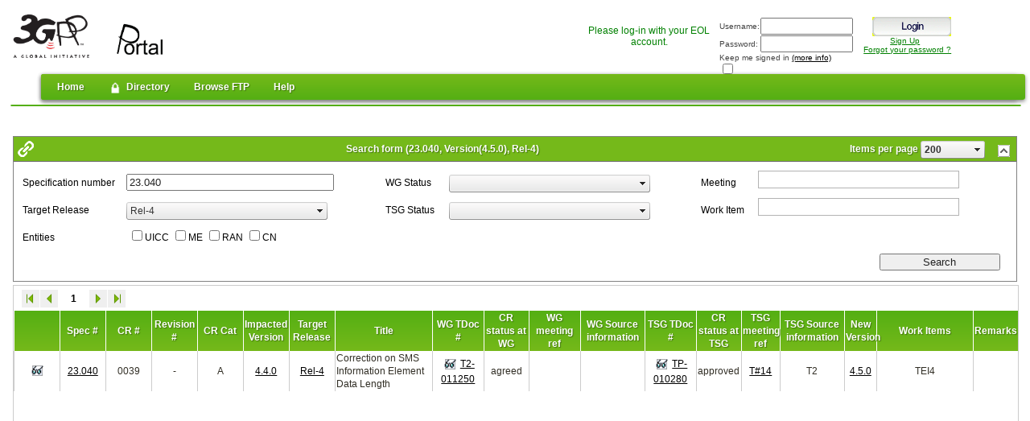

--- FILE ---
content_type: text/html; charset=utf-8
request_url: https://portal.3gpp.org/ChangeRequests.aspx?q=1&versionId=21332&release=179
body_size: 67330
content:
<!DOCTYPE html>
<html  lang="en-US">
<head id="Head">
<!--*********************************************-->
<!-- DNN Platform - http://www.dnnsoftware.com   -->
<!-- Copyright (c) 2002-2017, by DNN Corporation -->
<!--*********************************************-->
<meta content="text/html; charset=UTF-8" http-equiv="Content-Type" />
<meta name="REVISIT-AFTER" content="1 DAYS" />
<meta name="RATING" content="GENERAL" />
<meta name="RESOURCE-TYPE" content="DOCUMENT" />
<meta content="text/javascript" http-equiv="Content-Script-Type" />
<meta content="text/css" http-equiv="Content-Style-Type" />
<title>
	3GPP Portal > ChangeRequests
</title><meta id="MetaKeywords" name="KEYWORDS" content=",DotNetNuke,DNN" /><meta id="MetaGenerator" name="GENERATOR" content="DotNetNuke " /><meta id="MetaRobots" name="ROBOTS" content="INDEX, FOLLOW" /><link href="/Resources/Shared/stylesheets/dnndefault/7.0.0/default.css?cdv=407" type="text/css" rel="stylesheet"/><link href="/DesktopModules/ETSI_PostLogin/module.css?cdv=407" type="text/css" rel="stylesheet"/><link href="/DesktopModules/CRs/module.css?cdv=407" type="text/css" rel="stylesheet"/><link href="/DesktopModules/ETSI/Login/module.css?cdv=407" type="text/css" rel="stylesheet"/><link href="/Portals/_default/Skins/3GPP/mainpage.css?cdv=407" type="text/css" rel="stylesheet"/><link href="/Portals/_default/Containers/ETSI/ModuleContainer.css?cdv=407" type="text/css" rel="stylesheet"/><link href="/Portals/0/portal.css?cdv=407" type="text/css" rel="stylesheet"/><link href="/Portals/_default/Skins/3GPP/SuperFish/superfish.css?cdv=407" type="text/css" rel="stylesheet"/><script src="/Resources/libraries/jQuery/01_09_01/jquery.js?cdv=407" type="text/javascript"></script><script src="/Resources/libraries/jQuery-Migrate/01_02_01/jquery-migrate.js?cdv=407" type="text/javascript"></script><script src="/Resources/libraries/jQuery-UI/01_11_03/jquery-ui.js?cdv=407" type="text/javascript"></script><link rel='SHORTCUT ICON' href='/Portals/0/favicon.ico?ver=2014-02-17-170036-990' type='image/x-icon' /><link href="https://portaltabs.etsi.org/ChangeRequests.aspx?q=1&amp;versionId=21332&amp;release=179" rel="canonical" /><link href="/WebResource.axd?d=nRkIrYA9AlXJcZEYU6FtiCXbpKRTNitTVz-okAvmgfjERXob7PCQkc0xpG0RbzehuJ4e6bkhAFNS5i-e5ftxCIipbTXuAL7XqhpVek146ilUZwTSKBKMClfTAU81&amp;t=637176997200000000" type="text/css" rel="stylesheet" class="Telerik_stylesheet" /><link href="/WebResource.axd?d=86nG8UGu_V1ppp365tOuhREuF7Xb9DkAJ0LF_AiRiZDyhrnWHO8ZOYCAGnDAju-80LFkkZivtRmArwcSVTPOiqbuTjxF_EdKFwtmG7lL2eUQq1b7nYj-1S3h5PVpPape20Yt3JxvJdoh4twk0&amp;t=637176997200000000" type="text/css" rel="stylesheet" class="Telerik_stylesheet" /><link href="/WebResource.axd?d=_CMkrZga4JfnjmFJY-1mQvFCri66nu0MSg6i9pA0tVKTrH26b_X7Nhnng2NaOmJTx-m2xkcPZrwcyNFkyEZu4KCR1cuR83_WJ1npXMosVMOlWMnh77IkZDr_6YIjEjG8TEYhGg2&amp;t=637176997200000000" type="text/css" rel="stylesheet" class="Telerik_stylesheet" /><link href="/WebResource.axd?d=YVP5Ju2215P5673gb3lEO9uURUXOLD_t6MrNjf8Ks6RUMWCQWXcV7dBFMy2O9W2jYUipRY3G1mFA2bIpN7kr_2ZneGGGaBh7a43I8WzqltIf_7BHwCmg8JNvsr9733dOigiPRHfZKE0rZQ2MrZiXlnEX6401&amp;t=637176997200000000" type="text/css" rel="stylesheet" class="Telerik_stylesheet" /><link href="/WebResource.axd?d=fCgMJcq-6JCVLLnVIDWFcrsW5ABocil_4VoYLVcolmYNCurvMAqVMO7Y9OLm1e-umYLiMtRYXz-hud2L2VrSa0tTO2r8NaqqjOVfsB2teYacG_oeGGDQvZebc6NRWMdRrOFc9A2&amp;t=637176997200000000" type="text/css" rel="stylesheet" class="Telerik_stylesheet" /><link href="/WebResource.axd?d=4hrepSnJaqCDHz4kQhcZD4DxCaBGXjmOvXpBXEqTGCB8vZEVW9kdZ7lOCD4hkVu0MosBp2yrBktwOkBhXhBg8-0iisB6SNMYWfiD63i7pJJaPSfzgxCx48bgqwPXX_6X9MXMYVydQPtCSWgIiGoWcnt-XUA1&amp;t=637176997200000000" type="text/css" rel="stylesheet" class="Telerik_stylesheet" /><link href="/WebResource.axd?d=sJ2YDSyvuBUQ-7rVoxhKpit8vYsgxJuHZIYw2NpEW-YjQ1pcKa0s2gWMgZAagCJwdC_EhyTe9MA-XlHtxq8FxdXkMJoeHM6lUZ21brR8AG8HpgXnSexPKMj26IuzV9C8uUgskNu2FDxrzYUQ0&amp;t=637176997200000000" type="text/css" rel="stylesheet" class="Telerik_stylesheet" /><link href="/WebResource.axd?d=lNAuJ28acDAllf9wFlDHFbtmWL-zTf8XdIruJEjv1needH_uHKIs-GmY8YCEcBuR4600OEPrg5jP75QFykgSiUKG41vRXO0H6FsGnvPEWRNHfNfF4pj8eTuBt_X2IRhyx2znqC_s_gW_KGfu_4EeU0A1cWz1SYjRVY7sJQ2&amp;t=637176997200000000" type="text/css" rel="stylesheet" class="Telerik_stylesheet" /><link href="/WebResource.axd?d=W8QqmHIuxPTMrHZ8OaYQSRd2j6D-_kXc7lD0MxHnrff6YKDrLdJ04JQHRw86W1759uR2UxULLLEVNwT6eUmw6z4P3o47CMB_WbyERhzY7qu3-qT2gNvW6d6bCaM1&amp;t=637176997200000000" type="text/css" rel="stylesheet" class="Telerik_stylesheet" /><link href="/WebResource.axd?d=T-5tpbbZOr63Q3WMIqCQs1SujjBcNGV2A2YS5WI-02yBv3I4niIhzzYCLNa2_Un89f0QzW0mMgi8qBSMxX9aheoZqDcf4RTduGtCjYEJqLDRit4q2dfs3bivSvz4F4ozqLFJw5Cw-mj-hkKP0&amp;t=637176997200000000" type="text/css" rel="stylesheet" class="Telerik_stylesheet" /><link href="/WebResource.axd?d=WS1oOQr3EEvHUTguKnNLwVdZA3k1ETJtXC65dkw6URIEPGczKHuydu0Spn-jTzJWgC2wDAfqeemtnnekgEkkhsf5nREiisYErY148m-xSsyBl6iKP5QXWlI4YOQlLaEyBdLl9Q2&amp;t=637176997200000000" type="text/css" rel="stylesheet" class="Telerik_stylesheet" /><link href="/WebResource.axd?d=zYUrkb-UVGHAT_ZE_BMx-ga3GYtfaz9vtW0wFSYksVe6cZaiUBzxXFMcQrT3uYYIoAntUp17UJENquIXfn4nG0Fa92Fe4bjVoqHDLyXaLFqtIaxVrF1q_QW7JGRhnPbUzeseSToWfoRnoQkd65p0KCaJp4k1&amp;t=637176997200000000" type="text/css" rel="stylesheet" class="Telerik_stylesheet" /><link href="/WebResource.axd?d=qCcvmVQISRpeT_jMrROfz7MAWNCiZGMpTZ3xjcW4yHm_PvwidnR1H8jDHlUBURKvkdD0nB2AdijRQbcXcBUVNWJY8Iph2LiQZEsIK2RyUiYdNfqBOcxVBb_e6vjej7ICxNuiBQ2&amp;t=637176997200000000" type="text/css" rel="stylesheet" class="Telerik_stylesheet" /><link href="/WebResource.axd?d=7Nv71Np8Os_QVOasaSbB4_h7e5CLLONGdX5AgpE8Qr05fOTcwhbTmRZGYYZcedPobmukH5Tax-LuXnY84a_pm6aoYRWrcwVjY6irfFe_ILI8_R0IFsn_fgAAd0sFRtaoFlLFTqitdDssWOLIWiNK7yaVkDM1&amp;t=637176997240000000" type="text/css" rel="stylesheet" class="Telerik_stylesheet" /><link href="/WebResource.axd?d=56clFmxCykmuxMKUFxXUjM9jlGlumxDnnXbFW1siY_-1G3oSlAgs36hiry0D-w6WISj3gprWuBk87SUQh2SpDtLxm3td1QHvxfh0vYsp9NRk-_2mLdzfFW3kd-cbMfkK1jbg3NMl8W2c-9hJ0&amp;t=637176997240000000" type="text/css" rel="stylesheet" class="Telerik_stylesheet" /></head>
<body id="Body">
    
    <form method="post" action="/ChangeRequests.aspx?q=1&amp;versionId=21332&amp;release=179" id="Form" enctype="multipart/form-data">
<div class="aspNetHidden">
<input type="hidden" name="__EVENTTARGET" id="__EVENTTARGET" value="" />
<input type="hidden" name="__EVENTARGUMENT" id="__EVENTARGUMENT" value="" />
<input type="hidden" name="__VIEWSTATE" id="__VIEWSTATE" value="5AqrDRFU5QmB35T6/4QEVydpGvvDQfOEPzeEhXYfSCSH63YA0DiwJIe/fnD+UeZGTkx7DJu1hfp56ErFu9TwfTdlHjYBWgmDqg/INljRaOoqtvk63KvTJVJl/QCDCJ95idhJKyaxhJ/aIZj6dpX/ZbgJvo8hmTv1LN/q2FBkmYsFy7gv+WiS3oFinXGEFBGk/+8pJmVBxtptOJCcs+BSX09Xj1lrgXznlNfyySMzsEj2aCcHZ0F+0FU+ED1iOyZB7EDXQeBdnCvn3S1Oh48Bos4LgHwz4+0HbvSUUuaIcwHtLi7qvp4p8jh/pHHzr4i+jN8prrYWaEnbtRQNSrYHXGM5JjIzy3xixsIhGDw5nmA+t9FenlnPQBofoA1xlQ0hGGzETsYsMJsUc+ibuwu3TnINvFxukgrk7qx+6XBzMvVJVw8Y7szQ9GA26TUGC9JhyKEsJ9Pl0kZDYGULSNeQa4V97YAE4SBnlNUamwU4Ty4+UTIp0ccP9gZGbLbQjP/mTnL9LPOwd4r0vqJBOFVRfizgrq6lt44mHj6HNqKxu9AQGC94zjaOaQCUMS6eNuplI64LKu/BjQn2iiBOR7dl5mbHRzmu2UXcqTIgvcmSgvvsjNDnsycCcuGX4ZdXemm4CWm1ndjlPt5NN2PXZVoGOskvTIdyOGfb1DYv266+qZGKBdMFwDv1Rii0TlFH+eQfBdbSHhaBcIL520z3qEGLe2WD2Iwynbxl6sOgxUK4OeqanDp5Tvwe71wwnAUcMcE/cvAroRkafU2tWktOQXXlFkuX0TOenQJrZrSP2+Si8R2Kva93xCbCqObVh/yBJCJ1SQyUOnq3MRsAEn0RDpczGtWW/Ck82mgbqIwUBTvBz5rDH9pdq7SAXrSmhF3v57Jm9RoBbfl4i/+xdJ9yPSVRfgX8oFM7pBHq0x6OaVs6ck23JErU6hFP0PNceg6j/JGfcpHwt3UI6txh93j3KUDoSqHW/EBATTwmEW+ZbIUd9fnYnNZ4WbmjZ3RANWo7ca4j1pOTUu9Kwz/fHEXxMz2be1Bcb7lJxuK4gCFBPSmwguKwbF34OumbhZYzrD61mqsCwNqJk4T46/CWdI0cK50m2xnk8DGxviiJbskK1R8JWExSbv4KJTh6BmTqDOAGg2sRn/9ery87hnfqTMQi5k/QwdKGx0wF+rmEKnV3zo3ItFXbErwheqeEG19YdT6AudN/aHJs/lsa0TuH6jY1HrG3WpdynorSdLfcEf/8uOHR3z/VCYM9i6QjKA8hezJh95aWrAcni2VeOW4zLNIXg61/[base64]/hp5CigoKSeXfB/Bi8CeOPBeK4lOjVWJILmCTpOD5HHV9queC7Nx9tVV7IMEoJbFz/cYPqHosn0Q2BNndeLUupRPD1sTd/CC5K3MYe7vL4/0aMEHjvS658d19vXJZ8rWqFDIWYIordOXW44+NPj9zAM7bhiUz9OTjokW2zz6p4HuxvQKjnvQjlZ4mBh4RwQbkCR+s72RMyhawyFcn5EBJ1gcQHSkVkgBdrl2trJE5RIf0gbAT0N7fXAG7x5v77+5PtZ4QbaNuG+wXJ1+zNhBg77wZu6GcBwwZtZYjZAMKsK/[base64]/fay1r0JJcONgJ39Mx17IGsFSVJIYihe55F/9GmgmDL5LK43n6VNvrNt3yWsWIgvv7ncGTEuN8d9RBGQG1rqp1GHusaLID01vDWHdNzPD2u3Tk2SddsWC5092s3zovAzXE363GUnJurECSXCh/byNn+annwVt3IsdqhbGDDQa8TO6koJqfuUGpBCLsmlzkqfVUxlkLJSlw8liWpEreAh92N1IEVclMOA6+ZNUmKb3IWyTOYDp11Xm5VpUPIkxZR00BJIor7J6sPylDfyzC8g/KpmfIQ+T2gAKdYCO64G1tkcRiIKBaijHIdcON4s7uQq63rL9CjzD5jytbpepw7IMzyIzI1fh68yvTGdURuX3N42WmoWV3Jdv9mpPst4yd3gBgCPJZw1hMw+tZab0tFFkP9z0LAzjr0jVZaeZKpdt4mmi/+fwdxODBX31bkG/Bw6F+/fd4mTbq7uu+Xk/le7KBQO0tDBRamOHfGUi8SxM12ObLUuiKHzglMtJYkvmvi5pn3/DKyofNzo3LtcMkhwM6oMcQ7Z2Y0tucBQGgIhBSlQTAxfXol+iGUWBHAeUMrWl85tOYK235ZKsPMpFEnCFYZwTnY/ly6KhMyyQCIcZvb+f+FYLUT3EeMt5asHKPi70mrYlAp11EFnA87HbLJ1wDSoc5iVHCWpenBktrFLGVOUaOqB88x7vCm7s1BRBEQoEHPyOCdXgA5v08ngdw2gxQj58btmh6yv/[base64]/[base64]/42afVeOtIwuj98dtFPhd2kNK067PC5ovi+MviKJf7+lFpghNOTTagq9hvUDrVU6S+ptDlmgkkr6LCnzoTE19ygi/hTQNUhS7J37gVOHTqmnTyLTL8YpC8a9vbYDOpy63I4T9+8N/lfu0RhcAkT9YG1aJM/+AgBM1Oe+vyjHoAwpLKnuV30E93gzSmWVOmTkPeZlXXPMejTkoL+cSwR+j6eFQqXo1xO8t4Xpdjy8n2Ldade3QOXPZ6L/1el8lhQSM9sv/3xDMxvLPXNQJQpP74eZqEYSCF+//e/5BmWQsx1+jH45TdceSx/e9WoOEy8uCxYTik+g8S3sijF8KRO2G4PgwasgRrKrQI3QngMIcdeNjj5fyMqHauQhi0hSJVsTeYoGAeYY5/rvO2StIutED8t6ZwGq1nabqXyyCLjYaXq+t7XGX1HsxBVRZJv+7xvKgRkULGa/avobIv1NZMCQ02GeOuRaa8im99tQ1Qtj/zseGi5brz29w7Iyu6VcUiNQBv1Pm5fk1rwWfBlDEyUF3CdEz19qwxs95GCtRPcKpY3jYhX/VbpPMi2KSxcn7Hnzc2kqkKqF34v6uGry4szQ7+Iu3cgGZwOEt2Fu+CxZezz+CI9+sAduVkDC8pGGeMvJt4W3W2nVDqumL0IAHjzG7A16icmw0sgl8g2rqByHGmaNKpAeqOx9Tj+6jpgVo5ODGoA1ncUUb9Lk/TUTG/NuhTHya6qNFrGaoGc07j5QIt0VJRALfbKRktntpZIhdWufBfKoy/S3u6UM400gv6LoemIhyp6mZF4J4iIPnvBO6tBBGjykUvCyQVp3RtVBbRjLxmqNazZ+O970ZlFdKHI0l+z1xRLtAuerynHRYLbVGgM9SKN2teOUAmVIqFRvMKLWJWc2F0JNwRZu/Ut5mFjl5Ifm8m10FD+uoasA09qzJG4wvQu9br2oV3ncCpHf1JJZDr9TXiUWboUFADLf0bvzowtHEbEHnKmX0xBUM/ehytHq2BWqVAHaI7al/5GDkdCZ89eejDXz0EtGI+nDLDWFhyxckAjAA8an5if38IWG7aty755udo6/WmjlVexhzbl2pFbdDr/qfIGbBxNGK9mW+xxRDjoL/WYLcH8hHl0hMoZl3PMmOieaIRqybPxY8Mud0+gjwVndK9m5l1t5S97lo/JtNOo81yPfLw45sLzmPcQ+xC4CGHjkBDWBtwz0vn6YO672ctFtJpC8aFjNRbVMmLzazGi+8q+Gz9xlJ/[base64]/BdbJaC6MtKWE1KeJO2XgAThTUhObfNXuuxiciLRrzZOsj2cwVcJJGyznQsXp6LgUo/1Tb4a6dlK710RyCM4rBhnSSJQOcrtHIaWEQp1rdeGljceYqEBsK/r1eJFAav8rIseuGS9LDgAgoabRWdhI7Sia2Y0Emk9SGhz4/wqDRLunbezfnpPMJvlnRKOgVBpK/n561IlMMrd1TPy4ZgPKfrZFqhrWmtW/eM/fE+VrghLpsDao9jsO5bXj9tMVk8JnfFJZEbfpsjv0OXRQdDKcuI3NjZ6yJs9ZEffJetb1E5U1Hcu5xBtEI0cI5GxJRKn6wEM5AQ+gGwltahQvS6cfxp0QpGUjnemF84+9uxSzLCpubG1lGf6y4Pg258hu3xcyuYRSW1ppguyMXRp0RA9yXxY1xtkH4Ch/3DIxOoq9wfo1slWACLmFKO8f32J1kFz9pGRc3eTLGVjXcmQDnW6ZkyERjWO+8TWMFzuU3D0zqfExEU1mS0NRwCsKNrAry1EkI6RqbWqX8KaLWxbJBYQaZHB2emYi+hltmVjdhkazGi4/VPQ3R1dr2J80adDNPFilm1MIHWyhDQ13GUL/SEnfjErqNehDZSI/XBhprXayevxfOtjRUE2d8biJdr7HdMyLpGYYQmVuSVfnRghP5qIeJsWFXa3ZJcVpRcl5f4uEDjHZQyE+C+iXLrQUcZbnygQIt4+pwPa0nBg/njvBwRxF2oK045nAECkuha9LSKCVo9ekTh3mwwSNmMKa3JoZxb/NAHKJZe0N5hunl+dAtS/cPyyHIAuD04pPQvR4ey4kqo85c5bEpm7K2ERYT7I/AKKM6Cm80CCADhqjjc8KGRB2xFIm2ZK4Cbvqb0PxR5GifORtMkixtQDqhuOKw/i7TeSGn+n9JuKT9//ri6yT84Xs0XlSwJDI49GlqcqbTkS/3rRjZvMtHvFDJa0CA+o7tu3A5RV7qczAFYINxpeOwIprbJnO+Y2OYjlGWhpwKfZDkjN4vPjSXLOImG1p9dmmSRn1WyrIRPDtHuhebQhvFg1dQjG/qdKY510KT+XIgOr0DuRP1UGxraJUQan92g/TOrNwJu9Jpw0s2GVKNvFVjofrGyH6HxEpzj79kdphGFXxcAHmEuxbB3zRpIH3Y0H4dAoQ+uVrcxXo9HMdU8fgzRvpPn5kBf10hnmwBUSuMjMogBKwjcVdXGRRaFKAaHozY7/gQvaTIQLPudNCfkk8H8hqA0O7Et3r4lFp2e+slRXVfpEM+abSfVj4eBSOYQ7JepqQNJzx7oEbD0e/eQjS/bWzmkFTmMg/XionHR72Poc+PSkkWIuOquGS7nHI4E4MSWx3ry2UND2tCgld4Pdx1ZZ2zZWJcSIRmELH7jyKo7dwOHjeCSS/O5BLpGFfDq3BVH12p/uOjqDQk1OIu16iutlJpXvKltbyQriQg3H287S3BMAZyfqUh9BV1iVZjovXYJTMQtCeF3Lhkqkxk8dzyI+Rt/huHVWxAExzs6EinxIN2cPvE0sdd7UwKPy1X4vlDADW36NWQqH67lYj7RgzEvGm8kVJYy/cqVEzR0UjKqquYeiinIoLO0g+EOn9j/EJy4LEYGUAeTm2kP3wolSZJVio1srxLqwIbtga5UxvYepuKkxBRtMxmrtkSCx/4HGByKovaTEPNJHgF8OsV5r/asiYhvSW3k+usxVhEE8MOGApcEzx3KSlc6J2r0wT5WU/G9nRaqSE8syk6LkSIMNchnHVOdVYtEtYVSzx1hIRRloG9gDuqqaW4b3ocESK8zh/JvARx8eVqNGzYzHHXmqmu91OQNeUC8hNb5ZUAcCbl2JH5R1kFpfjl9DVVBHML+AfkaJ86Ldd5zO7BkyM+ibClHAYXYOUNTr14bBDsfq5ILpRyuOaMEj+tTG6dbkcetyWWGBr9xS1drtjJmeKWreDRFXSMG/44TWZ8jrIC5euL3NiRNoxCpRirg7BYxVaituyUT+WYKbmR8ULMxYF6Crl1lXUwSUXkVuzEXuN44MYuw79X7mlgJ02WL45X0bm8US7qlVUrCc5LlBNOoafcLyvq2b/qLlQO1hJkzXMmlOZYEVaGmJlh4InDXfPSVDNs4FyWmsLwPdb+dAApKCSpFsIdZFih6H+wfchV+BAay/OnPg/vGCOVT2EDASNemPipzOq7uD9kOk+BHP5gzHLG5gDlliUnYRR6Px64GUrKHKeOo4PWBG+GRj7JFQ3cuHXRxUB+F0ISZsCNWZc3KlZjLKNN85BekHCqtIFS69W4Cg7z1N/MqsAvEanqsRByzE53VzSKCZkIvhvFkUqR8KEYUoWnVjYyyMbjQOFW/3bZ6SDTExnZTo427zvfWgAdybbzX17OBp4ZuhNobiUOSTX9rUeqLb6pDeCbHVEAuUgLKMLSs2Cok/V0Aq4rKC15HbVFmUUqEB2fvOLehlXXvNe37XS2DpAPj88q8oAKxBdI/JNpK3hpvbM5koW3eyD2XChYgBEsP/bGM0UJOuGmjAY25vDQQe4ZcDF5XHElEcHSrILL4f1p9h3Ie/lVbAlOyAr3voVJ0k/E/p0jqKWLVX11Y8pAwYoYN7BXrIKTWVcClf/jodMcSCFpU0S90UjfulvbxGzA/lsxzXfb7w3I2UZrjKAAmRtxxY+WwVJpaF5X/VfdibGgMybM0gd9ELt1nCGiSx10jm9Ae1S8r3BTdGppmv70pJmc7zkI4rPGX32JyK5T1OrYr/KdbhH3rp6rJGlyNzH0iuaBdrPDzZVwo3LCsavxvxqjvax5pgdQd/xMGHdN17Rxzbt5lwTgHcQ3YFpY/E2quKv/FaQ1L0lNsG8rSAQ2x0NwkXQ7QYj6IvQjXeyVZqNW1nVs6gRfRdblz9+lfk5222OOPzXUxDwiEI+jVOL6axstXRmZ8w36nGTbFu9Q7madLLCTHKsUMf/cb/jXRKVQz43HHOqBVbm3bJPJ5rGxsZ6bDkjyqb2RgnmqLwq+m3ZZgn9+xj1tc9sf/gbnOt5PNsVSsBRWVWkHbMHGMoQcj1/uK/dg0eBaaXkwV03YGds3byVpgkEt+qbWlQIS9MO9sR/1FZ1pUKedpPDC0RwgC74LxttIQmD8EZG9/C9hM9Ve3MHJH8lIl7TNSpEyFN5wTQX8qtfSIIJlyM0DRlZ/7d6XHrUBgfiaDI+Qx+ab/l/js2YFbk/xPZxuPGP2Ubjp4vAejog+HK+3ZU+ppdvNh+NaY/[base64]/aiTGXQao+oSGC962E9GtPwKSUsrXeGnJAa2HSuPt3I0haGvYy2w626knx+8cyG6lJl16IWncVuZMoTE/QNCLdTFyY6miRhzGU8rvigi3it9vsTEeUEuG3lau2UZR8kUhb4w2T2ty0uaXYSlTsdfVUj+mVYQgGu42G466S9CZR/Mu1B2aZsJ41TDQyH1ZdztOrh10SGZX6fW82SUrnZk7ll/0KMHU/swfSKXNKRso7bmAgBEeUA/Ojc51cTmehhJ8Np8qgL5JdiBrnO7uo8SgQp5ZZekR5EHGT+Xt9uEStlCHdaP/gc74+ayHcC7fq7bTBkop66RWt0r0ujVKgwPGqBJbBQaFjUKNWz+wmVsPiXESRa1S07iGLDMF7fiXL9ZNzeFTK9IhZ9KWfIsOF64i0MOfDTHWoLL14A42/gKGrpGIn0i2tAp1eYxeC7f0tCPnmZ0n9u4i61hS74UuSz6+kXj/2P7ntHBRehAs3cf0LU2zPPcCEKxwV+kznu+VCJauH5Z6QZjRUaN+YVJ2grgYT+rADK+RXml5FGk1zv5p8zwitcH8amT1bwztXdvsMpUG5E7tUakt2ExliUrPaLdlfyFuHWSHqMM8bNEIxFlBS3fY3Sqsy/Px6fQ9zbyn8RlpX3IczUEdODbio58rKY6IkcD8jS9hLpAxFHTl73jd8qTlXe4Qqv/Nv2mkXgRkhAhfrJCzbLpghbX5IhDL/xWdCb5TZ0xIxddcVmVi6MKwvfF7/BTQGEdXU3Xbt+8C03CEGCBZFdknaIsThGOFBIS/RJ/jp8ewNR5mLLW+n+G46lAtTBcPsi7c2bQvdlJJpt0KskAW2pmV//cg99vNc/X+i3mYBFW3PYlqLkzBrF+Mag5KoM/H74Gvdo5fnHPkwOWPJFIhx9eslke+KY0CXf6Ba3o605z6w8AuUdeMfprXxUApaODZfh4Rh70Rdnz1twdzmya54CCwP9vNDjoPRZvrpYXZtypleR6JZHiCwDTIWNZa6tgWJM3AbEVUnF2Gw1rvqH2a8aZXsggM1yXJe1FzjHY/iTrXki9FaRaZyu2WHE5RufiPAUoulEZt7wVH/tPLhcSeVitwDcsbX/bDhELhyTDJHAWc8uNfFmwEAy1iA+fiEOfsQXWdyIQ3BRec4yXQT4L237JwsSQrk8huPL2U279y8xkfJBJzRd/4ZgnvPLW1UWKKL0RC6uAXSr5ySO+k8tTS2EKJBL4GcagbGp5y7DervUoAIxtey7S2VvUAEmCUypovw+GqtxbXYf7DoV+HzrS3vTyqwlhhY0wH9nBb9SGDxfwonYgGgyqxDR/tFGLQW+gM4lfY7ax2m4R1vV/t3RLWV8CFZSPJ6qcY9aZg9jiBN57gpOD86fifNIsWODUrlpIHDiYomBMV87zZAwUq764H3fZkBNaDvzxjWfSU4qYhHgq8yJEP9LofN46yGRMGbxdTmtnUrhg0LdDTCxeG7tv2S/ME+oNoU2BGPlRhmClIsUFkdGKo9eWbwv1x9B/RN0xv+9SJo/+B+rY3HugmG+Pi1D5Gxngz9S3p7MOhFT7jWqHjfnxQ9/dDOEbwxdqBTE8Z+CS/c1LfNHmnObp1n/JaNPVXAiyA3MvZKcyK2qJDAaJAh9JQiS1crvyiBhCoRouhphvyaqO5wiHmNvvGWG26KI2DF07nCyzGm4dTyxbCiiPiDOqwlfwiqwXQzFQlkmFzTzZ5g8b6/6CYkKNbudYzJV6szG7lFUvO4+AtVbNwopAvV1UwuCQ4w7rhBW6jNlKNDOz99tib4UOMkry9bUxfajL+n4AnJEhwuYvRBraTPVUf+e/E6v7cG6OnGoUZcUPPvs4hqNYNRPWnpu/ZIUrfSIAEq0fInwe596Xp5YqIC2dzbpid2Eu5uPJYcTMNDq+BqbF0ET7MC9LX/LFBASBbxq/TWaocbt86KBziQ5JcP3BwITi0o8LFpHgj90zlSaygTcraviG3UYrIMdKSMz2fjgKapxrxkm9YgzbgNB5i1w/4pCkpdYDvtWe46SFkeSNiXZaw5NSNZS5t7vmGT0HUapujB+cg6CrH/gBztDf62+d+91NiJkMkP8tpMvSM26P6oavyc/J6bXQiOS6AteC3Pc7s6UZDAC1m77nW3VGBqIv/kNwrypY6ky8uJL78NpzUwt54ntlA9lONhXrcOKBmvt6YEYRNo+K20F2BagAPV5kCHOlmb+TBKDjVFLXQ8jOP0+b1FBezueYaQRcmC6wAeHWvPBvAnCcAekQ6jkXcBoQT//RjJ9TYVm2PSVXWeMPb1GTfRaa46fNWFtbrAn4Aweqi6ue25XNIp2HPCmsuVSdGO8FnwRK9rl/Z1Osa1piNpwSekb8XL5TjYLn54Tsygs8e14MWj3LxKRcZqnJrLZB76yEMVXBY7Yk4mcdvCgz/CABPCBrMwaEYcsmc38uEsNv88LpL2Jy8nTdAvWZ72N8Oa2BTdpl2xeGdBUz4GKqyPXeL1NoO5oWOYF3ZGv8qn8MGfCvVs6q1EvIYli+N+3qy3WORy8GE8QIC8atR598sYLvPSCWJGRjMtcTDv6GODmmmi/Mlx7BM2bNz7R44G7RFU2wBnaBP3YIoioTZxX2CVpyJzoub4XJxE7T6ABPXjRexP/pN3RdIpxBN7tPEzMgRJFlwCwLbRiCstcAbxKHBXGufJDbwclQjYuostc4leSjAvJXZaQkC4YVooVCwnWyatBWwIyR3zbqEQw65uQ+mV/2hZq/C91bYMB/RkP456ZiQwFKPGnz9TZFriEMVEZFmM5SgIfu/OLgbcfUjNbc7Tpg1cTagDf4WUvM79XFa3W7VzmwSCpjyYqFLFf+fM7c4ofr7Zj5jdmagsw+7lK7lsG2FYRwDZ0ilG+/WRfLNa4qJAGCJy+uwgoM9Hde3spxlLgOo9Z/jj1xebaoJIZiScl/6hKPpVVcgp4NTAIReAcZL9Pgdoid99rGQhH1F46gxeaZ+UAS9o/c9ZMzNEWZdH42IRRFsE1DSMMp4fttQr+JuklQlsolNF+7Y/P4sBCtWZBTu4unnJBeiJKdGU9L36ac2LA0tC8pw8vpiylzR9qAAVNkr6Te9h4gTy6XrW4NblRL9+Nrl+uv2uU+6kWonpvw1k032JXkKzKMm/6VNzWfYl5KdxN0yzxldn9YZw9APP9Q8T1JovVCHL7PPpL+DOjpWAmQjScR4OwtAnIBip2OKQzTz+TD+WVGeWS7R9w5vnG0zomgqiC/31seUfoGF4ikq9smCnTSMbu2vgQvqaS7LJUVvqie2YzRmzGyf9UfImgJmr13j9eM2dBdq5t2GkSetrlxcKOSu2cTqDaAaFf44e3G64Wqywet/qiiI9M5M+XWC9uUQ0Kb80rxDQwPnuUWrEl3W0KbpX2qDrIVY3GMkGfI5wqCzVKJiWGUOpew9PA558b9QxOW3uQiCOrfMbBfQzf30ZnTA/kisLDuoC4Nv6IlGxWcK1stAmcYxZrA4cf++3Cx8TKP/t76qvwEuf2DZY4jkaPAtRFHzU1KEBl769VKcUtmUShr1+KHDpFfBKOz0qqBDMt80obD6vY6xHIsFUAUb3Wk/bMS/h3SXAfS7kLBH3aH+KuL7/gaBy84eBUU1MXg8gj4Xyf723qh0A8Zlp7sC7+z30wWpChYxU94raE7SQm9y3zgHaDMyK/z83NqESUw+sK2wwxo8o9n0z5BM+2M5mUcKmKvJzBha7WYVuH4N1wAjaUY0f1g4QAR5Y+W+R2Unq4f2zLGW/ov+f9toe2qnUgp3yR0vFAqy09lSQaOlg1dE6sT99h1DxChBWBboxFx1ktubCQVDRfHBAAK5unAbTrNp/adYsezDccYQum4HChpGolKTVDrEM2j17sr2c+LCRt6PMMoY9xQyoxqIVulC1ySbvK13ny5bYRUs+UsjHZQBQ1JZ8gTF4Idv5EUXy0UofuJMD0EgPdbuUuU+Lxl/NRFq+ysjcQrJu2rp62HjOuoBkqNzu1GlIVI40b+2BSLYam+qcFdKc1VWHZvsnXJz3yYsLYIlQzSRaI0kIueJ3xRMjzRokIdmXpI/tW85o75GmfhvBAnWZkgHUoKe3Z3I++UVGxnLasXWJnPupLmdmgh8spvDcgpRsuWvZJbjcqrl/VAbnfTXYxj7HQ+zU8RcSjFcFqydQeQJRavVZFTjhlTaiUdXz2DYfpiY8X91j7JAxbQ29x+ZWYHbXJIOMfczKDGLCzILmd95+V+Rmf1RhINnfhqhCkMaKUO5TiUSWz0rkzjrJWmU4n0BAGf+PgHuN/bVoRqteO6zZ20y3nHZi+x5pkxcvBL0bkwFQRNFrUF9dl/QYRyM1Z1rJGejH0F215p69lD2zVvRfjtZ7oMOsSdpxik7p8xmT9nHzSkIExdffiDAPt2+DdAIw146BiipPzf30j3oYaJeLbd/H/OPhmkwtxd4tKrIDt/A0LPibx4Ga5S1xj2z9TRQRGtdarF9rW3/sNrauxoDtoniyYi5tDrKcgxwEFQQdXd4uCJm58SFEhTUcmEp1PHLiDam9cvVJ3WemCB3ICL9oukjAR05GtLxPAnUbH/4r3AkOmOP6+Iw5ooJQ5Yh6VRyxytgAsYsm6fehwbvKLZ+fUFE/+GDfyE4lA/x9X82EaqfK2Y9spL/gkVwHOKm5x+tmOHMQDNMN3fB7d9OThTh0NDRRiTLSVYDTfA/brf2rM1Pmqxasi9ayYOXzfFpxAgYDsr1h7CY8ND47zkhNr9OtvrMTYUTYtG1992yXe62pRaD41wwd1fxnQj5ltZQjJPv77lz2FlHbjRk3rRaHaCB/rs1sjpnUqV+/oQdfZKyNfDP7RIbyZTshpGfs+LFt3azlpEmXBJ2sxZ3QmN7He7Pn9WnR1Dx9glBhMOYP1tzXh8TekyqyYpe5cHQLv4dkoc1tyD0JWe5dc2x7M7IBcg4P+uBVbXoCdXyzmsoIJNxYBD/2MOqy5W+lP32/vLOAISj8SwDdvaMbc6gQiLbQzdDxPfC5Tn9EMzCLmW2eoW2IFqLR6IJepkxg0+swV2JMMXKbzPVPsoMlcqpfluAVrX1gFIQc+FP/N3WTZ/sy/T+j7IgrBZin+TRyP+5wktXeMPXUt40TYBZj781vdzPPchKiRIEiFAQLeePElCqAKbayp5mEyksBfg6VrCKdZj16ApUNThYPVpjIgOTwY/YGpMYlXa3c9fI6nQcdm2h9nirxovffjnbmjfBq6W1RkY/p1oxvC68oonYn6UX3krGF9lWOJmfI9IwCCWpzYl6DM3LDowk3obKirS+yYtTQBZIhdvpbW++PoHwCaXz91C5hvmetwNOETRhCbyTo5FstBbS51kcKnG6rwj+Aa6dz+ZdyE+2ILNLUrg+OxQPf1gZ442G2TMzQzVZmUM5yCE5V/Ya+CjhS5gxL+MY0C84iFtdVUZyLaDaKW5WS6+OzfiPk3iFtgq2COjgWdDETOcG8A4wrKfmbevK86bwF8yUk3ePfFlwGTap9TeN2vLO/h5QFtEqP5/X/FaF5TrqINKclFPAcKyfYxeSWwCOMCY/rpXmzPctUaxci/AhkyT5gbIuAnLuEMESTwCWNLFH+8sUiDV/tkLl/D367G5ju5Ekei9RhL9eSK5lPqssHljW/VREafatX+69RXviJgPkVHeyAzK7KPgmWQH/2FL/Yp1p4xbPAk85e8/gnhbgGNgEO2ELbHs1HE1S7c2jccip2Rg3hl//TeBgoYd83C/XAjYQ5r6NBR1Hs+sCBgqin26Z/WKPrTYL/EKxLSRRx/qwnZw2qUgERzV+PmWGVV0qOJk3mYJ505zTm84LDqWcbmrdVldF6dL76P2t8wyKGf9/3lpljZyO1neisAPofm74Uu0918nVJzLwllxaDpAjzQgQZtmWiZphFqdapN5rITVVDxufhpSKsC+3T2cPkLsS/e8u6lZ0Qb9dwis7WT9JZusZ4ngaATMncHVuMnSuOShgC8awauOWFOC9CYsTChTC1quCho/R0Zz9ZwRD6cDd390aSaUceNAodlxZ4MVDW0XOhvTdY/pSw2vKVe8tWztT/POIB+8Y2DTU78+aR4a0e79eMDb+o4HcRvnAD8y7gFzI3TNsKAYyxjUreDkbZ/MKTDMWUz0BHLNAdpODLGOvGrXrNskHW1NU2nD5BFGb3Cy3A6J9HFfuLVwX4zUMjW6oW97YG6kWEZJZoA6wWgjWLie1SVoc4ieo/jSxYJcGrt1G8UQA9K/Wl+7ery9NSacCFa611mcxygUKGE6OZud8xr/BT8R9V5RPzetIsClF+UU8pYmkG210Wb2gRobGL2WuZ6CCl7lk2eQfpRBNZmX8oLcp3SK7qQMrV4tr+l6zVfkFiCvVIB9OJpfC80vZY9SGPELSZydJSRXVByaRogHKM+SE3Q72jQloDJCnZlWde6sx7Yk+h8p/0AbsiOzReK7sGCKsqAoRAh0TGFlzPnG9kvsIC+hB/JrrCCO5br8HFZ2kp+Nvw7/8Urli3NvCfx+h3YbSW3f849Y4cWDXE1fPl0G/EiCx+I5253sdLcM89QtWVFjQ3quz7cE+X2cpc7P3iuMegbffadEuXlcKkjODZ/+Hj0KXq08UDnms1vpZZPxXBxIf0UF6ZAAQ4T5eV+Axic3JDmkB6FAH4zXmnL8D0IyEkbWVyCr+EudfC8VgVM/TZZGvujzB+3hQQ4hk1+c8Tk/+tiPauBA6NOs+L47ZC0TCYTCHCWLK72d81gXP36tJd1pbhtfEhpn2Ovb27U85+/M0jb7jEApaOi1oloqBPjHm9F4F0bz/HUJizAsLB0HvdHDBvmEoTZ3VuHS3S1q50GzFMwASaEo3Jgi5noXWpX9+ruxfkdcwHzKkhFZulQr4qG/DcIlO2v38pMALbMU4wqQp5Ku/qiCauO+BkFfHBoH3GPtlVzQD3u/otXX8/ygqL7b9A3heTZW2q72EOP5jE7ox90knNPF/nv8YM/5TuFRv2yoAQq5SOuXwEc0ym2keGiMBVIgaDcnxqTguS/9KaXpuu0yG7DizB+q1g+Hj35+A6SFJ756bwyfrVvbKbvVbLnoXvHbg/piewdM+5wF96r6LVwkkJjLGWOk0mnkCDLFjlD/PG/sowEsps3XKTLb95iikYAFj2HthPYjQG701vypCetfodZBNw/ImkVkXDEf8BQT4foSCjnS4Jpp/UjKywisL/1C5I03oPSyq0WG/uJsnCgGe79Qkqryn9f0abe1gWYKxG4KzgWOwmhG8JpFwEqDnw08j+HQaqxV6tLczWG8IGzl4WvH8b+5WOVu5TZEQX2ZGD7g7chUZ1sJzk0wBXKR2j1W8YNigwAdyXB+7UDIYHqAIKCnipUI+6uvrmVn3mgXSEbZCv1YnNrd/MfZjN9veJoTFMOCeemuwisOh6lGuWCOAvu5XZV3yVr9KMC2x4opcgnwunYjyNQacb3Cq32/Wo+o3UVOeVCI+HOZY8v2xpSfW9OEi/Oa9Bz41YDNJdFT49qxNKvT76nCwsj4LgIE61JHuxR5tsf5P19OX2kTCXWHYcG6t1+xlO7zucGf8L2joshKnuUCEsYrWJscjx6ob97ADxAoz7DSeYIFC+Jy4IwJmY6bkicRZV5PKzEzoHT60RdfPkHNxdvUi5nYt8qRx9lz/6kHOluQHItVa3/DTml1p6Vjzdf4EYqzxX/t3dXQPHoTfmrsh6+5mBseW9LbTFQZcYBxGzaV9+VWKLD9bymfr8B21QPserjA+bmnGNxmnhARBGlQREjgJKR6JVyXpOeJkJz/2xggEulROLwUG3U1UW6Izi+ZKGBZyTMsBwXjg/wyy4D0PYzBpX1feVjsOv/hT5PzTehenklub3hnV8wvpAfARjOLq5alrFDQhv1APzhjX7qiuRJeWMRLTdC02In0LVyOmXVrAGzyXzvdJxUHik29aRvzmU+/KPtXtYZd+efCc9i3+e0mHhl2MVgtW2bnsmiXf0UoyayEcTkHm7moR2+l6swVxUakWXV/[base64]/Xh5rV9JI+XBT6UEPMLS/smX0cvog3XaswnoNKEAJRi+s1J/MB1KqbRoSF16laHYOfSkb0X/[base64]//7p303QtM/UkvZPNLnYPncbcK+mx2ur3EnexYNuzgNzZGDHMfB2PZ0daHJ9gTNSwPz1GZi6ZoHkYM7f3ycMYAxkS0sz7HhvRs/[base64]/04GTTbIOKI/2a2mbNkjsbLoegvdBdXlHfKggAwW/u/[base64]/xa9RzMFIECjhsafKHJeZI1BcLEpJAssy4OoULWuEH7e+3+kH/GAzH/gw4Ui4aMe1bOWIoPgfqPgKqbbyGfSBhdmMqpj6HIHiu93c7HgGv1hnljxW/Du3EO9NwYzS41c0mFhrsr1yQ1u7+/CHisMK7b2n9HaEW9rOSGZcyMYOwsAXNWbRRMjQc5TVnr8VcZs7PC5odkMtFbl98uzM4W0Rj/oQXHi7PHxz9Ojld9aKjBn/VOodXfKzKcUrZqO+0Z4YQ5yK8yk+2VaaMiRa7iY9RYuyn5pT33XP+SbhMg4k7S3H2Wzf64FqO8NfRZIJtCSfcfBtlulGqTc6i6UfnNDVAaiyV2Ck+fvxKCKAZJ3KO2z/gImIojQyrQX2FU4uEIOuA0vuYXpaj7ZN6M4HCEtwPdWWubUOkdhqU6/AZu7NZU6fDfXlr9sxUUH9qN8mGi3aKf44L61gOK0r0C0tzpXW/DvWmiliF2aqQ9xyZDliGCzxaSh9P9B7a0najlUgXJZshGyK7y1WXfPA88xqXmaIkOviu7uoqUqaUgShFxi0Dk1fAwniVSKwo/VhHPqq74HLSPO3ItXEuQHEFVA7id5mYpeg4VDE6JBEbAhiBqSp5Fh6j8i80sbyAByv68N89A0pCQMC+WekhNlNfWgJffx2ZRL5Ok3/wyT3h2Msi9pPlDxblPgNwG16wGnhoGUc4kEFd7HbZG/o+5w/qH+0EDGsYU8WQ4lJyl6blz2aV5+D5709XeHOyBHfWyuGuUwyItaV6zPohFbZltTViSuB8qVAvD6o1osw4uJs2DU/Ajt+9y4iQ8cKcXAKhi1qOK8NI/M9i5lHzDztQOHomZJtxl1rmhYKpQt++kWKXJ9WO93SR5Ivcq0+McYWN6hulaTkqHhVAH7malz/TR/e85yti7k9JPfpsjb/7z0I5lqCc0isRPjsM9c9S3wSjSF2WkyhYEfYKeX7VlbnEBzsw+MXeagyZaExEtQuceR0EeTO4tsk99n9ozDfWe1/zFldthuMDM5b6Yi6CPUqa8p9ngARPAUJeGXjAoa1PBDFpReuGJD1yal9Q5Mikj/kp2sfHI1jztrjL+qqlOVsEuKwPV98PhytualV1tjXuksStKKpxvo2J1+UZ2dhBOn08Lan//[base64]/d4vpuDdUwneTdBKhy51NzUgDJCUUp9+wJdI55+TpgLSfLsnU5rtY4+rAT0AFTuwxlZhGQGctagQtbIO+rZ4DbVYw6UBWmWjdPex60kr+BQQuwmfr1QQicbAXf2ZN2/YqWhb589shsK3wTlaRGhcLygbZXYCR6j+8VpPOFi0TgKAv1zrab72u5fFMKcIFCqdiV31GgNUivKUxDn0k658Vmvud5EVem0aggmYJdIgrRGeMQKWpAgxPqqTlJqrDmoJh5Za/32LG/knXv5zmKlDvCq3SCf5nshotkxYLQPfvbZVNC+AaQtQg25jU5d31PsAIxe5ZRo1jSwiNw/V9CeUUQfNYs3ZtLXTkFBuKJJTSWwn3iH3mE+2C/1wr8qt88Pgf/Ef+o3PnAq/qmSW5zPuALzfJ1Xv6D8O6Zaw1e8xxvyvJLIcBp6VEFsszk76izXuLM+J/kDNUxKszA/vC4XCRBIUYLKocjy0jSL5b2LTm2ZctFBrganY8qHUfremufiEkRSywpYIhA/U2dvGtPDA/YSOEPasZNJSJWpUi7zaohuntSlbVg2eAu9nvqerz8sJqv9xE3coNcdHsLeaX1NfaYZwpILbIWPTVoan72QpZUOEga/67qOFTcF/Mzp4l/ayXw2HVLpHixtwAxluA3kxDgInQRSHn5ppo23SZ1GNUGnkYwHKTEVHbbHkHh6rrikleEJPYM9dH1GoYjlgNK5DaEiscXhtHDoEDniUACSgH/8ruALm6hEvwUu/KGyRIkaQ8GxEFDlNHnpB/k5/COgP54uk3a9dzFVMKiljnWX0gmjPe3/8Yp+ims0wzWPa64jeUVqaIcHK3dSOo/yXJ+LGJFeJR+INOW//cpAqpGGFnDyKDPFuOyEC+OfhgGpDM5ahqlcKsEpjbA5jY/NCsqsUu8tiaYJvYtntZpb2Px1dNoyoHi74Gb81Fxjt0ya0IDM/8nkcTLDd/tzNvoFDWTaFYTMbyLweew/jp7mVsdCqr+V4rxmHH+JJ1ckcx2z6CO3AY+ntYZ3FrOhEUGP7LQl8diBtL5Y7RdGbKA/QlDgbj6U/AiVPAj9D/DfcoxxmcHnyo9Cop/Wt4sxNjg8pPUE9pp3lk4pdgkdMo772adk1qykl5X/40fCreOKuUS5bzien7xYBEdSwcJpcVH2JAqH1uB8+oqFZUDCBdCjqa+Ptj0/kvxygM5ljZJEdrTG+Xy0icR/jO1go51l1/eLLuMK0dfFUD3r0qUcpYODbSA0n+TW3TETmEqgfVRYPt54lQooFGHt6YIw/TpPPHNHFG/wNL4P/[base64]/HsfgGi67fjc+FadsaYv0etWr/dCeWNHhoaCGUFeexzjVvxbUarmncC8ee0LrkK3zV3hzJs61wHa/dontGdmmLo0DWbCn7kTEB/GJi1TQcarEqfADCUiv5bz5tk48jYK4xOtddvJXS/bQcksFqVruLnBkGmjMFTDUBJ3vH6Ro7KOymZkXK81A6ub3FNjk/bISXXooO8XduLICMx4xrgBOk6PdD/+MnTWjIGoneYrptoWw+JduM+RllCsLYaLLacHLu6ODdqfJTkR151W8+Faf3SJQurRBSBV/[base64]/pdxSMqgnRk7jCL1gn+teXoHMKB+SFDvAi0vGqQhBekDopMmhQWZ0XKYvvAfZRkkfZdLqMaGalAK3NsXWcyP/NXeeQQJGV61c2GRw3pmmenj4vwxlDLv+dhLD0Hhgigejh38XCIp+v3WzfWjDW3QexqMJKrTkdz0onF14/x8zBbzDcYNDl+k5X6gUBRyHh8QnJ7Uob5/[base64]/KT1ttG8/k6zNUshNOGk0peJZLzBkJqvA54IbRWabvsrH6sO2pn0zoTIEIfFLSyUnHZIbjR8X/5kvPHjpIwlS7lyrw9MvrxNNb//fA/WsNLrSZl6uD0gsKwc26TM9/rbbwqV+5vt2zamVx4syobCtZE33ERv9T4gGjte/M+91ettXSd/lIbDdmj+f3YYSv94PsBa0VeKN46NCepEdehESnhrotNSyhIKr2uexk6HGYqU2hKWGTeTNvFjov9hintoQ/2AbVMuaVe4Qs5WrpV7wWMFMn93WqF99QJax9w4iz18lLszJjyOoV2fC3w9QpFq0YbUGmpHdTvwI7Ktr6qK5LuclNzJa/uvSgr5BMiPcazSiIM0jayzzendlBPEr9gVOlDanxkMgzycPnY35NncRm3inAle8wVBcqtz/bNd8OMVUypY0HMFkWd1Yk4aSTC4ms1WzX4/dsLd1ULaUoNLRyjVIp0A/4RrFnRnIKttuK+iRYdgacHi5No+Dc3TCN1V7txAvYOQd+7qVizEQZYdKs/58eXzdwFLj3Rm0CRjICkUosswu2XX52fEPSM6qrOxzAi5ILsqjJx2yFQn7XsNgslfgZOh2gxBs2OXDStCYEj6/N32w8j19i6R9yFDCh6iSYPtzW2hiiGPjm/bH/Jri6l4cITDH7h+Z/rbgdFcIXRk/[base64]/eLU0c7UnaoJ9USpAtVArI4lzXj78PHRk6vyBcNhT/YYEcaBLln0telJIW5pMsWjqtk8qow2gK21DZhVbGgkbKlKgOKzhouXYo5ksNRA4qY4A+/x4qXJR+v2rayqWolsbg7ntDkznu/Fq573n5EBobCK4FeCmYaWNwv+r6nrU+Gmp4ML17crDPiZ1BzSMavLEBdsaaQ8jqqPeGCRPC3tNWWjppMXUagVhzLceGt+7Vsc/jywb8V0DVqk96UdNjjKl0ioDONJAKwx22eDr0/[base64]/JbQXJMN3HA/BPpAOLlWgbRVOPzZE81xRLSVciHx8YmqtLjjlZ7TbLS3aQ5c6OdhD9INS8lIVRO0J7hnwuqO6ctoCcb5O4pWimzeR/sNpzyYHaaiDla1jYs4cPzg+/spvUqhuwSUZtJmMPn5QJaL55w419nmZgZ8V2gY/hy5dgautL8+0ktv60YB7bPidOrltuOqaafm/BqkaGhG1IzYTJc8SgbRyBQexTlTmT4z96LZFYR7GAdGu4HLGuU/pxetCZ5v7aVXZCFnypDj+HFJ0XbHYlkBzhj2GAT5iCTfHsWrdIVUwsODLjxwuItbUoFoAJbNkuje2WoArMUI/hZqex3RHfYmVcjL7b1ITo96plSrUXnr/9Bx5xByddGOdj92Py5hmw84YzLLL2SenGKH5XpiNNSIczpytUOhR9T+w/WCEP+yKEK277oQ/Vnk7VfAkrLmTzN97RCUlFMq10J12FjEQfgkvkrrMoRa1v+tBRg2+wOLKg6inYzV4QEx8my/04uWfyUWARRxxUL9DWWDbrd2J7ZIs3HqhRUNhB+6ebJ59qv/UR8rHE9EDlr6Sa63kafRotd64aX369P8KuI4EWDwujRZulASNoItokkIP8w3tw/oeeUDFPJSD9JVKJ5GkZ7j5ftk4Q7LCg+ibnb2jOOWklMHSwRaCvC7O3Cr0JWphUDRpA12P8BYl48CE9ZwIWPBSdXimUTzFCCYAXOKJa5txc3GOfpfYWprUSHOVRR9rorD3x5yWeDwfn4FyurKEnxOowAsqWvl9rqsChPLI/qb/0kN1vfPqw8IJNp7ILU3KXLEl/gLkXvE0VPX4f3F49zXPqacQlNgsGvq9u0wUmw9TK/NINbAeOxaFXtECCQQ/qgIEV77yIhB0nBVPg+AefXmaPvDDtNfG/y/IEuoFRUsuXQ7t5ZzSPmk1N6W0tgx8lOQA5ruL/1ASbj0jtwuogzoPciyAy690mPqo9UFzP2R4b4VSSf6CNlhjvEX03bhBh1DB8wMrrysbViudjkUV2NDfWOYreC+PkcdRHUL/9P/PtjSRfam07uqdL7g2sAUeeTFgI7HVKWQul6gYBhFjceCUw1wYadSDBpKB55R7TFbMqfUhgQIFFY/p2TwCgqq9+wqFZHM5lyVo6u5i84jB8J/V8SUYIEyB3cz3aRbyoibt23dn06WwT8QsiifBe5fPLS0DCF6ZAAVWt0+uzYyd2oLa2Pm3o9oDi7qPpTYrZgKY56uzUAY/[base64]/12tkNCVIfBnCkvfb/nU0Sx/ZP+TgRGwREjXLQC3O7IdBwHbDULgcC8mSXtfe8gMHtfb82pFy/N+vzyw2Mh9R5xV/LRBTJ4Tx1432b8Hcch47SYo+ttFWAe+m1VGMYRuwFrY31HcepxmCGrI87w4fjCGxm1SvFob1koUOseQ6NjigK22NDppPttjAT+MASqRZTSFMEMJXNJAIC5irfFzS/KAlk0hYrVkAw+R4unjiPUNYSxIt8XSkiLCZhxrmMEdBp9JjGowr15D68SrNummembmoyKnMLfJuIFg/[base64]/du9PUh8oDnxNAN/TCTSf2zmOhmJ068pQ3lRo+Bgr8JAmvPLibijAKbMXUAkq150HsvHAOp7R3Mox+xVDFupuqpgq7dSMgTVncYCTaW4NmzMOv3Qqkz3FPfn+Y3cToYMKXWMLGQY3J+Kc3wvGE1M6W6I2u7XAVQIhnR4DLs0ezeGfBfE5eB1TeCf5RLTAjOgbQ99t3M6DJClC6PHTNfWOU/1eZ5fWxLvm6mVb2SOG/mrLsEi+KNmrmLEpbGXaq5ceax8GCjELmY424fm1vSrV2jf/GMCdttpEH1TduwaP6Zuc9NH0vQOFH5vNNnto+yDBpji7YRXetBrHeDTok+LkDhIVgeKqW8Si7Ac5G4+aoDEPeGV3HmEGgY1KysRoTOAy8rn8tVqodaJepGKIwRubyoVcsWi01/RXNd/HZcYw39mIi35NmAiOP/m8wFdvxtU/xvOJKg5rix3upQMdRSq95q7S81o+EAolJ/Ua4YEeuI8lZOiQ/+U+//BTT7RAl+qwhhPrzIOmi4vULYqysIKsDPxcgF/ToIWAddXPbQ6NJvShciEknmx5CgchFZE8FcyeHmmEmYOS8rIUi/+Nyh7DvVPZfpsp8sJbp4qmJDF2NGAUYnhPxDpG16Nd+fEqQCREAFxPtxqJrA1Fp/tbkw+dRzspUChqaGhbXSWYYxA7oBPGn6eStffPv6U+tJ2ArDarSKuPwPTXqwbDtUxnwE8MbnAqDBHw1EpXgQUpWfFnsGoE7NqjkTL9CmfQOaskhLwq/lOlOyB48EVOOHLNjUhhaRKbgxB7+Ae7ABDcdSdHDVeVuB08Ay18rFeLuNAEbuoEBM5ZqFvp3H4q1ckO3HegWQDxUn8dxEjH/r/Pp81lL8jZ68/F7emPWJypqZEjlLGHDWud8rLlre2qnINz60/1dD7fniMUpeMAbNkyMbnOhkVv/xkEngoWzopaexeQy06m3YmJCUMB8guuxtvkDHZ9hCdGypZEupAYFvFugyw3cmufgq5/RjcIfgp6XIXdJaXAhX/[base64]/55yDWa2mMWuMd//Hw2KDJ/AASYZIoI24+gBYO+3+bHtACt+NFM/4OIYbeN0+tZqXU6pULGF8S5sqlr7l/WkaevY1m9uKaQGqt1/JE9P1+BOn+iNIVwu1Edy0ATRpl4cV5rh/i1uASycIRtbYBxw4NN2mJYqnvpbEjlOYBlDVB1T8J1DBnMwVKmMVHslVH3kFIr+AJhu1PSKgWvHMxjNdBT4Fup+f2tTzM6VSo98TP6KoJwdFHVjuANnABWdEovGasnBNRtrzDioL+186xdKweRPgq+b8MDNsSGD/9MLbbo+kHy+lSKyFBF2rfepceb1yC28/m5Fsv7XHO6EQRqNfRKPYz56UySXMZxstWZIMcjL5NLyVBHm9ENFlsbTdhvyKdjtLjzeSOe78s8MPJ85v1zD1fYbycsOSniHZAaZWKNWHvKFXiPTZDUd4Ea84Lgc4mKcK+TYMhe1LKFeaHUJrYfJZloqZ8tCHEEtwDpTt/zAltW+2ZnIjaaZ39e6gX+BZSQRL64y/V7F4k4YEnNT3kEdOvqxXmvx2GZ2jzcosYf8q2v3n98LIbl02waYwCqrW8TmCkMhs3bp/Ap3pHnhwj0fj/txiA8aG1Uyx6X30aXPaCqo5kks/bm+K5jrk4zyOZ4TX6bWcJffjZ6IEaGDI1rOuOrxRXEhtmPNkO4DZy/9918wyP8Va1pBIzzteGeM/k5zBmOvw3CETMhTHPfJP+jJ/iD39bbItCGppVk8cF/5rySstEXnSLkD4DlfM2FQWfxOeBZGG+heGC68xi1PdjKWDT58wU7DBHmDucBPTyL87xQR2Dh+LJIeiq1bd8E0P/sTb9PK+zG9SAtX6bYuGzgYGJ9DUc9K6665YplJGDQDqyoL4vchN2xsrfpg4hxYDES4SjlbBTDPgZC7ePbspbb51rzKW8h9Douo3nz+mdnepFa0S5hhhUq/ZNYN1LmIdiv7oBCcFde6Gytl0wYKwQZBVCGonSfxZI0Yk9Pu2CUpdk0n72ZdAoAUUrC5xS44P8A7ZvlYWZorK4aunM+BItnY8jwYLfCQgv906P/EuZC0bLmoJQPpiUpgNpsU+0cg/ribOJBy19z//SO9QXO1QVaKTCJkqKQF9ARTFQQqNbQWw4WrQ2Cjv3HjzFERRjLxkG5FF4xeXf219B0ZIj90zOENas/YzNjhwRq/hnZyOWKe2XexwnKRvrebT55XxatAm30O9XOPWgvWnNuQScSUp50I3B6agr3OeiZmD7mzegtaVDe2vBJDLxb1gxX+G4sfRhZoOxh8qn8s3UEdxn4Atlsv3GHIt3Hj6l+Lsa5fiBK3vuiTenvXy/opA2K0sLjFTDPPpXzdE5eA6OUqbUFWkoFT4ds1xynRZnFtds43WTxgF3cNQNnVhOrz2zT0B1dFw6EzrfeJWzRDO7sifBCKkdJWF3PhO3NWO5+hX6kEd13T2vHZDS14ykMhPV+9XEM6p+2KJoVbZkuV8FPovh/xIAn6myU7uoXc8glahrxp+AP0sc0d8CxDH9RAJ+O0PFjpm9ZG3k6DSvNbQKRyW8KWETJekp+Uw29gezvJpBl92KjmjN/h5AiZkmwb2O8RdwXGrFzVa3CM5C4qbCOuXm8zpONNP14OMmQ6dsQyeJSTCtsjiwQeoGx0zo9oK2sTZPCKUmWJQMtFPz6wQJ66ZNm2/WmvboB5x+11K4CxRR9kFhY/C4pTAEg7cD0q+p+6w3PfDm2rvzvG51JYsw11g02fLSQLGkqPfC+f5kqtRioDv9pxju/K92CVUppHO/A58QATfgUpp7CcmQA7+qJG5/j2Sy6X6g4wlRLWSGZ3bi3OdVsK+zfw2M3Cz9N2lQ3N5JDp/kelnEvu6m5rNC54EgCjOw7qlfe5cPjT+Ed1NcZtyR5ErqNvlP/8BShhWKcLxdOax1YZoS4IdUBq7kKEPbMsQcyxS/u2r5wHfWbZI4VeUB3MuvvbKaVoA8h9tCcfDMSO6Lpzmp5E9z28YO47vgaYIl/q+hELI1tbwg2yZrDd6cM4MaN9+/[base64]/oEqQU0hXE0hejNP12f9XmUJrNsyi5gh8HgYPIpvjfmUzFb05hpwN8rUDUaeldxoQ6lOT22ptLS83RF3GzJ9LXMeHFOCZj73s9v6HKuJ5HT9lIgZq5GhP/4yHZtJxgwFEBAlUtHCp4KfnVt6ojoKgJz557XFypSvuMNUPNTvTdW+2WBUel1B1enC0xk30rtv/MKJaDZ2jnFU66DmI5bDK/KXL3n79CjtxlLJSDUfxeOnjRGyNKwb/+A3XFzWvlGSMH6qpANllSEg6S7ZS+MLrEGRNwQYM0rkbrq3W2cHUUJ4i0jsK0D33mPrVBoFDB2HBYdkZWR9bVx8HbF6jG/Dy5kK71sIxAlkzjZU2ofY2La6QpRdza4JNXZyAHfYUkyOoG22cdkJA8iTGT8NSW2shNfz7wEy7cXFJAkr49g+0F/R+fDekzM/zk/xbeIu9hDP1iU48ZRB631l/ydSGslFF3bAqY6euYXFETvX5wu6g6Oj9wnJ3ZYRxKY5Qwg79hvD2NFXZefJM2Opz5kb+HRfAYmGUtBsW83zk95/A9fUHYFLpTOk5LIzw3llbSvJzBavgMhbHpVH+gySSjabZsdxJp2g7Y94OVkbuJ+yioGXfgV1/iBOF8bEaUca3woS9Jq78MsMF2X6PR5zuzIUWc8K3KsItekGQB8U6aUZ7Hoiv/70KE4+KRblgkJM9unwGN0VJfsD4YiXZR7WqrdvDDtcrMymeUu4RYeqPPno02Rif+Wqhgie0qMvPgTxfgpT2TYS6yxyLue/FaPwyAAkF+RuKbiWVRYBERsNirCix0E136PVN9uZHr+H2LqbtImE1IZ/tl5rxRpY6vnyXXIymO6LzXRCKt08j9lN6/uCqQa+WWPy3Xog31N2pNkeX0pDIFz13jpJIzegpkdELjJ8smpQEz29ev2ylyTJ3KLAd2HMRJwqR8ac+mNXEUG3kwsGFIKEz0lHPR26U/KKAKkklWFxHb6h3/HK9pHZ8IBzxs7uVjMOyvkpJi4MUU5hfijQ39n8/HVcVXHnQ+2C0tZ+qGB+EGy/dt4mBO5DWRMoB5CNiVornHWf/JEf3pzTpBWQwhjTPtHcTSvn/QOLCWc0KlMiQ6Jf0KZbsp+LD2Gtn9U8V5Nc+oJYO64sMgrN4Y/Nv+Gl2pfn4P5eQa83yye+Niudy7qzvtVibjagCqG+NonZQ4oA/S1f3klwruit/GmNg2QXrOuLCiDkrzPW6ZgUKtSuJCBY6LdI5Zd21ncyprhPgRcXAdMXthr7SeO5EUjEHp7cF4NCoo/KWxe01Ju8FHaXyl8/3xcKGCWBaiWoa0lO01L+pma8E7NRAPBKrEsoeKLENdHkk5zytH26AfJqfabIJAli2Mk+bv42hsGN656NJkyyy2bbVS67UXmveLX8mF1zyBmfbhaQlIvjd0lDYxK7tGrwzkExmcv4BSG+aZb+qVahJ2XiqI+lM/zLyHKPirkBEtyzqg/q5/jbaZlizaxD3xSos8cxcR/jJ8FVNCZ7SJcf5aQO4NKRHIGiFfqX8kZj02WleUcevil+pb1FHBxsdG8UJ6m375Xxpj3dOeTMe/7VfSxY7a1bkYUbmEWO7P7anQvc8/k0ruPCCn/1cC8drbYEOp8r5AHvPpSdl24VK/[base64]/1NLSzcYhF7Vsrg8CiqCWNGOaQ8xWYPcevDBvSO25s5TeO0en9O9GUD8b1ljHMN3PXP4/9GhV0Hz3/uXAhs7mRKEGbjHDba1o64VUnmcvCo2IEvADfIUucfnRqbK6vcamZ71dQM5awIBy4XOoFPpsiD/Qmx+VskWoSSqbul+SQSHpduVhoeoAiHzPOEV2/P/mTIQB1m+McT2CmzbkLxjCSgHrg3Q8R7YKHeaiMQKWDcy7ibgtEnHsRow+aDmerg7bWXbWdOPRywLFZW4F3rYkAlPi5pJF5b2crzWGGolYqyFp2dZVS5c/[base64]/xB3andexHrQ86h1MDQ/GenHYswXo6lHz61zk/PbJniGviJg4ul7Pff9xLxBAmgG3XxeTeQWefeVjLiNPJcKFjkD0Y52ZuftNwNiWx5nuu4cHcDavguffGFmN2HPrnC7i3klmnVAPzMueZLGCEojHwX6LgyTsie34lsdnePY6llT6e0/M0k/LDPU171wVaKS/gbCm5wxNJ9DnQmEnGoLH9I/U2JVyevuhgZqVXJRERGViK+DrUhvOvDAWBeaiURI4rZ0TfiQSH1z1gMRlaoe72oeIKYlmlhet92j+s1HeCXym+cquyAeDhIaGD1Y3gIy6NZVmMR9XFo/1JsnRF9nMZBxsTEqajdKutToqZ5Arti9gm1y7EPdfnI9p4sxuAKuyv9VObT8Fqi9OzYVaPfTVXswiFGAAW+OYHO5Mhcah5QjIPL8cwiSR13Vr2Qb/[base64]/ByYyZtPOYcmg9cNq3uqQ6eQA2aaNheXK4NNR0Mpaosdb8PVwpvFkQHyG8x/0mZrc/MsBM2XROAgFFGaR5UmebQGZiE0ak5MgDIptMXhISAD2NA6f07iDOiMfbfOyS6bolwE77SDpydo39/MFWRBcspQ9t47peXyyjufY2tuJwk7DzYIPMUtlkfis/b6NNVIE2N0DlzHA0B3TlBUk36/Uis9oCj25VEjaNhVVyVkcMzQF7GMnzSi0MkYN+jGHDCWvSxZU2SJM4biCXNZ96nAXWk+a3U/LvNqZCs5NgJdrF8QY1kV58xvCcnp3rXxVAvBxht0R0x8bpPEShFuycdaytYMAgAYQkfzb4/BDGqVuQEWUBMloIsyvfOqhRcs3ZKmiqQm8JrXLqbEjQthEE6k0qG4iKYdCS7Cfy2eQTgIWuEF6cQDBVEkFKu0qBQ+89BMCQpiTgtEHml3URQHvSbRPQNhr3NyNai1jh169P+D2rIEm/P/TN327oGkKDkiZwDmZ5PXZ9q6sP/rLJ9JWXpX1WiJFECo892I/jKCPaH/txbJdp1q3L598J0WceOajuvztXSSfuLwU04wWCOmajAHsWgh7ZsxSiB6Fms0vttoFvNtBrfi0xk4IgXMqZFHYDWbKTEaUV57589iQh3PBo+3+Kr+O5N3/Z+Wu4e2/yDAMKj0q49G9nmnzvFZFn/kwX10SisbV0ESJv7Sg9WpVO7Lm3IC4Z5Y+ws5+19msTm7230DONRZN95ohMQzIkidCYsTv+o0z9Uli3QpqFD6BjvLaHy3Q==" />
</div>

<script type="text/javascript">
//<![CDATA[
var theForm = document.forms['Form'];
if (!theForm) {
    theForm = document.Form;
}
function __doPostBack(eventTarget, eventArgument) {
    if (!theForm.onsubmit || (theForm.onsubmit() != false)) {
        theForm.__EVENTTARGET.value = eventTarget;
        theForm.__EVENTARGUMENT.value = eventArgument;
        theForm.submit();
    }
}
//]]>
</script>


<script src="/WebResource.axd?d=WhkMj-rM-tXOCg47a9J-FrIkX806wd-9z_MuN24gUGIGNRsUw6dTukR3vohRiUer_OeDd8m_7nQavhJE0&amp;t=638901773280000000" type="text/javascript"></script>

<script type="text/javascript">if (!(window.jQuery && window.jQuery.fn && window.jQuery.fn.hoverIntent)) document.write(unescape('%3Cscript src="/Portals/_default/Skins/3GPP/SuperFish/hoverIntent.js" type="text/javascript"%3E%3C/script%3E'));</script><script type="text/javascript">if (!(window.jQuery && window.jQuery.fn && window.jQuery.fn.superfish)) document.write(unescape('%3Cscript src="/Portals/_default/Skins/3GPP/SuperFish/superfish.js" type="text/javascript"%3E%3C/script%3E'));</script>
<script src="/ScriptResource.axd?d=tjU0FS4EFA8JxJ9RO66_Tza1xZlxn56necjt3dEUcvT_uw2H107x-ZpkUQqImeH7GKVspVUQlHfA_oJjim4b_Wze4068CI_fIIRVWtEYSs_lXPOg5D98OG06S6LZzIz-Hx0Fx83zsHOWSa9RITXytF951YE1&amp;t=32e5dfca" type="text/javascript"></script>
<script src="/ScriptResource.axd?d=V0VPnJSdvGg5PJRWUZuq9frudbOKg0vVJm6n_2KniAnkSJhJvGVIV8SXytAveJKa8wvbWNmnUk9YfSUBlYV3jQ92GVijhclJfDUAqmPn0NUv_chq2jTllxMzBqLgW8q6JIXaiWpJBf_tv-6tL9d8nS-lvV9KifW8dvrR9A2&amp;t=32e5dfca" type="text/javascript"></script>
<script src="/ScriptResource.axd?d=Xh-1Kb-hbXLVitE0huQaOaZIcCnmTh766_JGOBrpmNVt0e_BgxEBITGoKwtjEyo1rOdZsvvAwZya7f8RNu_V-K8Kp-QPrIYlalFkMyCZEA4DVBioGawxwlsxOvo1&amp;t=ffffffffbc9408c6" type="text/javascript"></script>
<script src="/ScriptResource.axd?d=wvFOtOmSq3dHKJdMsJ3sYG7Qof_tgQwEoG7ODicHpqsbc9BmGtEzFX8lOatDUtNHOq7ID5hHzdSgy9epOrhBEU2b365J8RhhvS0uLGMScgdGEeN6F52tPusECqXxxAR7POei1A2&amp;t=ffffffffbc9408c6" type="text/javascript"></script>
<script src="/ScriptResource.axd?d=NBJXybbDptVry8xHDs91YvxN-7H3vPbXwF-2JElWfHfZbhfcHAbfHi6Mz0BybGHuf-hIKRKTK0yJn-Km2k63jQfLdEr7JWMEEKvDOvMhKmd2u0PAidcWnQJ6ZKncPUSmEda7HQ2&amp;t=ffffffffbc9408c6" type="text/javascript"></script>
<script src="/ScriptResource.axd?d=ElRRppZibxtN0WiRkS7U5ebjGqcKbPZOnUtX0XSN26Tn-s_InziLxc4Oed6K3eSWXFUugoynvSm7_Lrux7zxIkkiRzwS9jsrETHZ-s2uLQIB2WDsT8BuvczRhNtQZj4ZC_My7W1TLjZmDjnNrqCpTRRwVLtM2RbHtsIcXw2&amp;t=ffffffffbc9408c6" type="text/javascript"></script>
<script src="/ScriptResource.axd?d=Jf23cBurM_i8dK2n3NvJEP5c5WhT0obLNvaprGX9oARkrFofL0YAaHUa48kS44qDszUlMWm63avJSdOPcoptRKXisLIm7iEJIM1eZTFy44dFlj0NuMH8ZViapmtKY3Tc-UKIRCqW-GUzipmFOvwECb-EwQA1&amp;t=ffffffffbc9408c6" type="text/javascript"></script>
<script src="/ScriptResource.axd?d=7Sf4wjm0TXY3bDZDLORR-o-2yWvoB74SBtxCDnmqV3HoMCDd56ykpHYM8JtS8J86KjJBNE5jiyIpLy3w1tc_-1GywbPWZMPx2v08-5YXpvH8QZEE-GmbwDbEwe5543HSSlpsB3hovGmwuV2n02_NNUEYSE01&amp;t=ffffffffbc9408c6" type="text/javascript"></script>
<script src="/ScriptResource.axd?d=qITzytstJxyVtv4udVwr50hYP_HWelMhNb6qfA1vlXkmoOA_VE1fvN4UZpxhXQl6p1WDnPTjEktG9BgO69ycQAF_1NZSkFaOTXH27e479W176mQU7kUhpvtAEAf6gABgQDmntM2q1Sdg1bfM0&amp;t=ffffffffbc9408c6" type="text/javascript"></script>
<script src="/ScriptResource.axd?d=zUsazq6CylMfhx0e5SuGAMuBYsl4WQ4jGjshFIfukBH7WqLNc-Qag-mdFKKugbaFdtZhjMYe0maF5y8MJC92lXB9YrGySPDmgo7if1lXjuRDLAeF47KGxxva7FzZ9nx-vwUBNTdfgX5ZqcKJ0&amp;t=ffffffffbc9408c6" type="text/javascript"></script>
<script src="/ScriptResource.axd?d=KIAPAnDPsmIp64vOwcRhPNoERPPkQL-co9aA5Irx88GxwHvfsksaUWz2-1_QKHCoNFChKQZ7vzRuOeKp9zz1A0LkOc7KJlXWQFLEgGNMJtwzm4OcuHHS8uPsj2fQ-wS_PKJSB_YCgGCuqglR0&amp;t=ffffffffbc9408c6" type="text/javascript"></script>
<script src="/ScriptResource.axd?d=wT_VXfu2iGnUeVPakC-MCvKzInhwxP_LHZv0aFvm5JweI6l2EE9Z57o5tb11RAElJzl5shahwwrNJmvEFPUTIZ-q6rk7Gs45YHnkglA2Z6zy_VxK07WW3ndSj95tm75kPczdEye60OWOqrQ20&amp;t=ffffffffbc9408c6" type="text/javascript"></script>
<script src="/ScriptResource.axd?d=mlbgkZqk-zclAn2wJNPWoAKy2kUL8C8rgAU-51v05UMukllfZoG3ArzPGyeJO4PVXaNcwWad9LeZxelYBkJ54UlzAV9rmE2d8gWqksd5fqXcblEbUVqTdVVFT2r-6OPFaSi9DQBT0PDeFzcP8FsheHK4Fb0Wo9QdiYz5iL6XKbU9z2_T0&amp;t=ffffffffbc9408c6" type="text/javascript"></script>
<script src="/ScriptResource.axd?d=ivUrmNSFX5-oJMe8UjKdpBERAkQprLRgeN9xJZ2wzJdBc48I9mhOY_kIKmcPxJPxs84dF7xR-9JRE8uTFaqfsXqc0spPaVvDhNRJPOPPoNP7sN27SQzmFXblqA_wiIHfsP76AJEZETw40AZ-FEJRieDZIZjgwaGkVaqV4g2&amp;t=ffffffffbc9408c6" type="text/javascript"></script>
<script src="/ScriptResource.axd?d=HUallxHNvmDscsspFdKoWQh_nq54FtGecrihDEutJT_GkoehT4ENlQt8qBZndTain2rUfo-XQ7sbKbzL-_DofJXCPdxHND_Q62MiKRbGOMkA1cYr28Lg5rpDc9m5OrispEloXpMs3oU28as50&amp;t=ffffffffbc9408c6" type="text/javascript"></script>
<script src="/ScriptResource.axd?d=PW-StHkoWTFNdtjkXzYGMVRgWHjq6KExSKuyRBeeV82KVLc53h87qVofoM3od4uGaOxIew7A4-zQGVvQ0TwMk7LDA27GIdbiGkx2Rq8l4IGJO8dGT-9JjPoz6Eldf6eVqgwhCOFmOFLwFx0a0&amp;t=ffffffffbc9408c6" type="text/javascript"></script>
<script src="/ScriptResource.axd?d=ZqRktJCswRPWp5FkO_knmpa1ICYNW3Owj_x7-4pM8iKPhU90V94JoOGXSt9TjhFNQSzy7evuoycr407h1t4xJemc8wAdzoVYmpqRgEUwcnPu9CwhRjE3c9gQRHo1&amp;t=ffffffffbc9408c6" type="text/javascript"></script>
<script src="/ScriptResource.axd?d=VvDJg98uLwQDkKMp5yR-M98AzuztuyT9udGc_vfg_C8HOQCe8Q-Zws1jYl0wZKWfAbpNnlRa-kIPqHwkUtndWONHYCpxcupe09uU8NN-gfs1KDDpYNL52OC6IQG4scR-3cMBXQcSavR0B70TU4SPWeJ_AWc1&amp;t=ffffffffbc9408c6" type="text/javascript"></script>
<script src="/ScriptResource.axd?d=CeLOdOsguPmlaSt2ELxihPdd1auF-5zrj8hFa4Z4eVFmqoOdfZI01DMpmRHw9bR6jr7hi9nA626g9IlLSniyoMSkp--NMHcAxOKAT1HiVm_42a5Vd22yfSn2yNXBq6udeI8DdkQMlllfqTvvo2vYqS98daQ1&amp;t=ffffffffbc9408c6" type="text/javascript"></script>
<script src="/ScriptResource.axd?d=JMmaeZluCCMB6uzZSHbsoieIedbvLL9Tm5D49SJNjNmH5rpk3eBduE5BdUWgOm8q7CNWhjG77qPKBQwhu7FSNNOUCSu3gKwVhk8bNasMFiZAfIlmD3nUWcqZQzgnosfsjov8ZSrymcfvWTNU0&amp;t=ffffffffbc9408c6" type="text/javascript"></script>
<script src="/ScriptResource.axd?d=Lg1V3lk23yRKsofPDK6R9jEFlWlmontB7yPB0rSQcs93K0YoP81xRTXpR8wbn0tQesh5GVACOjSsfKURXAr9KcEAHdcnBDggFDaq4waDhcePSWKxt2_5rVvMVmWUCav151lgEK-TnnzfEcCJ0&amp;t=ffffffffbc9408c6" type="text/javascript"></script>
<script src="/ScriptResource.axd?d=1RMYP0y3TFWQvnYJ5p9EX1zUj6bDjtn8HtWAOGAAkiv6yHuHL27wotb1YJKYdFffYbXrfK1gxWVdQxhDvL6CKePXpOJvj8wNaPvZYlsfIAWH1PrQ01LUxFXdy2o9Sq7nSD2qRqCsXWFALIYQyb1Pijsw40o1&amp;t=ffffffffbc9408c6" type="text/javascript"></script>
<script src="/ScriptResource.axd?d=gHfrF-XFdQKFtaOYoRfSoWCIOYAeRuA05TaD1Se_PJv0Jr4daQ_leLreZz3SByvmuNXTwtnSBYWVIteXNqSmNt1WKgCmiOk5IZ2kI8Vw3XZl5NU6-XjZ1b2m3xFkCzCPbHnrUjDMj4h--YWv0&amp;t=ffffffffbc9408c6" type="text/javascript"></script>
<script src="/ScriptResource.axd?d=n-8PcPHqVmbg92tlaB872DycpOAoV1teDvyOzRHk-HdSzRxihuYC3fwWPMxBmHcMlayL6c_acVPckv_KlfKxs9aX7AEvQ_Fp620hCquMi_wwxC0rlJucFgOz82NZSpkI7Cs1IAFkhUvkJ7cx0&amp;t=ffffffffbc9408c6" type="text/javascript"></script>
<script src="/ScriptResource.axd?d=FGnXJtQLnn9X54EZcwj_HPaO8nQYYC5d7bpz5_HwoiIS9iIsPNekQj81KGwnSk4UItkC_wVqmhP19fqDbRk9rokm37XqPLmkR5_jsJXCLIUQoKE-I-uznvRXk0Nw12FDkSEaPRlSoj_lGqEn2W3pXUNnYVRo2au4XGpFPQ2&amp;t=ffffffffbc9408c6" type="text/javascript"></script>
<script src="/ScriptResource.axd?d=Hpdh7mrBQXGc464aIEr9c_k4fmJ2co0T3reEk4rQy0M_LZziGrDdAYsauaz9eeq_PATZa-xwyHCasy6wLdLdgXdYm4A__qr1Ea6Ki5OobGDLth40S5Fp7hK4wBoEQQjYqZTYtxvb-gjLxHYl0&amp;t=ffffffffbc9408c6" type="text/javascript"></script>
<script src="/ScriptResource.axd?d=gnW_L3UgEyhIFW99tS6GnN8GelFpPwBYpmvcDhBrP6IGebInaIP7OSlUqJW7fr5aYql8ScKTceZnRZykohIenVBa4UGaAhkhHIHz93XIEjtwYUMarTVXz5rUnLgDESgKBdWwT-ATK89SQWKu0&amp;t=ffffffffbc9408c6" type="text/javascript"></script>
<script src="/ScriptResource.axd?d=2Cal7pLjVTABYONXLTiV_eh7oufO5PFFfwwpBYfkaSWAnemfw1KgHqEMPj68O2MMamQCJPsIdU331qU3baVRLaUsZP38b0IQ9oyXwdmM0IvZ3xu7m4DM9kBKEe-rsZd_dB8upW6aMDZl1tRB0&amp;t=ffffffffbc9408c6" type="text/javascript"></script>
<script src="/ScriptResource.axd?d=Uq9wjAYOEUK5UsJVtG6yFR_FTDfDkd-HBYfiu1A-NBfTzn3mXXfaC39qvB0l0cLUoWbg9UcI8-eKg5rSE9NJ79weDvh7FokbrUHZFGom9pmYjQSOv3rgB6mm0AkEY_-iJGuY_Q2&amp;t=ffffffffbc9408c6" type="text/javascript"></script>
<div class="aspNetHidden">

	<input type="hidden" name="__VIEWSTATEGENERATOR" id="__VIEWSTATEGENERATOR" value="CA0B0334" />
	<input type="hidden" name="__VIEWSTATEENCRYPTED" id="__VIEWSTATEENCRYPTED" value="" />
	<input type="hidden" name="__EVENTVALIDATION" id="__EVENTVALIDATION" value="Gh+a1zw/u2M+ChTsg01nMqzyFHn6O+JJBxcp4d6qcWVU9VCSKDTo9rIZq4nalJMeqLXlIeeL4KfWwWC0FZrHDCIIY9sFtAMqXJ+vSh4XDJpKqpnSayo8yUXeRb+LArrsVci+9JzXgWphPwv4HCN8q/tqj/qt+5Bs+nW4iwu5ggyYMo1mkfple/1YDQKj918YyXXn7qxRzwNUv/Ft3WqT8ClqbsvIgu4DvTOIVwwtJaNv8gRkTjna/JmVqZfSeRiKZM0sGHN5m27CL0UUIxP4LOPqAYxdBW6PPnwKv7cj2ZrgMb0Am64CLYqf51pIy0mAdl8x3fAJQDP/uDv7YXd7GoJ8GW/y4hsZOoyvrI1MvFU9AO3ASc6IvnYVdfKwMt3Ay9H+eU2/9+s4WyCe4wIA5K5tBEibZcEZuFBvtudgFIWMEj56pf7Kk4vO1sm8NngenjgjLk5hXWnyYLiZHOIoZ1SXGDaNKbxkdxQcbpAGpasekGEgv/kaPdN+Q1C3tfbQ8Dm+J9PktlOPen/EI2vN6n0hjLryPt89MhSP5PfwEyB1KuWsZ1u3GXdkkjru2qqno2llg/[base64]/7l93O3uzPLrKQGGfLMy1kJI9iOXKS1hPr2HaeyMvGqX34kPJFATUQ52pGBlmceOXid7PUodQpdDMMAawGxg7N6pTHg5i/NvjvxZaV+9Ps3V5BfaRo7w3+h3G+VNri8vgxrqW2WBwgoeBbIoSKSuvFG8/Qzf8NS4D7DhR/[base64]/b1i7acDlcmyq04VVuCimv/2h63R5EpeyCYk0Yl5mIyXUjHkJra0CkRe9hxiTHZfmm91MNIZKJJR4oBX4GjvBXFbOpfKdXyRyzFNyJz2kwGthqdxLwpB7hmHoD7DfmQzJQHZhw/XoOR5Um492EXnCsxN32/IM7zCP4+Dkfdfh3QhPgouMIhagFtJuso5hpDflCjdGkSZHjzyJaas8qlfcozhB6mW1AyFboGsdIwKfUGKSYzqnLVLugZ3k+E3tMzXkpjfZ8jXnNvXluJnnQwSVOn2MaeDYKeLwgFDir+LjEHqVewSsvawdCwwiW/dWo9yf5oP8fE41cLWBVO7esRKR6o5Gbi0oGcHB/yEbZ+YwxOfCvnjynSKcLQVJ7qzz39cVwks85vMDtLXDiH+UJ+MrhSrPP2DegJxBfmRDS8A0EHjurvW/KukOGiahoOfhkbvh0foG1LIwBp0LGcfSri9lLrCc6tX5Bx/3WcCQDHO4SDK4KY0rXdt5202hmNOwgMaf8PCs9Qb5ZifjtemJ7sI4t5gPie2rkXUaJC9t7voYWDxzu04vLjQ9aMcsy9qA08ZehjbaghFUXnJnOibEgt61z4ktJMQw72RBPBFBMiuYuUk2qNglKEeRH6QFVncMYLA5i2qAZLZYUuY681Cg4+CCYBmHryNkLA==" />
</div><script src="/js/dnn.js?cdv=407" type="text/javascript"></script><script src="/js/dnn.modalpopup.js?cdv=407" type="text/javascript"></script><script src="/js/dnncore.js?cdv=407" type="text/javascript"></script><script src="/js/dnn.servicesframework.js?cdv=407" type="text/javascript"></script>
<script type="text/javascript">
//<![CDATA[
Sys.WebForms.PageRequestManager._initialize('ScriptManager', 'Form', ['tdnn$ctr600$ChangeRequestList$upCrSearchGrid','dnn_ctr600_ChangeRequestList_upCrSearchGrid','tdnn$ctr600$ChangeRequestList$rpbCrSearch$i0$HeaderTemplate$CrShareUrl$upShareUrl','','tdnn$ctr600$ChangeRequestList$ramCrsSU','dnn_ctr600_ChangeRequestList_ramCrsSU'], [], [], 900, '');
//]]>
</script>

        
        
        

<div id="wrapper">
	<div id="header">
		<div id="logo">
			<a id="dnn_dnnLOGO_hypLogo" title="3GPP Portal" href="https://portal.3gpp.org/"><img id="dnn_dnnLOGO_imgLogo" src="/Portals/0/BANNER06.jpg?ver=2014-02-17-160810-823" alt="3GPP Portal" /></a>
		</div>		
		<div id="dnn_TopRightPane" class="TopRightPane"><div class="DnnModule DnnModule-ETSI_Login DnnModule-634"><a name="634"></a>
<div class="ETSIContainer_without_title">
	<div id="dnn_ctr634_ContentPane"><!-- Start_Module_634 --><div id="dnn_ctr634_ModuleContent" class="DNNModuleContent ModETSILoginC">
	
<script>
function login(){
	var url = "/ETSIPages/LoginEOL.ashx";
	var xhttp = new XMLHttpRequest();
	xhttp.open("POST", url, true);
	var data = JSON.stringify(
	{
		username: document.getElementById('EOLUsername').value,
		password: document.getElementById('EOLPassword').value 
	}
	);
	xhttp.setRequestHeader('Content-type', 'application/json; charset=UTF-8');
	
	xhttp.onreadystatechange = function() {
		if(xhttp.readyState == 4 && xhttp.status == 200) {
			if(xhttp.responseText == "Failed"){
				userPswIncorrect.style.display = "block";
				userPswIncorrect.style.visibility = "visible";
			}else{
			
				if(getQueryParams(window.location)["ReturnUrl"] != null){
					if(getQueryParams(window.location)["domain"] != null){
						window.location.href = "https://" +  getQueryParams(window.location)["domain"] + getQueryParams(window.location)["ReturnUrl"];
					}else{
						window.location.href = decodeURIComponent(getQueryParams(window.location)["ReturnUrl"]);
					}
				}else{
					location.reload();
				}
			}
		}
	}
	xhttp.send(data);
}
function getQueryParams(url) {
    const paramArr = url.href.slice(url.href.indexOf('?') + 1).split('&');
    const params = {};
    paramArr.map(param => {
        const [key, val] = param.split('=');
        params[key] = val;
    })
    return params;
}
</script>


<div id="dnn_ctr10369_ModuleContent" class="DNNModuleContent ModGSADProAuthenticationC">
	
<div id="search_corners" class="search_corners_bg_guest"></div>
<div id="search_body" class="search_body_bg_guest">
<div id="" class="">
    <div class="dnnForm">         
        <div class="dnnFormItem">     
        </div>
            <table style="width:500px">  
                <tbody>
                    <tr>			
                        <td align="left">
						
						<div class="loginText" style="padding-top:10px">
							Please log-in with your EOL account.
						</div>	
						
						
						<div class="loginForm">
							<table cellpadding="0" cellspacing="1" style="width:160px">    
								<tbody>
									<tr>
										<td style="width:50px;">
											<span class="LoginLabel">
												<span id="EOLUsernameLbl" controlname="EOLUsername">Username:</span>

											</span>
										</td>
										<td>
											<span>
												<input name="EOLUsername" type="text" id="EOLUsername" class="textboxcss dnnFormRequired" onkeydown="if(event.key === 'Enter') {login();return false;}">

											</span>
										</td>
									</tr>
									<tr>
										<td>
											<span class="LoginLabel">
												<span id="EOLPasswordLbl" controlname="EOLPassword">Password:</span>
											</span>
										</td>
										<td>
											<span>
												<input name="EOLPassword" type="password" id="EOLPassword" class="textboxcssPW dnnFormRequired" onkeydown="if(event.key === 'Enter') {login();return false;}">

											</span>
										</td>
									</tr>
									<tr>
										<td colspan="2" style="position:relative"> 
											<span style="margin: 0;position:absolute;top: 0px;">
											Keep me signed in <a href="http://portal.etsi.org/Help/ITHelpdesk/PortalLoginInformation.aspx">(more info)</a>
											
											<span ssclass="dnnPrimaryAction" style="vertical-align: middle;position: relative;bottom: 1px;"><input id="rememberMe" type="checkbox" name="rememberMe"></span>
											</span>
										</td>
									</tr>
								</tbody>
							</table>

						</div>
						
						<div class="loginButton">   
							<div class="ConteneurCssImage"> 
								<a id="cmdLogin" class="imageLogin" href="#/" onClick="login();this.preventDefault();return false;"></a><br> 
							</div>						
							<div align="center">   
								<a href="https://portal.3gpp.org/createaccount" class="linkCss" target="_blank">Sign Up</a> &nbsp;<br>   
								<a href="/ResetPassword.aspx" class="linkCss" target="_blank">Forgot your password ?</a> 
							</div>   

                        </div> 
						
						
						
					
                        </td>
                    </tr>
                </tbody>
            </table> 

        </div>
    </div> 
</div>
<div id="login_search_corners" class="login_search_corners_bg_guest"></div>


</div>
<div><span id="userPswIncorrect" class="dnnFormMessage dnnFormError" style="margin-bottom:5px;float:right;display:none;visibility:hidden;">Username or password was inncorrect</span></div>

<link type="text/css" rel="Stylesheet" href="DesktopModules/ETSI/Login/module.css">
</div><!-- End_Module_634 --></div>
</div>
</div></div>
		<!--[if lt IE 10]>
			<div class="divOldIe">
				<strong>This site has been designed for IE 10+, Firefox, Chrome and Safari</strong>. Some feature might not render correctly on earlier browser.
			</div>
		<![endif]-->
		<div style="height:72px; clear:both">&nbsp;</div>
	</div>
	<div id="nav">
		<table id="navTable" class="navTable" style="width:100%">
			<tbody> 
				<tr style="height: 32px">
					<td id="placeHolderColulmn" style="height: 32px">
						<span id="dnn_LeftMenuPane" class="menuPane DNNEmptyPane"></span>
					</td>
					<td id="menuColumn" style="height: 32px">
						<div id="dnn_menuPane" class="menuPane"> 
							<script type="text/javascript">
      jQuery(function($) {
      $("#dnn_dnnMENU").superfish(
      {onShow:function() { if ($.browser.msie) this[0].style.removeAttribute('filter'); },MenuStyle:"SuperFish"}
      );
      });


    </script><ul class="sf-menu" id="dnn_dnnMENU">
  <li>
    <div style="display:inline-block"><a href="https://portal.3gpp.org/">Home</a></div>
    <ul>
      <li>
        <div style="width:20px;display:inline-block;">  
			</div>
        <div style="display:inline-block"><a href="https://portal.3gpp.org/" target="_blank">3GPP Portal home page</a></div>
      </li>
      <li>
        <div style="width:20px;display:inline-block;">  
			</div>
        <div style="display:inline-block"><a href="https://www.3gpp.org" target="_blank">3GPP public web site</a></div>
      </li>
    </ul>
  </li>
  <li>
    <div style="display:inline-block"><a href="https://webapp.etsi.org/teldir/TelDirectory.asp" target="_blank"><img src="/Portals/0/Images/lock_white.png?ver=2014-02-19-000000-000"> 
          Directory</a></div>
  </li>
  <li>
    <div style="display:inline-block"><a href="https://www.3gpp.org/ftp/" target="_blank">Browse FTP</a></div>
  </li>
  <li>
    <div style="display:inline-block"><a href="https://www.3gpp.org/delegates-corner/3gu-portal" target="_blank">Help</a></div>
  </li>
</ul>
						</div>	 
					</td>					
				</tr>
			</tbody>
		</table>
				
	</div>
	<div id="content">
		<div id="dnn_toPublicPortal" align="center" class="toPublicPortal DNNEmptyPane"> 
				
			</div>
		<div id="dnn_ContentPane" class="ContentPane"><div class="DnnModule DnnModule-ETSI_PostLogin DnnModule-481"><a name="481"></a>
<div class="ETSIContainer_without_title">
	<div id="dnn_ctr481_ContentPane"><!-- Start_Module_481 --><div id="dnn_ctr481_ModuleContent" class="DNNModuleContent ModETSIPostLoginC">
	

</div><!-- End_Module_481 --></div>
</div>
</div><div class="DnnModule DnnModule-CRs DnnModule-600"><a name="600"></a>
<div class="ETSIContainer_without_title">
	<div id="dnn_ctr600_ContentPane"><!-- Start_Module_600 --><div id="dnn_ctr600_ModuleContent" class="DNNModuleContent ModCRsC">
	<div id="dnn_ctr600_ChangeRequestList_RadWindowMgr" style="display:none;">
		<!-- 2020.1.219.45 --><div id="dnn_ctr600_ChangeRequestList_RadWindowMgr_alerttemplate" style="display:none;">
		<div class="rwDialogPopup radalert">			
			<div class="rwDialogText">
			{1}				
			</div>
			
			<div>
				<a  onclick="$find('{0}').close(true);"
				class="rwPopupButton" href="javascript:void(0);">
					<span class="rwOuterSpan">
						<span class="rwInnerSpan">##LOC[OK]##</span>
					</span>
				</a>				
			</div>
		</div>
		</div><div id="dnn_ctr600_ChangeRequestList_RadWindowMgr_prompttemplate" style="display:none;">
		 <div class="rwDialogPopup radprompt">			
			    <div class="rwDialogText">
			    {1}				
			    </div>		
			    <div>
				    <script type="text/javascript">
				    function RadWindowprompt_detectenter(id, ev, input)
				    {							
					    if (!ev) ev = window.event;                
					    if (ev.keyCode == 13)
					    {															        
					        var but = input.parentNode.parentNode.getElementsByTagName("A")[0];					        
					        if (but)
						    {							
							    if (but.click) but.click();
							    else if (but.onclick)
							    {
							        but.focus(); var click = but.onclick; but.onclick = null; if (click) click.call(but);							 
							    }
						    }
					       return false;
					    } 
					    else return true;
				    }	 
				    </script>
				    <input title="Enter Value" onkeydown="return RadWindowprompt_detectenter('{0}', event, this);" type="text"  class="rwDialogInput" value="{2}" />
			    </div>
			    <div>
				    <a onclick="$find('{0}').close(this.parentNode.parentNode.getElementsByTagName('input')[0].value);"				
					    class="rwPopupButton" href="javascript:void(0);" ><span class="rwOuterSpan"><span class="rwInnerSpan">##LOC[OK]##</span></span></a>
				    <a onclick="$find('{0}').close(null);" class="rwPopupButton"  href="javascript:void(0);"><span class="rwOuterSpan"><span class="rwInnerSpan">##LOC[Cancel]##</span></span></a>
			    </div>
		    </div>				       
		</div><div id="dnn_ctr600_ChangeRequestList_RadWindowMgr_confirmtemplate" style="display:none;">
		<div class="rwDialogPopup radconfirm">			
			<div class="rwDialogText">
			{1}				
			</div>						
			<div>
				<a onclick="$find('{0}').close(true);"  class="rwPopupButton" href="javascript:void(0);" ><span class="rwOuterSpan"><span class="rwInnerSpan">##LOC[OK]##</span></span></a>
				<a onclick="$find('{0}').close(false);" class="rwPopupButton"  href="javascript:void(0);"><span class="rwOuterSpan"><span class="rwInnerSpan">##LOC[Cancel]##</span></span></a>
			</div>
		</div>		
		</div><input id="dnn_ctr600_ChangeRequestList_RadWindowMgr_ClientState" name="dnn_ctr600_ChangeRequestList_RadWindowMgr_ClientState" type="hidden" />
	</div>
<div id="dnn_ctr600_ChangeRequestList_ramCrsSU">
		<span id="dnn_ctr600_ChangeRequestList_ramCrs" style="display:none;"></span>
	</div>

    <script type="text/javascript" src="/DesktopModules/CRs/JS/crScript.js?v=1.06"></script>
    <script type="text/javascript" src="desktopmodules/specifications/JS/CommonScript.js?v=1.06"></script>


<div id="crList">
		
    <div id="dnn_ctr600_ChangeRequestList_upCrSearch" style="display:none;">
			
            <div class="modalBackground">
            </div>
            <div class="updateProgress fixed">
                <img id="dnn_ctr600_ChangeRequestList_imgProgress" Class="rotating" src="DesktopModules/CRs/images/hourglass.png" style="width:45px;" />
            </div>
        
		</div>

    <div id="dnn_ctr600_ChangeRequestList_upCrSearchGrid">
			
            <table style="width: 100%;">
                <tr>
                    <td class="sendCrsToCrPackTd">
                        
                        
                    </td>
                    <td class="moduleHeaderIcon">
                        
<style>
.FullViewLnk
{
    padding: 5px 12px;
    background:url("/controls/Ultimate/images/fullview.png");
    background-repeat:no-repeat;
    background-color:white;
    height:24px;
    width:24px;
    vertical-align: middle;
}

</style>

                    </td>
                </tr>
                <tr>
                    <td colspan="2">
                        <div id="dnn_ctr600_ChangeRequestList_rpbCrSearch" class="RadPanelBar RadPanelBar_Default" style="width:100%;">
				<ul class="rpRootGroup">
					<li class="rpItem rpFirst rpLast"><div class="rpHeaderTemplate rpRootLink rpExpandable rpExpanded" ID="rpiCrSearch" id="dnn_ctr600_ChangeRequestList_rpbCrSearch_i0_HeaderTemplate">
						
                                        <table class="crSearchHeader">
                                            <tr>
                                                <td style="width: 20px;">
                                                    

<style>
    .suHeader {
        margin: 5px 0 10px 0;
    }

    .suFooter {
        text-align: right;
        margin-top: 10px;
        padding: 0 5px;
    }

    #suModal input[type=checkbox] {
        vertical-align: middle;
    }

    #suModal table {
        width: 100%;
        padding: 0 5px;
    }

    #suModal input[type=text] {
        width: 100%;
    }

    .btnShare {
        width: 20px;
        height: 20px;
        vertical-align: top;
        margin: 2px;
    }
</style>
<div id="dnn_ctr600_ChangeRequestList_rpbCrSearch_i0_HeaderTemplate_CrShareUrl_upShareUrl">
							
        <div id="dnn_ctr600_ChangeRequestList_rpbCrSearch_i0_HeaderTemplate_CrShareUrl_radTooltipShareUrl" style="display:none;position:absolute;">
								
            <div id="suModal" class="suHeader">

                <table>
                    <tr>
                        <td>
                            <span id="dnn_ctr600_ChangeRequestList_rpbCrSearch_i0_HeaderTemplate_CrShareUrl_CheckBoxGetShortUrl" class="RadButton RadButton_Silk rbToggleButton"><span class="rbPrimaryIcon  rbToggleCheckbox"></span><span class="rbText rbPrimary">Short URL</span><input id="dnn_ctr600_ChangeRequestList_rpbCrSearch_i0_HeaderTemplate_CrShareUrl_CheckBoxGetShortUrl_ClientState" name="dnn_ctr600_ChangeRequestList_rpbCrSearch_i0_HeaderTemplate_CrShareUrl_CheckBoxGetShortUrl_ClientState" type="hidden" /></span>
                        </td>
                    </tr>
                    <tr>
                        <td>
                            <input name="dnn$ctr600$ChangeRequestList$rpbCrSearch$i0$HeaderTemplate$CrShareUrl$txtLink" type="text" value="https://portal.3gpp.org/ChangeRequests.aspx?q=1&amp;specnumber=&amp;release=179&amp;wgstatus=&amp;tsgstatus=&amp;meeting=&amp;workitem=&amp;pageindex=0" id="dnn_ctr600_ChangeRequestList_rpbCrSearch_i0_HeaderTemplate_CrShareUrl_txtLink" onclick="this.setSelectionRange(0, this.value.length)" />
                        </td>
                    </tr>
                </table>
            </div>
        <input id="dnn_ctr600_ChangeRequestList_rpbCrSearch_i0_HeaderTemplate_CrShareUrl_radTooltipShareUrl_ClientState" name="dnn_ctr600_ChangeRequestList_rpbCrSearch_i0_HeaderTemplate_CrShareUrl_radTooltipShareUrl_ClientState" type="hidden" />
							</div>
        <span id="dnn_ctr600_ChangeRequestList_rpbCrSearch_i0_HeaderTemplate_CrShareUrl_btnShareUrl" class="RadButton RadButton_Default rbImageButton btnShare" style="background-image:url('/controls/Ultimate/images/share.png');"><span class="rbText rbHideElement"></span><input id="dnn_ctr600_ChangeRequestList_rpbCrSearch_i0_HeaderTemplate_CrShareUrl_btnShareUrl_ClientState" name="dnn_ctr600_ChangeRequestList_rpbCrSearch_i0_HeaderTemplate_CrShareUrl_btnShareUrl_ClientState" type="hidden" /></span>
    
						</div>

<script type="text/javascript">
    function open_suModal() {
        var suModal = $("#suModal");
        suModal.removeClass('hidden');
    }

    $(document).ready(function () {
        $('#suModal').find('.close').click(function (e) {
            e.preventDefault();
            $(this).parent().addClass('hidden');
        });
    });

    function clientShow(sender, eventArgs) {
        $("#dnn_ctr600_ChangeRequestList_rpbCrSearch_i0_HeaderTemplate_CrShareUrl_txtLink").focus().select();
    }
</script>

                                                </td>
                                                <td style="text-align: center" class="openCloseRadPanelBar">
                                                    <span id="dnn_ctr600_ChangeRequestList_rpbCrSearch_i0_HeaderTemplate_lblCrSearchHeader" class="openCloseRadPanelBar">Search form (23.040, Version(4.5.0), Rel-4)</span>
                                                </td>
                                                <td style="width: 180px;">
                                                    <span>Items per page</span>
                                                    <div id="dnn_ctr600_ChangeRequestList_rpbCrSearch_i0_HeaderTemplate_SelectPageSize" class="RadComboBox RadComboBox_Default" style="width:80px;white-space:normal;">
							<table summary="combobox" style="border-width:0;border-collapse:collapse;width:100%">
								<tr class="rcbReadOnly">
									<td class="rcbInputCell rcbInputCellLeft" style="width:100%;"><input name="dnn$ctr600$ChangeRequestList$rpbCrSearch$i0$HeaderTemplate$SelectPageSize" type="text" class="rcbInput radPreventDecorate" id="dnn_ctr600_ChangeRequestList_rpbCrSearch_i0_HeaderTemplate_SelectPageSize_Input" value="200" readonly="readonly" /></td><td class="rcbArrowCell rcbArrowCellRight"><a id="dnn_ctr600_ChangeRequestList_rpbCrSearch_i0_HeaderTemplate_SelectPageSize_Arrow" style="overflow: hidden;display: block;position: relative;outline: none;">select</a></td>
								</tr>
							</table><div class="rcbSlide" style="z-index:6000;display:none;"><div id="dnn_ctr600_ChangeRequestList_rpbCrSearch_i0_HeaderTemplate_SelectPageSize_DropDown" class="RadComboBoxDropDown RadComboBoxDropDown_Default "><div class="rcbScroll rcbWidth"><ul class="rcbList"><li class="rcbItem">200</li><li class="rcbItem">1000</li><li class="rcbItem">3000</li></ul></div></div></div><input id="dnn_ctr600_ChangeRequestList_rpbCrSearch_i0_HeaderTemplate_SelectPageSize_ClientState" name="dnn_ctr600_ChangeRequestList_rpbCrSearch_i0_HeaderTemplate_SelectPageSize_ClientState" type="hidden" />
						</div>
                                                </td>
                                                <td style="width: 20px;">
                                                    <a class="rpExpandable">
                                                        <span class="rpExpandHandle"></span>
                                                    </a>
                                                </td>
                                            </tr>
                                        </table>
                                    
					</div><div class="rpSlide" style="display:block;">
						<div class="rpTemplate">
							
                                        <div id="dnn_ctr600_ChangeRequestList_rpbCrSearch_i0_pnlCrSearchContainer" onkeypress="javascript:return WebForm_FireDefaultButton(event, &#39;dnn_ctr600_ChangeRequestList_rpbCrSearch_i0_btnSearch&#39;)">
								
                                            <table style="width: 100%; padding: 5px 5px 5px 5px;">
                                                <tr>
                                                    <td style="width: 100%; vertical-align: top;">
                                                        <table style="width: 100%;">
                                                            <tr>
                                                                <td style="width: 125px;">Specification number</td>
                                                                <td>
                                                                    <input name="dnn$ctr600$ChangeRequestList$rpbCrSearch$i0$txtSpecificationNumber" type="text" value="23.040" maxlength="20" id="dnn_ctr600_ChangeRequestList_rpbCrSearch_i0_txtSpecificationNumber" style="width:250px;" />
                                                                </td>
                                                                <td>WG Status</td>
                                                                <td>
                                                                    <div id="dnn_ctr600_ChangeRequestList_rpbCrSearch_i0_rcbWgStatus" class="RadComboBox RadComboBox_Default" style="width:250px;white-space:normal;">
									<table summary="combobox" style="border-width:0;border-collapse:collapse;width:100%">
										<tr class="rcbReadOnly">
											<td class="rcbInputCell rcbInputCellLeft" style="width:100%;"><input name="dnn$ctr600$ChangeRequestList$rpbCrSearch$i0$rcbWgStatus" type="text" class="rcbInput radPreventDecorate" id="dnn_ctr600_ChangeRequestList_rpbCrSearch_i0_rcbWgStatus_Input" value="" readonly="readonly" /></td><td class="rcbArrowCell rcbArrowCellRight"><a id="dnn_ctr600_ChangeRequestList_rpbCrSearch_i0_rcbWgStatus_Arrow" style="overflow: hidden;display: block;position: relative;outline: none;">select</a></td>
										</tr>
									</table><div class="rcbSlide" style="z-index:6000;display:none;"><div id="dnn_ctr600_ChangeRequestList_rpbCrSearch_i0_rcbWgStatus_DropDown" class="RadComboBoxDropDown RadComboBoxDropDown_Default "><div class="rcbScroll rcbWidth"><ul class="rcbList"><li class="rcbItem"><label><input type="checkbox" class="rcbCheckBox" />None</label></li><li class="rcbItem"><label><input type="checkbox" class="rcbCheckBox" />agreed</label></li><li class="rcbItem"><label><input type="checkbox" class="rcbCheckBox" />approved</label></li><li class="rcbItem"><label><input type="checkbox" class="rcbCheckBox" />endorsed</label></li><li class="rcbItem"><label><input type="checkbox" class="rcbCheckBox" />merged</label></li><li class="rcbItem"><label><input type="checkbox" class="rcbCheckBox" />not pursued</label></li><li class="rcbItem"><label><input type="checkbox" class="rcbCheckBox" />not treated</label></li><li class="rcbItem"><label><input type="checkbox" class="rcbCheckBox" />noted</label></li><li class="rcbItem"><label><input type="checkbox" class="rcbCheckBox" />postponed</label></li><li class="rcbItem"><label><input type="checkbox" class="rcbCheckBox" />reissued</label></li><li class="rcbItem"><label><input type="checkbox" class="rcbCheckBox" />rejected</label></li><li class="rcbItem"><label><input type="checkbox" class="rcbCheckBox" />revised</label></li><li class="rcbItem"><label><input type="checkbox" class="rcbCheckBox" />withdrawn</label></li></ul></div></div></div><input id="dnn_ctr600_ChangeRequestList_rpbCrSearch_i0_rcbWgStatus_ClientState" name="dnn_ctr600_ChangeRequestList_rpbCrSearch_i0_rcbWgStatus_ClientState" type="hidden" />
								</div>
                                                                </td>
                                                                <td>Meeting</td>
                                                                <td>
                                                                    <div id="dnn_ctr600_ChangeRequestList_rpbCrSearch_i0_racMeeting" class="RadAutoCompleteBox RadAutoCompleteBox_Default" style="width:250px;">
									<div class="racTokenList">
										<span id="dnn_ctr600_ChangeRequestList_rpbCrSearch_i0_racMeeting_taglist" class="racTagList"></span><input class="racInput radPreventDecorate" name="dnn$ctr600$ChangeRequestList$rpbCrSearch$i0$racMeeting" type="text" id="dnn_ctr600_ChangeRequestList_rpbCrSearch_i0_racMeeting_Input" />
									</div><div class="racSlide" style="z-index:7000;display:none;">
										<div class="RadAutoCompleteBoxPopup RadAutoCompleteBoxPopup_Default">
											<ul class="racList">
												<li class="racItem"><!-- --></li>
											</ul>
										</div>
									</div><input id="dnn_ctr600_ChangeRequestList_rpbCrSearch_i0_racMeeting_ClientState" name="dnn_ctr600_ChangeRequestList_rpbCrSearch_i0_racMeeting_ClientState" type="hidden" />
								</div>
                                                                </td>
                                                            </tr>
                                                            <tr>
                                                                <td>Target Release</td>
                                                                <td>
                                                                    

<style type="text/css">
    dnn_ctr600_ChangeRequestList_rpbCrSearch_i0_ReleaseSearchControl_rcbReleases .RadTreeView_Default .rtPlus, dnn_ctr600_ChangeRequestList_rpbCrSearch_i0_ReleaseSearchControl_rcbReleases .RadTreeView_Default .rtMinus
    {
        display: none !important;
    }

    dnn_ctr600_ChangeRequestList_rpbCrSearch_i0_ReleaseSearchControl_rcbReleases .RadTreeView .rtTop, dnn_ctr600_ChangeRequestList_rpbCrSearch_i0_ReleaseSearchControl_rcbReleases .RadTreeView .rtMid, dnn_ctr600_ChangeRequestList_rpbCrSearch_i0_ReleaseSearchControl_rcbReleases .RadTreeView .rtBot
    {
        padding: 1px 0 1px 10px;
    }

</style>

<script type="text/javascript">

    var resetToAllReleases = false;

    function ResetCheckBoxesdnn_ctr600_ChangeRequestList_rpbCrSearch_i0_ReleaseSearchControl(sender, args) {
        if (sender.get_checked()) {
            var comboBox = $find("dnn_ctr600_ChangeRequestList_rpbCrSearch_i0_ReleaseSearchControl_rcbReleases");
            var rtvReleases = comboBox.get_items().getItem(0).findControl("rtvReleases");
            for (var i = 0; i < rtvReleases.get_nodes().get_count() ; i++) {
                var node = rtvReleases.get_nodes().getNode(i);
                var rbCustomReleases = node.findControl("rbCustomReleases");
                if (rbCustomReleases.get_checked())
                    rbCustomReleases.set_checked(false);
            }
        }
    }

    function ResetToAllReleasesdnn_ctr600_ChangeRequestList_rpbCrSearch_i0_ReleaseSearchControl() {
        resetToAllReleases = true;
    }

    function ResetRadioButtonsdnn_ctr600_ChangeRequestList_rpbCrSearch_i0_ReleaseSearchControl(sender, args) {
        if (sender.get_checked()) {
            var comboBox = $find("dnn_ctr600_ChangeRequestList_rpbCrSearch_i0_ReleaseSearchControl_rcbReleases");
            var rbCustomSelection = comboBox.get_items().getItem(0).findControl("rbCustomSelection");
            if (!rbCustomSelection.get_checked())
                rbCustomSelection.set_checked(true);
        }
    }

    function OnClientDropDownCloseddnn_ctr600_ChangeRequestList_rpbCrSearch_i0_ReleaseSearchControl(sender, eventArgs) {
        SetComboBoxTextdnn_ctr600_ChangeRequestList_rpbCrSearch_i0_ReleaseSearchControl();
    }

    function OnClientDropDownOpeneddnn_ctr600_ChangeRequestList_rpbCrSearch_i0_ReleaseSearchControl(sender, eventArgs) {
        console.log("called");
        $('#dnn_ctr600_ChangeRequestList_rpbCrSearch_i0_ReleaseSearchControl_rcbReleases_DropDown .rcbCheckBox').hide();
    }

    function OnClientLoaddnn_ctr600_ChangeRequestList_rpbCrSearch_i0_ReleaseSearchControl(sender) {
        if (resetToAllReleases) {
            var comboBox = $find("dnn_ctr600_ChangeRequestList_rpbCrSearch_i0_ReleaseSearchControl_rcbReleases");
            var allReleases = comboBox.get_items().getItem(0).findControl("rbAllReleases");
            allReleases.set_checked(true);
            var openReleases = comboBox.get_items().getItem(0).findControl("rbOpenReleases");
            openReleases.set_checked(false);
            var customSelectin = comboBox.get_items().getItem(0).findControl("rbCustomSelection");
            customSelectin.set_checked(false);

            var rtvReleases = comboBox.get_items().getItem(0).findControl("rtvReleases");
            for (var i = 0; i < rtvReleases.get_nodes().get_count() ; i++) {
                var node = rtvReleases.get_nodes().getNode(i);
                var rbCustomReleases = node.findControl("rbCustomReleases");
                if (rbCustomReleases.get_checked())
                    rbCustomReleases.set_checked(false);
            }
            resetToAllReleases = false;
        }
        SetComboBoxTextdnn_ctr600_ChangeRequestList_rpbCrSearch_i0_ReleaseSearchControl();
    }

    function SetComboBoxTextdnn_ctr600_ChangeRequestList_rpbCrSearch_i0_ReleaseSearchControl() {
        var comboBox = $find("dnn_ctr600_ChangeRequestList_rpbCrSearch_i0_ReleaseSearchControl_rcbReleases");
        var allReleases = comboBox.get_items().getItem(0).findControl("rbAllReleases");
        if (allReleases.get_checked()) {
            comboBox.set_text(allReleases.get_text());
        }
        else {
            var openReleases = comboBox.get_items().getItem(0).findControl("rbOpenReleases");
            if (openReleases.get_checked()) {
                comboBox.set_text(openReleases.get_text());
            }
            else {
                var rtvReleases = comboBox.get_items().getItem(0).findControl("rtvReleases");
                var customRelease = "";
                for (var i = 0; i < rtvReleases.get_nodes().get_count() ; i++) {
                    var node = rtvReleases.get_nodes().getNode(i);
                    var rbCustomReleases = node.findControl("rbCustomReleases");
                    if (rbCustomReleases.get_checked())
                        customRelease = customRelease + node.get_text() + ", ";
                }
                if (customRelease.length > 1) {
                    comboBox.set_text(customRelease.substring(0, customRelease.length - 2));
                }
                else
                    comboBox.set_text("Custom Selection");
            }
        }
    }
</script>

<div id="dnn_ctr600_ChangeRequestList_rpbCrSearch_i0_ReleaseSearchControl_rcbReleases" class="RadComboBox RadComboBox_Default" style="width:250px;white-space:normal;">
									<table summary="combobox" style="border-width:0;border-collapse:collapse;width:100%">
										<tr class="rcbReadOnly">
											<td class="rcbInputCell rcbInputCellLeft" style="width:100%;"><input name="dnn$ctr600$ChangeRequestList$rpbCrSearch$i0$ReleaseSearchControl$rcbReleases" type="text" class="rcbInput radPreventDecorate" id="dnn_ctr600_ChangeRequestList_rpbCrSearch_i0_ReleaseSearchControl_rcbReleases_Input" value="" readonly="readonly" /></td><td class="rcbArrowCell rcbArrowCellRight"><a id="dnn_ctr600_ChangeRequestList_rpbCrSearch_i0_ReleaseSearchControl_rcbReleases_Arrow" style="overflow: hidden;display: block;position: relative;outline: none;">select</a></td>
										</tr>
									</table><div class="rcbSlide" style="z-index:6000;display:none;"><div id="dnn_ctr600_ChangeRequestList_rpbCrSearch_i0_ReleaseSearchControl_rcbReleases_DropDown" class="RadComboBoxDropDown RadComboBoxDropDown_Default "><div class="rcbScroll rcbWidth"><ul class="rcbList"><li class="rcbItem  rcbTemplate"><label><input type="checkbox" class="rcbCheckBox" /></label>
        <table>
            <tr>
                <td>
                    <span id="dnn_ctr600_ChangeRequestList_rpbCrSearch_i0_ReleaseSearchControl_rcbReleases_i0_rbAllReleases" class="RadButton RadButton_Default rbToggleButton" Value="197,195,194,193,192,191,190,189,187,186,185,184,183,182,181,180,188,179,178,177,176,175,174,173,172,171,170,169"><span class="rbPrimaryIcon rbToggleRadio"></span><span class="rbText rbPrimary">All Releases</span><input id="dnn_ctr600_ChangeRequestList_rpbCrSearch_i0_ReleaseSearchControl_rcbReleases_i0_rbAllReleases_ClientState" name="dnn_ctr600_ChangeRequestList_rpbCrSearch_i0_ReleaseSearchControl_rcbReleases_i0_rbAllReleases_ClientState" type="hidden" /></span>
                </td>
            </tr>
            <tr>
                <td>
                    <span id="dnn_ctr600_ChangeRequestList_rpbCrSearch_i0_ReleaseSearchControl_rcbReleases_i0_rbOpenReleases" class="RadButton RadButton_Default rbToggleButton" Value="197,195"><span class="rbPrimaryIcon rbToggleRadio"></span><span class="rbText rbPrimary">Open Releases</span><input id="dnn_ctr600_ChangeRequestList_rpbCrSearch_i0_ReleaseSearchControl_rcbReleases_i0_rbOpenReleases_ClientState" name="dnn_ctr600_ChangeRequestList_rpbCrSearch_i0_ReleaseSearchControl_rcbReleases_i0_rbOpenReleases_ClientState" type="hidden" /></span>
                </td>
            </tr>
            <tr>
                <td>
                    <span id="dnn_ctr600_ChangeRequestList_rpbCrSearch_i0_ReleaseSearchControl_rcbReleases_i0_rbCustomSelection" class="RadButton RadButton_Default rbToggleButton"><span class="rbPrimaryIcon rbToggleRadioChecked"></span><span class="rbText rbPrimary">Custom Selection</span><input id="dnn_ctr600_ChangeRequestList_rpbCrSearch_i0_ReleaseSearchControl_rcbReleases_i0_rbCustomSelection_ClientState" name="dnn_ctr600_ChangeRequestList_rpbCrSearch_i0_ReleaseSearchControl_rcbReleases_i0_rbCustomSelection_ClientState" type="hidden" /></span>
                </td>
            </tr>
            <tr>
                <td>
                    <div id="dnn_ctr600_ChangeRequestList_rpbCrSearch_i0_ReleaseSearchControl_rcbReleases_i0_rtvReleases" class="RadTreeView RadTreeView_Default"><ul class="rtUL"><li class="rtLI rtFirst"><div class="rtTop"><span class="rtSp"></span><div class="rtIn"><div class="rtTemplate">
                            <span id="dnn_ctr600_ChangeRequestList_rpbCrSearch_i0_ReleaseSearchControl_rcbReleases_i0_rtvReleases_i0_rbCustomReleases" class="RadButton RadButton_Default rbToggleButton"><span class="rbPrimaryIcon rbToggleCheckbox"></span><span class="rbText rbPrimary">Rel-21</span><input id="dnn_ctr600_ChangeRequestList_rpbCrSearch_i0_ReleaseSearchControl_rcbReleases_i0_rtvReleases_i0_rbCustomReleases_ClientState" name="dnn_ctr600_ChangeRequestList_rpbCrSearch_i0_ReleaseSearchControl_rcbReleases_i0_rtvReleases_i0_rbCustomReleases_ClientState" type="hidden" /></span>
                        </div></div></div></li><li class="rtLI"><div class="rtMid"><span class="rtSp"></span><div class="rtIn"><div class="rtTemplate">
                            <span id="dnn_ctr600_ChangeRequestList_rpbCrSearch_i0_ReleaseSearchControl_rcbReleases_i0_rtvReleases_i1_rbCustomReleases" class="RadButton RadButton_Default rbToggleButton"><span class="rbPrimaryIcon rbToggleCheckbox"></span><span class="rbText rbPrimary">Rel-20</span><input id="dnn_ctr600_ChangeRequestList_rpbCrSearch_i0_ReleaseSearchControl_rcbReleases_i0_rtvReleases_i1_rbCustomReleases_ClientState" name="dnn_ctr600_ChangeRequestList_rpbCrSearch_i0_ReleaseSearchControl_rcbReleases_i0_rtvReleases_i1_rbCustomReleases_ClientState" type="hidden" /></span>
                        </div></div></div></li><li class="rtLI"><div class="rtMid"><span class="rtSp"></span><div class="rtIn"><div class="rtTemplate">
                            <span id="dnn_ctr600_ChangeRequestList_rpbCrSearch_i0_ReleaseSearchControl_rcbReleases_i0_rtvReleases_i2_rbCustomReleases" class="RadButton RadButton_Default rbToggleButton"><span class="rbPrimaryIcon rbToggleCheckbox"></span><span class="rbText rbPrimary">Rel-19</span><input id="dnn_ctr600_ChangeRequestList_rpbCrSearch_i0_ReleaseSearchControl_rcbReleases_i0_rtvReleases_i2_rbCustomReleases_ClientState" name="dnn_ctr600_ChangeRequestList_rpbCrSearch_i0_ReleaseSearchControl_rcbReleases_i0_rtvReleases_i2_rbCustomReleases_ClientState" type="hidden" /></span>
                        </div></div></div></li><li class="rtLI"><div class="rtMid"><span class="rtSp"></span><div class="rtIn"><div class="rtTemplate">
                            <span id="dnn_ctr600_ChangeRequestList_rpbCrSearch_i0_ReleaseSearchControl_rcbReleases_i0_rtvReleases_i3_rbCustomReleases" class="RadButton RadButton_Default rbToggleButton"><span class="rbPrimaryIcon rbToggleCheckbox"></span><span class="rbText rbPrimary">Rel-18</span><input id="dnn_ctr600_ChangeRequestList_rpbCrSearch_i0_ReleaseSearchControl_rcbReleases_i0_rtvReleases_i3_rbCustomReleases_ClientState" name="dnn_ctr600_ChangeRequestList_rpbCrSearch_i0_ReleaseSearchControl_rcbReleases_i0_rtvReleases_i3_rbCustomReleases_ClientState" type="hidden" /></span>
                        </div></div></div></li><li class="rtLI"><div class="rtMid"><span class="rtSp"></span><div class="rtIn"><div class="rtTemplate">
                            <span id="dnn_ctr600_ChangeRequestList_rpbCrSearch_i0_ReleaseSearchControl_rcbReleases_i0_rtvReleases_i4_rbCustomReleases" class="RadButton RadButton_Default rbToggleButton"><span class="rbPrimaryIcon rbToggleCheckbox"></span><span class="rbText rbPrimary">Rel-17</span><input id="dnn_ctr600_ChangeRequestList_rpbCrSearch_i0_ReleaseSearchControl_rcbReleases_i0_rtvReleases_i4_rbCustomReleases_ClientState" name="dnn_ctr600_ChangeRequestList_rpbCrSearch_i0_ReleaseSearchControl_rcbReleases_i0_rtvReleases_i4_rbCustomReleases_ClientState" type="hidden" /></span>
                        </div></div></div></li><li class="rtLI"><div class="rtMid"><span class="rtSp"></span><div class="rtIn"><div class="rtTemplate">
                            <span id="dnn_ctr600_ChangeRequestList_rpbCrSearch_i0_ReleaseSearchControl_rcbReleases_i0_rtvReleases_i5_rbCustomReleases" class="RadButton RadButton_Default rbToggleButton"><span class="rbPrimaryIcon rbToggleCheckbox"></span><span class="rbText rbPrimary">Rel-16</span><input id="dnn_ctr600_ChangeRequestList_rpbCrSearch_i0_ReleaseSearchControl_rcbReleases_i0_rtvReleases_i5_rbCustomReleases_ClientState" name="dnn_ctr600_ChangeRequestList_rpbCrSearch_i0_ReleaseSearchControl_rcbReleases_i0_rtvReleases_i5_rbCustomReleases_ClientState" type="hidden" /></span>
                        </div></div></div></li><li class="rtLI"><div class="rtMid"><span class="rtSp"></span><div class="rtIn"><div class="rtTemplate">
                            <span id="dnn_ctr600_ChangeRequestList_rpbCrSearch_i0_ReleaseSearchControl_rcbReleases_i0_rtvReleases_i6_rbCustomReleases" class="RadButton RadButton_Default rbToggleButton"><span class="rbPrimaryIcon rbToggleCheckbox"></span><span class="rbText rbPrimary">Rel-15</span><input id="dnn_ctr600_ChangeRequestList_rpbCrSearch_i0_ReleaseSearchControl_rcbReleases_i0_rtvReleases_i6_rbCustomReleases_ClientState" name="dnn_ctr600_ChangeRequestList_rpbCrSearch_i0_ReleaseSearchControl_rcbReleases_i0_rtvReleases_i6_rbCustomReleases_ClientState" type="hidden" /></span>
                        </div></div></div></li><li class="rtLI"><div class="rtMid"><span class="rtSp"></span><div class="rtIn"><div class="rtTemplate">
                            <span id="dnn_ctr600_ChangeRequestList_rpbCrSearch_i0_ReleaseSearchControl_rcbReleases_i0_rtvReleases_i7_rbCustomReleases" class="RadButton RadButton_Default rbToggleButton"><span class="rbPrimaryIcon rbToggleCheckbox"></span><span class="rbText rbPrimary">Rel-14</span><input id="dnn_ctr600_ChangeRequestList_rpbCrSearch_i0_ReleaseSearchControl_rcbReleases_i0_rtvReleases_i7_rbCustomReleases_ClientState" name="dnn_ctr600_ChangeRequestList_rpbCrSearch_i0_ReleaseSearchControl_rcbReleases_i0_rtvReleases_i7_rbCustomReleases_ClientState" type="hidden" /></span>
                        </div></div></div></li><li class="rtLI"><div class="rtMid"><span class="rtSp"></span><div class="rtIn"><div class="rtTemplate">
                            <span id="dnn_ctr600_ChangeRequestList_rpbCrSearch_i0_ReleaseSearchControl_rcbReleases_i0_rtvReleases_i8_rbCustomReleases" class="RadButton RadButton_Default rbToggleButton"><span class="rbPrimaryIcon rbToggleCheckbox"></span><span class="rbText rbPrimary">Rel-13</span><input id="dnn_ctr600_ChangeRequestList_rpbCrSearch_i0_ReleaseSearchControl_rcbReleases_i0_rtvReleases_i8_rbCustomReleases_ClientState" name="dnn_ctr600_ChangeRequestList_rpbCrSearch_i0_ReleaseSearchControl_rcbReleases_i0_rtvReleases_i8_rbCustomReleases_ClientState" type="hidden" /></span>
                        </div></div></div></li><li class="rtLI"><div class="rtMid"><span class="rtSp"></span><div class="rtIn"><div class="rtTemplate">
                            <span id="dnn_ctr600_ChangeRequestList_rpbCrSearch_i0_ReleaseSearchControl_rcbReleases_i0_rtvReleases_i9_rbCustomReleases" class="RadButton RadButton_Default rbToggleButton"><span class="rbPrimaryIcon rbToggleCheckbox"></span><span class="rbText rbPrimary">Rel-12</span><input id="dnn_ctr600_ChangeRequestList_rpbCrSearch_i0_ReleaseSearchControl_rcbReleases_i0_rtvReleases_i9_rbCustomReleases_ClientState" name="dnn_ctr600_ChangeRequestList_rpbCrSearch_i0_ReleaseSearchControl_rcbReleases_i0_rtvReleases_i9_rbCustomReleases_ClientState" type="hidden" /></span>
                        </div></div></div></li><li class="rtLI"><div class="rtMid"><span class="rtSp"></span><div class="rtIn"><div class="rtTemplate">
                            <span id="dnn_ctr600_ChangeRequestList_rpbCrSearch_i0_ReleaseSearchControl_rcbReleases_i0_rtvReleases_i10_rbCustomReleases" class="RadButton RadButton_Default rbToggleButton"><span class="rbPrimaryIcon rbToggleCheckbox"></span><span class="rbText rbPrimary">Rel-11</span><input id="dnn_ctr600_ChangeRequestList_rpbCrSearch_i0_ReleaseSearchControl_rcbReleases_i0_rtvReleases_i10_rbCustomReleases_ClientState" name="dnn_ctr600_ChangeRequestList_rpbCrSearch_i0_ReleaseSearchControl_rcbReleases_i0_rtvReleases_i10_rbCustomReleases_ClientState" type="hidden" /></span>
                        </div></div></div></li><li class="rtLI"><div class="rtMid"><span class="rtSp"></span><div class="rtIn"><div class="rtTemplate">
                            <span id="dnn_ctr600_ChangeRequestList_rpbCrSearch_i0_ReleaseSearchControl_rcbReleases_i0_rtvReleases_i11_rbCustomReleases" class="RadButton RadButton_Default rbToggleButton"><span class="rbPrimaryIcon rbToggleCheckbox"></span><span class="rbText rbPrimary">Rel-10</span><input id="dnn_ctr600_ChangeRequestList_rpbCrSearch_i0_ReleaseSearchControl_rcbReleases_i0_rtvReleases_i11_rbCustomReleases_ClientState" name="dnn_ctr600_ChangeRequestList_rpbCrSearch_i0_ReleaseSearchControl_rcbReleases_i0_rtvReleases_i11_rbCustomReleases_ClientState" type="hidden" /></span>
                        </div></div></div></li><li class="rtLI"><div class="rtMid"><span class="rtSp"></span><div class="rtIn"><div class="rtTemplate">
                            <span id="dnn_ctr600_ChangeRequestList_rpbCrSearch_i0_ReleaseSearchControl_rcbReleases_i0_rtvReleases_i12_rbCustomReleases" class="RadButton RadButton_Default rbToggleButton"><span class="rbPrimaryIcon rbToggleCheckbox"></span><span class="rbText rbPrimary">Rel-9</span><input id="dnn_ctr600_ChangeRequestList_rpbCrSearch_i0_ReleaseSearchControl_rcbReleases_i0_rtvReleases_i12_rbCustomReleases_ClientState" name="dnn_ctr600_ChangeRequestList_rpbCrSearch_i0_ReleaseSearchControl_rcbReleases_i0_rtvReleases_i12_rbCustomReleases_ClientState" type="hidden" /></span>
                        </div></div></div></li><li class="rtLI"><div class="rtMid"><span class="rtSp"></span><div class="rtIn"><div class="rtTemplate">
                            <span id="dnn_ctr600_ChangeRequestList_rpbCrSearch_i0_ReleaseSearchControl_rcbReleases_i0_rtvReleases_i13_rbCustomReleases" class="RadButton RadButton_Default rbToggleButton"><span class="rbPrimaryIcon rbToggleCheckbox"></span><span class="rbText rbPrimary">Rel-8</span><input id="dnn_ctr600_ChangeRequestList_rpbCrSearch_i0_ReleaseSearchControl_rcbReleases_i0_rtvReleases_i13_rbCustomReleases_ClientState" name="dnn_ctr600_ChangeRequestList_rpbCrSearch_i0_ReleaseSearchControl_rcbReleases_i0_rtvReleases_i13_rbCustomReleases_ClientState" type="hidden" /></span>
                        </div></div></div></li><li class="rtLI"><div class="rtMid"><span class="rtSp"></span><div class="rtIn"><div class="rtTemplate">
                            <span id="dnn_ctr600_ChangeRequestList_rpbCrSearch_i0_ReleaseSearchControl_rcbReleases_i0_rtvReleases_i14_rbCustomReleases" class="RadButton RadButton_Default rbToggleButton"><span class="rbPrimaryIcon rbToggleCheckbox"></span><span class="rbText rbPrimary">Rel-7</span><input id="dnn_ctr600_ChangeRequestList_rpbCrSearch_i0_ReleaseSearchControl_rcbReleases_i0_rtvReleases_i14_rbCustomReleases_ClientState" name="dnn_ctr600_ChangeRequestList_rpbCrSearch_i0_ReleaseSearchControl_rcbReleases_i0_rtvReleases_i14_rbCustomReleases_ClientState" type="hidden" /></span>
                        </div></div></div></li><li class="rtLI"><div class="rtMid"><span class="rtSp"></span><div class="rtIn"><div class="rtTemplate">
                            <span id="dnn_ctr600_ChangeRequestList_rpbCrSearch_i0_ReleaseSearchControl_rcbReleases_i0_rtvReleases_i15_rbCustomReleases" class="RadButton RadButton_Default rbToggleButton"><span class="rbPrimaryIcon rbToggleCheckbox"></span><span class="rbText rbPrimary">Rel-6</span><input id="dnn_ctr600_ChangeRequestList_rpbCrSearch_i0_ReleaseSearchControl_rcbReleases_i0_rtvReleases_i15_rbCustomReleases_ClientState" name="dnn_ctr600_ChangeRequestList_rpbCrSearch_i0_ReleaseSearchControl_rcbReleases_i0_rtvReleases_i15_rbCustomReleases_ClientState" type="hidden" /></span>
                        </div></div></div></li><li class="rtLI"><div class="rtMid"><span class="rtSp"></span><div class="rtIn"><div class="rtTemplate">
                            <span id="dnn_ctr600_ChangeRequestList_rpbCrSearch_i0_ReleaseSearchControl_rcbReleases_i0_rtvReleases_i16_rbCustomReleases" class="RadButton RadButton_Default rbToggleButton"><span class="rbPrimaryIcon rbToggleCheckbox"></span><span class="rbText rbPrimary">Rel-5</span><input id="dnn_ctr600_ChangeRequestList_rpbCrSearch_i0_ReleaseSearchControl_rcbReleases_i0_rtvReleases_i16_rbCustomReleases_ClientState" name="dnn_ctr600_ChangeRequestList_rpbCrSearch_i0_ReleaseSearchControl_rcbReleases_i0_rtvReleases_i16_rbCustomReleases_ClientState" type="hidden" /></span>
                        </div></div></div></li><li class="rtLI"><div class="rtMid"><span class="rtSp"></span><div class="rtIn"><div class="rtTemplate">
                            <span id="dnn_ctr600_ChangeRequestList_rpbCrSearch_i0_ReleaseSearchControl_rcbReleases_i0_rtvReleases_i17_rbCustomReleases" class="RadButton RadButton_Default rbToggleButton"><span class="rbPrimaryIcon rbToggleCheckboxChecked"></span><span class="rbText rbPrimary">Rel-4</span><input id="dnn_ctr600_ChangeRequestList_rpbCrSearch_i0_ReleaseSearchControl_rcbReleases_i0_rtvReleases_i17_rbCustomReleases_ClientState" name="dnn_ctr600_ChangeRequestList_rpbCrSearch_i0_ReleaseSearchControl_rcbReleases_i0_rtvReleases_i17_rbCustomReleases_ClientState" type="hidden" /></span>
                        </div></div></div></li><li class="rtLI"><div class="rtMid"><span class="rtSp"></span><div class="rtIn"><div class="rtTemplate">
                            <span id="dnn_ctr600_ChangeRequestList_rpbCrSearch_i0_ReleaseSearchControl_rcbReleases_i0_rtvReleases_i18_rbCustomReleases" class="RadButton RadButton_Default rbToggleButton"><span class="rbPrimaryIcon rbToggleCheckbox"></span><span class="rbText rbPrimary">R2000</span><input id="dnn_ctr600_ChangeRequestList_rpbCrSearch_i0_ReleaseSearchControl_rcbReleases_i0_rtvReleases_i18_rbCustomReleases_ClientState" name="dnn_ctr600_ChangeRequestList_rpbCrSearch_i0_ReleaseSearchControl_rcbReleases_i0_rtvReleases_i18_rbCustomReleases_ClientState" type="hidden" /></span>
                        </div></div></div></li><li class="rtLI"><div class="rtMid"><span class="rtSp"></span><div class="rtIn"><div class="rtTemplate">
                            <span id="dnn_ctr600_ChangeRequestList_rpbCrSearch_i0_ReleaseSearchControl_rcbReleases_i0_rtvReleases_i19_rbCustomReleases" class="RadButton RadButton_Default rbToggleButton"><span class="rbPrimaryIcon rbToggleCheckbox"></span><span class="rbText rbPrimary">R1999</span><input id="dnn_ctr600_ChangeRequestList_rpbCrSearch_i0_ReleaseSearchControl_rcbReleases_i0_rtvReleases_i19_rbCustomReleases_ClientState" name="dnn_ctr600_ChangeRequestList_rpbCrSearch_i0_ReleaseSearchControl_rcbReleases_i0_rtvReleases_i19_rbCustomReleases_ClientState" type="hidden" /></span>
                        </div></div></div></li><li class="rtLI"><div class="rtMid"><span class="rtSp"></span><div class="rtIn"><div class="rtTemplate">
                            <span id="dnn_ctr600_ChangeRequestList_rpbCrSearch_i0_ReleaseSearchControl_rcbReleases_i0_rtvReleases_i20_rbCustomReleases" class="RadButton RadButton_Default rbToggleButton"><span class="rbPrimaryIcon rbToggleCheckbox"></span><span class="rbText rbPrimary">UMTS</span><input id="dnn_ctr600_ChangeRequestList_rpbCrSearch_i0_ReleaseSearchControl_rcbReleases_i0_rtvReleases_i20_rbCustomReleases_ClientState" name="dnn_ctr600_ChangeRequestList_rpbCrSearch_i0_ReleaseSearchControl_rcbReleases_i0_rtvReleases_i20_rbCustomReleases_ClientState" type="hidden" /></span>
                        </div></div></div></li><li class="rtLI"><div class="rtMid"><span class="rtSp"></span><div class="rtIn"><div class="rtTemplate">
                            <span id="dnn_ctr600_ChangeRequestList_rpbCrSearch_i0_ReleaseSearchControl_rcbReleases_i0_rtvReleases_i21_rbCustomReleases" class="RadButton RadButton_Default rbToggleButton"><span class="rbPrimaryIcon rbToggleCheckbox"></span><span class="rbText rbPrimary">R1998</span><input id="dnn_ctr600_ChangeRequestList_rpbCrSearch_i0_ReleaseSearchControl_rcbReleases_i0_rtvReleases_i21_rbCustomReleases_ClientState" name="dnn_ctr600_ChangeRequestList_rpbCrSearch_i0_ReleaseSearchControl_rcbReleases_i0_rtvReleases_i21_rbCustomReleases_ClientState" type="hidden" /></span>
                        </div></div></div></li><li class="rtLI"><div class="rtMid"><span class="rtSp"></span><div class="rtIn"><div class="rtTemplate">
                            <span id="dnn_ctr600_ChangeRequestList_rpbCrSearch_i0_ReleaseSearchControl_rcbReleases_i0_rtvReleases_i22_rbCustomReleases" class="RadButton RadButton_Default rbToggleButton"><span class="rbPrimaryIcon rbToggleCheckbox"></span><span class="rbText rbPrimary">R1997</span><input id="dnn_ctr600_ChangeRequestList_rpbCrSearch_i0_ReleaseSearchControl_rcbReleases_i0_rtvReleases_i22_rbCustomReleases_ClientState" name="dnn_ctr600_ChangeRequestList_rpbCrSearch_i0_ReleaseSearchControl_rcbReleases_i0_rtvReleases_i22_rbCustomReleases_ClientState" type="hidden" /></span>
                        </div></div></div></li><li class="rtLI"><div class="rtMid"><span class="rtSp"></span><div class="rtIn"><div class="rtTemplate">
                            <span id="dnn_ctr600_ChangeRequestList_rpbCrSearch_i0_ReleaseSearchControl_rcbReleases_i0_rtvReleases_i23_rbCustomReleases" class="RadButton RadButton_Default rbToggleButton"><span class="rbPrimaryIcon rbToggleCheckbox"></span><span class="rbText rbPrimary">R1996</span><input id="dnn_ctr600_ChangeRequestList_rpbCrSearch_i0_ReleaseSearchControl_rcbReleases_i0_rtvReleases_i23_rbCustomReleases_ClientState" name="dnn_ctr600_ChangeRequestList_rpbCrSearch_i0_ReleaseSearchControl_rcbReleases_i0_rtvReleases_i23_rbCustomReleases_ClientState" type="hidden" /></span>
                        </div></div></div></li><li class="rtLI"><div class="rtMid"><span class="rtSp"></span><div class="rtIn"><div class="rtTemplate">
                            <span id="dnn_ctr600_ChangeRequestList_rpbCrSearch_i0_ReleaseSearchControl_rcbReleases_i0_rtvReleases_i24_rbCustomReleases" class="RadButton RadButton_Default rbToggleButton"><span class="rbPrimaryIcon rbToggleCheckbox"></span><span class="rbText rbPrimary">Ph2</span><input id="dnn_ctr600_ChangeRequestList_rpbCrSearch_i0_ReleaseSearchControl_rcbReleases_i0_rtvReleases_i24_rbCustomReleases_ClientState" name="dnn_ctr600_ChangeRequestList_rpbCrSearch_i0_ReleaseSearchControl_rcbReleases_i0_rtvReleases_i24_rbCustomReleases_ClientState" type="hidden" /></span>
                        </div></div></div></li><li class="rtLI"><div class="rtMid"><span class="rtSp"></span><div class="rtIn"><div class="rtTemplate">
                            <span id="dnn_ctr600_ChangeRequestList_rpbCrSearch_i0_ReleaseSearchControl_rcbReleases_i0_rtvReleases_i25_rbCustomReleases" class="RadButton RadButton_Default rbToggleButton"><span class="rbPrimaryIcon rbToggleCheckbox"></span><span class="rbText rbPrimary">Ph1-EXT</span><input id="dnn_ctr600_ChangeRequestList_rpbCrSearch_i0_ReleaseSearchControl_rcbReleases_i0_rtvReleases_i25_rbCustomReleases_ClientState" name="dnn_ctr600_ChangeRequestList_rpbCrSearch_i0_ReleaseSearchControl_rcbReleases_i0_rtvReleases_i25_rbCustomReleases_ClientState" type="hidden" /></span>
                        </div></div></div></li><li class="rtLI"><div class="rtMid"><span class="rtSp"></span><div class="rtIn"><div class="rtTemplate">
                            <span id="dnn_ctr600_ChangeRequestList_rpbCrSearch_i0_ReleaseSearchControl_rcbReleases_i0_rtvReleases_i26_rbCustomReleases" class="RadButton RadButton_Default rbToggleButton"><span class="rbPrimaryIcon rbToggleCheckbox"></span><span class="rbText rbPrimary">Ph1-DCS</span><input id="dnn_ctr600_ChangeRequestList_rpbCrSearch_i0_ReleaseSearchControl_rcbReleases_i0_rtvReleases_i26_rbCustomReleases_ClientState" name="dnn_ctr600_ChangeRequestList_rpbCrSearch_i0_ReleaseSearchControl_rcbReleases_i0_rtvReleases_i26_rbCustomReleases_ClientState" type="hidden" /></span>
                        </div></div></div></li><li class="rtLI rtLast"><div class="rtBot"><span class="rtSp"></span><div class="rtIn"><div class="rtTemplate">
                            <span id="dnn_ctr600_ChangeRequestList_rpbCrSearch_i0_ReleaseSearchControl_rcbReleases_i0_rtvReleases_i27_rbCustomReleases" class="RadButton RadButton_Default rbToggleButton"><span class="rbPrimaryIcon rbToggleCheckbox"></span><span class="rbText rbPrimary">Ph1</span><input id="dnn_ctr600_ChangeRequestList_rpbCrSearch_i0_ReleaseSearchControl_rcbReleases_i0_rtvReleases_i27_rbCustomReleases_ClientState" name="dnn_ctr600_ChangeRequestList_rpbCrSearch_i0_ReleaseSearchControl_rcbReleases_i0_rtvReleases_i27_rbCustomReleases_ClientState" type="hidden" /></span>
                        </div></div></div></li></ul><input id="dnn_ctr600_ChangeRequestList_rpbCrSearch_i0_ReleaseSearchControl_rcbReleases_i0_rtvReleases_ClientState" name="dnn_ctr600_ChangeRequestList_rpbCrSearch_i0_ReleaseSearchControl_rcbReleases_i0_rtvReleases_ClientState" type="hidden" /></div>
                </td>
            </tr>
        </table>
    </li></ul></div></div></div><input id="dnn_ctr600_ChangeRequestList_rpbCrSearch_i0_ReleaseSearchControl_rcbReleases_ClientState" name="dnn_ctr600_ChangeRequestList_rpbCrSearch_i0_ReleaseSearchControl_rcbReleases_ClientState" type="hidden" />
								</div>

                                                                </td>
                                                                <td>TSG Status</td>
                                                                <td>
                                                                    <div id="dnn_ctr600_ChangeRequestList_rpbCrSearch_i0_rcbTsgStatus" class="RadComboBox RadComboBox_Default" style="width:250px;white-space:normal;">
									<table summary="combobox" style="border-width:0;border-collapse:collapse;width:100%">
										<tr class="rcbReadOnly">
											<td class="rcbInputCell rcbInputCellLeft" style="width:100%;"><input name="dnn$ctr600$ChangeRequestList$rpbCrSearch$i0$rcbTsgStatus" type="text" class="rcbInput radPreventDecorate" id="dnn_ctr600_ChangeRequestList_rpbCrSearch_i0_rcbTsgStatus_Input" value="" readonly="readonly" /></td><td class="rcbArrowCell rcbArrowCellRight"><a id="dnn_ctr600_ChangeRequestList_rpbCrSearch_i0_rcbTsgStatus_Arrow" style="overflow: hidden;display: block;position: relative;outline: none;">select</a></td>
										</tr>
									</table><div class="rcbSlide" style="z-index:6000;display:none;"><div id="dnn_ctr600_ChangeRequestList_rpbCrSearch_i0_rcbTsgStatus_DropDown" class="RadComboBoxDropDown RadComboBoxDropDown_Default "><div class="rcbScroll rcbWidth"><ul class="rcbList"><li class="rcbItem"><label><input type="checkbox" class="rcbCheckBox" />None</label></li><li class="rcbItem"><label><input type="checkbox" class="rcbCheckBox" />agreed</label></li><li class="rcbItem"><label><input type="checkbox" class="rcbCheckBox" />approved</label></li><li class="rcbItem"><label><input type="checkbox" class="rcbCheckBox" />endorsed</label></li><li class="rcbItem"><label><input type="checkbox" class="rcbCheckBox" />merged</label></li><li class="rcbItem"><label><input type="checkbox" class="rcbCheckBox" />not pursued</label></li><li class="rcbItem"><label><input type="checkbox" class="rcbCheckBox" />not treated</label></li><li class="rcbItem"><label><input type="checkbox" class="rcbCheckBox" />noted</label></li><li class="rcbItem"><label><input type="checkbox" class="rcbCheckBox" />postponed</label></li><li class="rcbItem"><label><input type="checkbox" class="rcbCheckBox" />reissued</label></li><li class="rcbItem"><label><input type="checkbox" class="rcbCheckBox" />rejected</label></li><li class="rcbItem"><label><input type="checkbox" class="rcbCheckBox" />revised</label></li><li class="rcbItem"><label><input type="checkbox" class="rcbCheckBox" />withdrawn</label></li></ul></div></div></div><input id="dnn_ctr600_ChangeRequestList_rpbCrSearch_i0_rcbTsgStatus_ClientState" name="dnn_ctr600_ChangeRequestList_rpbCrSearch_i0_rcbTsgStatus_ClientState" type="hidden" />
								</div>
                                                                </td>
                                                                <td>Work Item</td>
                                                                <td>
                                                                    <div id="dnn_ctr600_ChangeRequestList_rpbCrSearch_i0_racWorkItem" class="RadAutoCompleteBox RadAutoCompleteBox_Default racWi" style="width:250px;">
									<div class="racTokenList">
										<span id="dnn_ctr600_ChangeRequestList_rpbCrSearch_i0_racWorkItem_taglist" class="racTagList"></span><input class="racInput radPreventDecorate" name="dnn$ctr600$ChangeRequestList$rpbCrSearch$i0$racWorkItem" type="text" id="dnn_ctr600_ChangeRequestList_rpbCrSearch_i0_racWorkItem_Input" />
									</div><div class="racSlide" style="z-index:7000;display:none;">
										<div class="RadAutoCompleteBoxPopup RadAutoCompleteBoxPopup_Default">
											<ul class="racList">
												<li class="racItem"><!-- --></li>
											</ul>
										</div>
									</div><input id="dnn_ctr600_ChangeRequestList_rpbCrSearch_i0_racWorkItem_ClientState" name="dnn_ctr600_ChangeRequestList_rpbCrSearch_i0_racWorkItem_ClientState" type="hidden" />
								</div>
                                                                </td>
                                                            </tr>
                                                            <tr>
                                                                <td>Entities</td>
                                                                <td>
                                                                    <table id="dnn_ctr600_ChangeRequestList_rpbCrSearch_i0_cblFlags">
									<tr>
										<td><input id="dnn_ctr600_ChangeRequestList_rpbCrSearch_i0_cblFlags_0" type="checkbox" name="dnn$ctr600$ChangeRequestList$rpbCrSearch$i0$cblFlags$0" value="UICC" /><label for="dnn_ctr600_ChangeRequestList_rpbCrSearch_i0_cblFlags_0">UICC</label></td><td><input id="dnn_ctr600_ChangeRequestList_rpbCrSearch_i0_cblFlags_1" type="checkbox" name="dnn$ctr600$ChangeRequestList$rpbCrSearch$i0$cblFlags$1" value="ME" /><label for="dnn_ctr600_ChangeRequestList_rpbCrSearch_i0_cblFlags_1">ME</label></td><td><input id="dnn_ctr600_ChangeRequestList_rpbCrSearch_i0_cblFlags_2" type="checkbox" name="dnn$ctr600$ChangeRequestList$rpbCrSearch$i0$cblFlags$2" value="RAN" /><label for="dnn_ctr600_ChangeRequestList_rpbCrSearch_i0_cblFlags_2">RAN</label></td><td><input id="dnn_ctr600_ChangeRequestList_rpbCrSearch_i0_cblFlags_3" type="checkbox" name="dnn$ctr600$ChangeRequestList$rpbCrSearch$i0$cblFlags$3" value="CN" /><label for="dnn_ctr600_ChangeRequestList_rpbCrSearch_i0_cblFlags_3">CN</label></td>
									</tr>
								</table>
                                                                </td>
                                                            </tr>
                                                            <tr>
                                                                <td colspan="5" />
                                                                <td class="searchBtn">
                                                                    <input type="submit" name="dnn$ctr600$ChangeRequestList$rpbCrSearch$i0$btnSearch" value="Search" id="dnn_ctr600_ChangeRequestList_rpbCrSearch_i0_btnSearch" style="width:150px;" />
                                                                </td>
                                                            </tr>
                                                        </table>
                                                    </td>
                                                </tr>
                                            </table>
                                        
							</div>
                                    
						</div>
					</div></li>
				</ul><input id="dnn_ctr600_ChangeRequestList_rpbCrSearch_ClientState" name="dnn_ctr600_ChangeRequestList_rpbCrSearch_ClientState" type="hidden" />
			</div>
                    </td>
                </tr>
                <tr>
                    <td colspan="2">
                        <div id="rgCrList" class="RadGrid RadGrid_Ultimate">

			<table class="rgMasterTable rgClipCells" id="_TopPager" style="width:100%;table-layout:fixed;overflow:hidden;empty-cells:show;">
				<thead>
					<tr class="hideDataPager rgPager">
						<td colspan="19"><table summary="Data pager which controls on which page is the RadGrid control." style="width:100%;border-spacing:0;">
							<caption>
								<span style='display: none'>Data pager</span>
							</caption><thead>
								<tr>
									<th scope="col">Data pager</th>
								</tr>
							</thead><tbody>
								<tr>
									<td class="rgPagerCell NextPrevAndNumeric"><div class="rgWrap rgArrPart1">
										<input type="submit" name="dnn$ctr600$ChangeRequestList$rgCrList$ctl00$ctl02$ctl00$ctl02" value=" " onclick="return false;" title="First Page" class="rgPageFirst" /><input type="submit" name="dnn$ctr600$ChangeRequestList$rgCrList$ctl00$ctl02$ctl00$ctl03" value=" " onclick="return false;" title="Previous Page" class="rgPagePrev" />
									</div><div class="rgWrap rgNumPart">
										<a onclick="return false;" class="rgCurrentPage" href="javascript:__doPostBack(&#39;dnn$ctr600$ChangeRequestList$rgCrList$ctl00$ctl02$ctl00$ctl05&#39;,&#39;&#39;)"><span>1</span></a>
									</div><div class="rgWrap rgArrPart2">
										<input type="submit" name="dnn$ctr600$ChangeRequestList$rgCrList$ctl00$ctl02$ctl00$ctl08" value=" " onclick="return false;" title="Next Page" class="rgPageNext" /><input type="submit" name="dnn$ctr600$ChangeRequestList$rgCrList$ctl00$ctl02$ctl00$ctl09" value=" " onclick="return false;" title="Last Page" class="rgPageLast" />
									</div><div class="rgWrap rgAdvPart">
										<span id="ChangePageSizeLabel" class="rgPagerLabel">Page size:</span><div id="dnn_ctr600_ChangeRequestList_rgCrList_ctl00_ctl02_ctl00_PageSizeComboBox" class="RadComboBox RadComboBox_Ultimate" style="width:52px;white-space:normal;">
											<table summary="Page Size Drop Down Control" style="border-width:0;border-collapse:collapse;width:100%">
												<caption>
													PageSizeComboBox
												</caption><tr class="rcbReadOnly">
													<td class="rcbInputCell rcbInputCellLeft" style="width:100%;"><input name="dnn$ctr600$ChangeRequestList$rgCrList$ctl00$ctl02$ctl00$PageSizeComboBox" type="text" class="rcbInput radPreventDecorate" id="dnn_ctr600_ChangeRequestList_rgCrList_ctl00_ctl02_ctl00_PageSizeComboBox_Input" value="200" readonly="readonly" /></td><td class="rcbArrowCell rcbArrowCellRight"><a id="dnn_ctr600_ChangeRequestList_rgCrList_ctl00_ctl02_ctl00_PageSizeComboBox_Arrow" style="overflow: hidden;display: block;position: relative;outline: none;">select</a></td>
												</tr>
											</table><div class="rcbSlide" style="z-index:6000;display:none;"><div id="dnn_ctr600_ChangeRequestList_rgCrList_ctl00_ctl02_ctl00_PageSizeComboBox_DropDown" class="RadComboBoxDropDown RadComboBoxDropDown_Ultimate "><div class="rcbScroll rcbWidth"><ul class="rcbList"><li class="rcbItem">10</li><li class="rcbItem">20</li><li class="rcbItem">50</li><li class="rcbItem">200</li></ul></div></div></div><input id="dnn_ctr600_ChangeRequestList_rgCrList_ctl00_ctl02_ctl00_PageSizeComboBox_ClientState" name="dnn_ctr600_ChangeRequestList_rgCrList_ctl00_ctl02_ctl00_PageSizeComboBox_ClientState" type="hidden" />
										</div>
									</div><div class="rgWrap rgInfoPart">
										 &nbsp;<strong>1</strong> items in <strong>1</strong> pages
									</div></td>
								</tr>
							</tbody>
						</table></td>
					</tr>
				</thead><tbody style="display:none;"><tr><td></td></tr></tbody>
			</table><div class="rgHeaderWrapper"><div id="rgCrList_GridHeader" class="rgHeaderDiv" style="overflow:hidden;">

			<table class="rgMasterTable rgClipCells rgClipCells" id="_Header" style="width:100%;table-layout:fixed;overflow:hidden;empty-cells:show;">
				<colgroup>
		<col style="width:3%;display:none;" />
		<col style="width:7%" />
		<col style="width:7%" />
		<col style="width:7%" />
		<col style="width:7%" />
		<col style="width:7%" />
		<col style="width:7%" />
		<col style="width:7%" />
		<col style="width:15%" />
		<col style="width:8%" />
		<col style="width:7%" />
		<col style="width:8%" />
		<col style="width:10%" />
		<col style="width:8%" />
		<col style="width:7%" />
		<col style="width:6%" />
		<col style="width:10%" />
		<col style="width:5%" />
		<col style="width:15%" />
		<col style="width:7%" />
	</colgroup>
<thead>
					<tr>
						<th scope="col" class="rgHeader" style="display:none;">&nbsp;</th><th scope="col" class="rgHeader" style="text-align:center;">&nbsp;</th><th scope="col" class="rgHeader" style="text-align:center;">Spec #</th><th scope="col" class="rgHeader" style="text-align:center;">CR #</th><th scope="col" class="rgHeader" style="text-align:center;">Revision #</th><th scope="col" class="rgHeader" style="text-align:center;">CR Cat</th><th scope="col" class="rgHeader" style="text-align:center;">Impacted Version</th><th scope="col" class="rgHeader" style="text-align:center;">Target Release</th><th scope="col" class="rgHeader" style="text-align:center;">Title</th><th scope="col" class="rgHeader" style="text-align:center;">WG TDoc #</th><th scope="col" class="rgHeader" style="text-align:center;">CR status at WG</th><th scope="col" class="rgHeader" style="text-align:center;">WG meeting ref</th><th scope="col" class="rgHeader" style="text-align:center;">WG Source information</th><th scope="col" class="rgHeader" style="text-align:center;">TSG TDoc #</th><th scope="col" class="rgHeader" style="text-align:center;">CR status at TSG</th><th scope="col" class="rgHeader" style="text-align:center;">TSG meeting ref</th><th scope="col" class="rgHeader" style="text-align:center;">TSG Source information</th><th scope="col" class="rgHeader" style="text-align:center;">New Version</th><th scope="col" class="rgHeader" style="text-align:center;">Work Items</th><th scope="col" class="rgHeader" style="text-align:center;">Remarks</th>
					</tr>
				</thead><tbody style="display:none;"><tr><td colspan="20"></td></tr></tbody>
			</table>
 </div></div>
				<div id="rgCrList_GridData" class="rgDataDiv" style="overflow-x:auto;overflow-y:auto;width:100%;height:300px;">

			<table class="rgMasterTable rgClipCells rgClipCells" id="" style="width:100%;table-layout:fixed;overflow:hidden;empty-cells:show;">
				<colgroup>
		<col style="width:3%;display:none;" />
		<col style="width:7%" />
		<col style="width:7%" />
		<col style="width:7%" />
		<col style="width:7%" />
		<col style="width:7%" />
		<col style="width:7%" />
		<col style="width:7%" />
		<col style="width:15%" />
		<col style="width:8%" />
		<col style="width:7%" />
		<col style="width:8%" />
		<col style="width:10%" />
		<col style="width:8%" />
		<col style="width:7%" />
		<col style="width:6%" />
		<col style="width:10%" />
		<col style="width:5%" />
		<col style="width:15%" />
		<col style="width:7%" />
	</colgroup>
<thead style="display:none;">
					<tr>
						<th scope="col"></th>
					</tr>
				</thead><tbody>
				<tr class="rgRow" id="__0">
					<td style="display:none;">
                                            <span class="aspNetDisabled disabledTransparent" title="TDoc cannot be sent to a CR-Pack"><input id="CrSelectionCheckBox" type="checkbox" name="dnn$ctr600$ChangeRequestList$rgCrList$ctl00$ctl04$CrSelectionCheckBox" disabled="disabled" /></span>
                                        </td><td align="center">
                                            <span></span>
                                            <img id="imgViewWorkItems" alt="See details" src="/DesktopModules/WorkItem/images/details.png" style='display: block'
                                                onclick="var popUp=window.open('/DesktopModules/CRs/CrDetails.aspx?CrId=215284',
								                'Rel-1', 'height=880,width=700,toolbar=no,location=no, directories=no,status=no,menubar=no,scrollbars=no,resizable=no'); popUp.focus();" />
                                        </td><td align="center"><a href="javascript:OpenSpecDetailsPage(&#39;https://portal.3gpp.org/desktopmodules/Specifications/SpecificationDetails.aspx?specificationId=747&#39;,&#39;Specification-747&#39;)">23.040</a></td><td align="center">0039</td><td align="center">-</td><td align="center">A</td><td align="center"><a href="https://www.3gpp.org/ftp/Specs/archive/23_series/23.040/23040-440.zip">4.4.0</a></td><td align="center"><a href="javascript:openRelease(&#39;https://portal.3gpp.org/desktopmodules/Release/ReleaseDetails.aspx?releaseId=179&#39;,&#39;179&#39;)">Rel-4</a></td><td align="left">Correction on SMS Information Element Data Length</td><td align="center">
                                            <img id="wgTdocDetailsImg" title="T2-011250" onclick="javascript:openTdoc(&#39;https://portal.3gpp.org/ngppapp/CreateTdoc.aspx?mode=view&amp;contributionUid=T2-011250&#39;,&#39;T2-011250&#39;)" src="/DesktopModules/WorkItem/images/details.png" alt="Details" />
                                            <a id="wgTdocDetailsLink" title="Download Tdoc" class="hyperlinkStyle" href="http://portal.3gpp.org/ngppapp/DownloadTDoc.aspx?contributionUid=T2-011250" target="_blank">T2-011250</a>
                                        </td><td align="center">agreed</td><td align="center"><a href="https://portal.3gpp.org/webapp/meetingCalendar/MeetingDetails.asp?m_id=20428" target="_blank">     </a></td><td align="center"></td><td align="center">
                                            <img id="TSGTdocDetailsImg" title="TP-010280" onclick="javascript:openTdoc(&#39;https://portal.3gpp.org/ngppapp/CreateTdoc.aspx?mode=view&amp;contributionUid=TP-010280&#39;,&#39;TP-010280&#39;)" src="/DesktopModules/WorkItem/images/details.png" alt="Details" />
                                            <a id="TSGTdocDetailsLink" title="Download Tdoc" class="hyperlinkStyle" href="http://portal.3gpp.org/ngppapp/DownloadTDoc.aspx?contributionUid=TP-010280" target="_blank">TP-010280</a>
                                        </td><td align="center">approved</td><td align="center"><a href="https://portal.3gpp.org/webapp/meetingCalendar/MeetingDetails.asp?m_id=20327" target="_blank">T#14</a></td><td align="center">T2</td><td align="center"><a href="https://www.3gpp.org/ftp/Specs/archive/23_series/23.040/23040-450.zip" target="_blank">4.5.0</a></td><td align="center">TEI4</td><td align="center">
                                            
                                        </td>
				</tr>
				</tbody>

			</table>	</div>
			<table class="rgMasterTable rgClipCells rgClipCells" id="_Pager" style="width:100%;table-layout:fixed;overflow:hidden;empty-cells:show;">
				<thead style="display:none;">
					<tr>
						<th scope="col"></th>
					</tr>
				</thead><tbody>

				</tbody>

			</table><div id="SharedCalendarContainer" style="display:none;">

			</div><input id="rgCrList_ClientState" name="rgCrList_ClientState" type="hidden" />	</div>
			
                    </td>
                </tr>
            </table>
        
		</div>
    <script type="text/javascript">
        function sendAdaptContentEvent() {
            adaptContentHeight();
        }
        Sys.WebForms.PageRequestManager.getInstance().add_endRequest(sendAdaptContentEvent);
    </script>


	</div>

</div><!-- End_Module_600 --></div>
</div>
</div></div>
		<div id="dnn_LiveTabsPane" class="LiveTabsPane DNNEmptyPane"></div>
		<div id= "TwoColPanes" class="TwoColPanes">
				<div id="dnn_RightPane" class="RightPane DNNEmptyPane">					
				</div>
				<div id="dnn_LeftPane" class="LeftPane DNNEmptyPane">					
				</div>
		</div>        		
		<div id="dnn_BotPane" class="BotPane DNNEmptyPane"></div>
	</div>
	
	<div id="footer">
		<div id="dnn_FooterPane" class="FooterPane"><div class="DnnModule DnnModule-DNN_HTML DnnModule-485 DnnVersionableControl"><a name="485"></a>
<div class="ETSIContainer_without_title">
	<div id="dnn_ctr485_ContentPane"><!-- Start_Module_485 --><div id="dnn_ctr485_ModuleContent" class="DNNModuleContent ModDNNHTMLC">
	<div id="dnn_ctr485_HtmlModule_lblContent"><div id="ali-footer">
	©3GPP 2026. All rights reserved - 3GU v1.12.8 - 2026-01-06
</div>
<br>
<br>
<br></div>




</div><!-- End_Module_485 --></div>
</div>
</div></div>
	</div>
</div>
<script type="text/javascript">
    $(document).ready(function () {
		
        setTimeout(function () {
			$("#dnn_dnnLOGO_hypLogo").attr('href', 'http://www.3gpp.org');  
			$("#dnn_dnnLOGO_hypLogo").attr('target', '_blank'); 
        }, 10);

        //Adapt Content Height
        adaptContentHeight();
    });

// Adapt content's height

    //Adapt Content Height WHEN RESIZE
	$( window ).resize(function() {
	  	adaptContentHeight();
	});

    function adaptContentHeight(){
    	var content = $("#content");
    	//About Height
    	var hWindow = $(window).height();
    	var hMenuNav = content.offset().top;
    	var hFooter = 30;
    	var securityValue = 15;
    	var hContent = hWindow-hMenuNav-hFooter-securityValue;
    	content.css("min-height",hContent+"px");

    	//Launch an event to say : "content resized !"
    	$('#content').trigger('contentHeight', hContent);
    }
</script>




        <input name="ScrollTop" type="hidden" id="ScrollTop" />
        <input name="__dnnVariable" type="hidden" id="__dnnVariable" autocomplete="off" value="`{`trackLinks`:`false`,`__scdoff`:`1`,`sf_siteRoot`:`/`,`sf_tabId`:`190`,`evoq_TabId`:`190`,`evoq_PageLanguage`:`en-US`,`evoq_ContentItemId`:`-1`,`evoq_UrlReferrer`:``,`evoq_UrlPath`:`https%3a%2f%2fportal.3gpp.org%2fChangeRequests.aspx%3fq%3d1%26versionId%3d21332%26release%3d179`,`evoq_UrlQuery`:`%3fTabId%3d190%26q%3d1%26versionId%3d21332%26release%3d179%26language%3den-US`,`evoq_ContentItemReferrer`:`-1`,`evoq_PersonalizedUrlReferrer`:`-1`,`evoq_DisableAnalytics`:`False`}" />
        <input name="__RequestVerificationToken" type="hidden" value="IghgTUiQo2005JM3_YnB3gZxqBrEOBcO3LgNBoO6aUQaM7zqK8iwjlZ6ZOvx00FHwlqPNw2" />
    

<script type="text/javascript">
//<![CDATA[
Telerik.Web.UI.RadTreeView._preInitialize("dnn_ctr600_ChangeRequestList_rpbCrSearch_i0_ReleaseSearchControl_rcbReleases_i0_rtvReleases","0");Sys.Application.add_init(function() {
    $create(Telerik.Web.UI.RadWindowManager, {"clientStateFieldID":"dnn_ctr600_ChangeRequestList_RadWindowMgr_ClientState","formID":"Form","iconUrl":"","minimizeIconUrl":"","name":"RadWindowMgr","skin":"Default","windowControls":"[]"}, null, null, $get("dnn_ctr600_ChangeRequestList_RadWindowMgr"));
});
Sys.Application.add_init(function() {
    $create(Telerik.Web.UI.RadAjaxManager, {"_updatePanels":"","ajaxSettings":[],"clientEvents":{OnRequestStart:"",OnResponseEnd:""},"defaultLoadingPanelID":"","enableAJAX":true,"enableHistory":false,"links":[],"styles":[],"uniqueID":"dnn$ctr600$ChangeRequestList$ramCrs","updatePanelsRenderMode":0}, null, null, $get("dnn_ctr600_ChangeRequestList_ramCrs"));
});
Sys.Application.add_init(function() {
    $create(Sys.UI._UpdateProgress, {"associatedUpdatePanelId":null,"displayAfter":200,"dynamicLayout":true}, null, null, $get("dnn_ctr600_ChangeRequestList_upCrSearch"));
});
Sys.Application.add_init(function() {
    $create(Telerik.Web.UI.RadButton, {"_accessKey":"","_hasIcon":true,"_hasImage":false,"_isClientSubmit":true,"_isImageButton":false,"_postBackReference":"__doPostBack('dnn$ctr600$ChangeRequestList$rpbCrSearch$i0$HeaderTemplate$CrShareUrl$CheckBoxGetShortUrl','')","_renderMode":1,"buttonType":2,"clientStateFieldID":"dnn_ctr600_ChangeRequestList_rpbCrSearch_i0_HeaderTemplate_CrShareUrl_CheckBoxGetShortUrl_ClientState","confirmSettings":{},"iconData":{},"imageData":{},"toggleStatesData":[{"text":"Short URL","primaryIconCssClass":"rbToggleCheckbox"},{"text":"Short URL","primaryIconCssClass":"rbToggleCheckboxChecked"}],"toggleType":1,"uniqueGroupName":"","uniqueID":"dnn$ctr600$ChangeRequestList$rpbCrSearch$i0$HeaderTemplate$CrShareUrl$CheckBoxGetShortUrl"}, null, null, $get("dnn_ctr600_ChangeRequestList_rpbCrSearch_i0_HeaderTemplate_CrShareUrl_CheckBoxGetShortUrl"));
});
Sys.Application.add_init(function() {
    $create(Telerik.Web.UI.RadToolTip, {"_cssClass":"","_manualCloseButtonText":"Close","clientStateFieldID":"dnn_ctr600_ChangeRequestList_rpbCrSearch_i0_HeaderTemplate_CrShareUrl_radTooltipShareUrl_ClientState","formID":"Form","height":"60px","hideEvent":8,"position":13,"showDelay":0,"skin":"Silk","targetControlID":"dnn_ctr600_ChangeRequestList_rpbCrSearch_i0_HeaderTemplate_CrShareUrl_btnShareUrl","width":"250px"}, {"show":clientShow}, null, $get("dnn_ctr600_ChangeRequestList_rpbCrSearch_i0_HeaderTemplate_CrShareUrl_radTooltipShareUrl"));
});
Sys.Application.add_init(function() {
    $create(Telerik.Web.UI.RadButton, {"_accessKey":"","_hasIcon":false,"_hasImage":true,"_isClientSubmit":true,"_isImageButton":true,"_postBackReference":"__doPostBack('dnn$ctr600$ChangeRequestList$rpbCrSearch$i0$HeaderTemplate$CrShareUrl$btnShareUrl','')","_renderMode":1,"autoPostBack":false,"clientStateFieldID":"dnn_ctr600_ChangeRequestList_rpbCrSearch_i0_HeaderTemplate_CrShareUrl_btnShareUrl_ClientState","confirmSettings":{},"cssClass":"btnShare","iconData":{},"imageData":{"imageUrl":"/controls/Ultimate/images/share.png","disabledImageUrl":"/controls/Ultimate/images/share.png"},"toggleStatesData":[],"uniqueGroupName":"","uniqueID":"dnn$ctr600$ChangeRequestList$rpbCrSearch$i0$HeaderTemplate$CrShareUrl$btnShareUrl"}, {"clicked":open_suModal}, null, $get("dnn_ctr600_ChangeRequestList_rpbCrSearch_i0_HeaderTemplate_CrShareUrl_btnShareUrl"));
});

var callBackFrameUrl='/WebResource.axd?d=drwY7XrviMXVJMXKlBDxIMofZ41yjwNWwEorTYsph59picKlBH6A9tO7I89dVUSweGStXywuKDbyixin0&t=638901773280000000';
WebForm_InitCallback();Sys.Application.add_init(function() {
    $create(Telerik.Web.UI.RadComboBox, {"_dropDownWidth":0,"_height":0,"_postBackReference":"__doPostBack(\u0027dnn$ctr600$ChangeRequestList$rpbCrSearch$i0$HeaderTemplate$SelectPageSize\u0027,\u0027arguments\u0027)","_skin":"Default","_text":"200","_uniqueId":"dnn$ctr600$ChangeRequestList$rpbCrSearch$i0$HeaderTemplate$SelectPageSize","_value":"200","clientStateFieldID":"dnn_ctr600_ChangeRequestList_rpbCrSearch_i0_HeaderTemplate_SelectPageSize_ClientState","collapseAnimation":"{\"duration\":450}","expandAnimation":"{\"duration\":450}","itemData":[{"value":"200","selected":true},{"value":"1000"},{"value":"3000"}],"localization":"{\"AllItemsCheckedString\":\"All items checked\",\"ItemsCheckedString\":\"items checked\",\"CheckAllString\":\"Check All\"}","selectedIndex":0}, null, null, $get("dnn_ctr600_ChangeRequestList_rpbCrSearch_i0_HeaderTemplate_SelectPageSize"));
});
Sys.Application.add_init(function() {
    $create(Telerik.Web.UI.RadComboBox, {"_checkBoxes":true,"_dropDownWidth":0,"_height":0,"_skin":"Default","_uniqueId":"dnn$ctr600$ChangeRequestList$rpbCrSearch$i0$rcbWgStatus","checkedIndices":[],"clientStateFieldID":"dnn_ctr600_ChangeRequestList_rpbCrSearch_i0_rcbWgStatus_ClientState","collapseAnimation":"{\"duration\":450}","expandAnimation":"{\"duration\":450}","itemData":[{"value":"0","selected":true,"checked":false},{"value":"1","checked":false},{"value":"2","checked":false},{"value":"8","checked":false},{"value":"7","checked":false},{"value":"23","checked":false},{"value":"24","checked":false},{"value":"3","checked":false},{"value":"4","checked":false},{"value":"10","checked":false},{"value":"5","checked":false},{"value":"6","checked":false},{"value":"9","checked":false}],"localization":"{\"AllItemsCheckedString\":\"All items checked\",\"ItemsCheckedString\":\"items checked\",\"CheckAllString\":\"Check All\"}","selectedIndex":0}, null, null, $get("dnn_ctr600_ChangeRequestList_rpbCrSearch_i0_rcbWgStatus"));
});
Sys.Application.add_init(function() {
    $create(Telerik.Web.UI.RadAutoCompleteBox, {"_postBackReference":"__doPostBack(\u0027dnn$ctr600$ChangeRequestList$rpbCrSearch$i0$racMeeting\u0027,\u0027arguments\u0027)","_removeTokenTitle":"Remove token","_showAllResultsText":"Show All Results","_uniqueId":"dnn$ctr600$ChangeRequestList$rpbCrSearch$i0$racMeeting","clientStateFieldID":"dnn_ctr600_ChangeRequestList_rpbCrSearch_i0_racMeeting_ClientState","dropDownHeight":"150px","dropDownWidth":"250px","textSettings":"{\"selectionMode\":1}","webServiceSettings":"{\"path\":\"/DesktopModules/CRs/GetWiMtgData.asmx\",\"method\":\"GetMeetings\"}"}, null, null, $get("dnn_ctr600_ChangeRequestList_rpbCrSearch_i0_racMeeting"));
});
Sys.Application.add_init(function() {
    $create(Telerik.Web.UI.RadButton, {"_accessKey":"","_hasIcon":false,"_hasImage":false,"_isClientSubmit":true,"_isImageButton":false,"_postBackReference":"__doPostBack('dnn$ctr600$ChangeRequestList$rpbCrSearch$i0$ReleaseSearchControl$rcbReleases$i0$rbAllReleases','')","_renderMode":1,"autoPostBack":false,"buttonType":2,"clientStateFieldID":"dnn_ctr600_ChangeRequestList_rpbCrSearch_i0_ReleaseSearchControl_rcbReleases_i0_rbAllReleases_ClientState","confirmSettings":{},"groupName":"ReleaseGroup","iconData":{},"imageData":{},"text":"All Releases","toggleStatesData":[],"toggleType":2,"uniqueGroupName":"dnn$ctr600$ChangeRequestList$rpbCrSearch$i0$ReleaseSearchControl$rcbReleases$i0$ReleaseGroup","uniqueID":"dnn$ctr600$ChangeRequestList$rpbCrSearch$i0$ReleaseSearchControl$rcbReleases$i0$rbAllReleases"}, {"clicked":ResetCheckBoxesdnn_ctr600_ChangeRequestList_rpbCrSearch_i0_ReleaseSearchControl}, null, $get("dnn_ctr600_ChangeRequestList_rpbCrSearch_i0_ReleaseSearchControl_rcbReleases_i0_rbAllReleases"));
});
Sys.Application.add_init(function() {
    $create(Telerik.Web.UI.RadButton, {"_accessKey":"","_hasIcon":false,"_hasImage":false,"_isClientSubmit":true,"_isImageButton":false,"_postBackReference":"__doPostBack('dnn$ctr600$ChangeRequestList$rpbCrSearch$i0$ReleaseSearchControl$rcbReleases$i0$rbOpenReleases','')","_renderMode":1,"autoPostBack":false,"buttonType":2,"clientStateFieldID":"dnn_ctr600_ChangeRequestList_rpbCrSearch_i0_ReleaseSearchControl_rcbReleases_i0_rbOpenReleases_ClientState","confirmSettings":{},"groupName":"ReleaseGroup","iconData":{},"imageData":{},"text":"Open Releases","toggleStatesData":[],"toggleType":2,"uniqueGroupName":"dnn$ctr600$ChangeRequestList$rpbCrSearch$i0$ReleaseSearchControl$rcbReleases$i0$ReleaseGroup","uniqueID":"dnn$ctr600$ChangeRequestList$rpbCrSearch$i0$ReleaseSearchControl$rcbReleases$i0$rbOpenReleases"}, {"clicked":ResetCheckBoxesdnn_ctr600_ChangeRequestList_rpbCrSearch_i0_ReleaseSearchControl}, null, $get("dnn_ctr600_ChangeRequestList_rpbCrSearch_i0_ReleaseSearchControl_rcbReleases_i0_rbOpenReleases"));
});
Sys.Application.add_init(function() {
    $create(Telerik.Web.UI.RadButton, {"_accessKey":"","_hasIcon":false,"_hasImage":false,"_isClientSubmit":true,"_isImageButton":false,"_postBackReference":"__doPostBack('dnn$ctr600$ChangeRequestList$rpbCrSearch$i0$ReleaseSearchControl$rcbReleases$i0$rbCustomSelection','')","_renderMode":1,"autoPostBack":false,"buttonType":2,"checked":true,"clientStateFieldID":"dnn_ctr600_ChangeRequestList_rpbCrSearch_i0_ReleaseSearchControl_rcbReleases_i0_rbCustomSelection_ClientState","confirmSettings":{},"groupName":"ReleaseGroup","iconData":{},"imageData":{},"text":"Custom Selection","toggleStatesData":[],"toggleType":2,"uniqueGroupName":"dnn$ctr600$ChangeRequestList$rpbCrSearch$i0$ReleaseSearchControl$rcbReleases$i0$ReleaseGroup","uniqueID":"dnn$ctr600$ChangeRequestList$rpbCrSearch$i0$ReleaseSearchControl$rcbReleases$i0$rbCustomSelection"}, null, null, $get("dnn_ctr600_ChangeRequestList_rpbCrSearch_i0_ReleaseSearchControl_rcbReleases_i0_rbCustomSelection"));
});
Sys.Application.add_init(function() {
    $create(Telerik.Web.UI.RadButton, {"_accessKey":"","_hasIcon":false,"_hasImage":false,"_isClientSubmit":true,"_isImageButton":false,"_postBackReference":"__doPostBack('dnn$ctr600$ChangeRequestList$rpbCrSearch$i0$ReleaseSearchControl$rcbReleases$i0$rtvReleases$i0$rbCustomReleases','')","_renderMode":1,"autoPostBack":false,"buttonType":2,"clientStateFieldID":"dnn_ctr600_ChangeRequestList_rpbCrSearch_i0_ReleaseSearchControl_rcbReleases_i0_rtvReleases_i0_rbCustomReleases_ClientState","confirmSettings":{},"iconData":{},"imageData":{},"text":"Rel-21","toggleStatesData":[],"toggleType":1,"uniqueGroupName":"","uniqueID":"dnn$ctr600$ChangeRequestList$rpbCrSearch$i0$ReleaseSearchControl$rcbReleases$i0$rtvReleases$i0$rbCustomReleases"}, {"clicked":ResetRadioButtonsdnn_ctr600_ChangeRequestList_rpbCrSearch_i0_ReleaseSearchControl}, null, $get("dnn_ctr600_ChangeRequestList_rpbCrSearch_i0_ReleaseSearchControl_rcbReleases_i0_rtvReleases_i0_rbCustomReleases"));
});
Sys.Application.add_init(function() {
    $create(Telerik.Web.UI.RadButton, {"_accessKey":"","_hasIcon":false,"_hasImage":false,"_isClientSubmit":true,"_isImageButton":false,"_postBackReference":"__doPostBack('dnn$ctr600$ChangeRequestList$rpbCrSearch$i0$ReleaseSearchControl$rcbReleases$i0$rtvReleases$i1$rbCustomReleases','')","_renderMode":1,"autoPostBack":false,"buttonType":2,"clientStateFieldID":"dnn_ctr600_ChangeRequestList_rpbCrSearch_i0_ReleaseSearchControl_rcbReleases_i0_rtvReleases_i1_rbCustomReleases_ClientState","confirmSettings":{},"iconData":{},"imageData":{},"text":"Rel-20","toggleStatesData":[],"toggleType":1,"uniqueGroupName":"","uniqueID":"dnn$ctr600$ChangeRequestList$rpbCrSearch$i0$ReleaseSearchControl$rcbReleases$i0$rtvReleases$i1$rbCustomReleases"}, {"clicked":ResetRadioButtonsdnn_ctr600_ChangeRequestList_rpbCrSearch_i0_ReleaseSearchControl}, null, $get("dnn_ctr600_ChangeRequestList_rpbCrSearch_i0_ReleaseSearchControl_rcbReleases_i0_rtvReleases_i1_rbCustomReleases"));
});
Sys.Application.add_init(function() {
    $create(Telerik.Web.UI.RadButton, {"_accessKey":"","_hasIcon":false,"_hasImage":false,"_isClientSubmit":true,"_isImageButton":false,"_postBackReference":"__doPostBack('dnn$ctr600$ChangeRequestList$rpbCrSearch$i0$ReleaseSearchControl$rcbReleases$i0$rtvReleases$i2$rbCustomReleases','')","_renderMode":1,"autoPostBack":false,"buttonType":2,"clientStateFieldID":"dnn_ctr600_ChangeRequestList_rpbCrSearch_i0_ReleaseSearchControl_rcbReleases_i0_rtvReleases_i2_rbCustomReleases_ClientState","confirmSettings":{},"iconData":{},"imageData":{},"text":"Rel-19","toggleStatesData":[],"toggleType":1,"uniqueGroupName":"","uniqueID":"dnn$ctr600$ChangeRequestList$rpbCrSearch$i0$ReleaseSearchControl$rcbReleases$i0$rtvReleases$i2$rbCustomReleases"}, {"clicked":ResetRadioButtonsdnn_ctr600_ChangeRequestList_rpbCrSearch_i0_ReleaseSearchControl}, null, $get("dnn_ctr600_ChangeRequestList_rpbCrSearch_i0_ReleaseSearchControl_rcbReleases_i0_rtvReleases_i2_rbCustomReleases"));
});
Sys.Application.add_init(function() {
    $create(Telerik.Web.UI.RadButton, {"_accessKey":"","_hasIcon":false,"_hasImage":false,"_isClientSubmit":true,"_isImageButton":false,"_postBackReference":"__doPostBack('dnn$ctr600$ChangeRequestList$rpbCrSearch$i0$ReleaseSearchControl$rcbReleases$i0$rtvReleases$i3$rbCustomReleases','')","_renderMode":1,"autoPostBack":false,"buttonType":2,"clientStateFieldID":"dnn_ctr600_ChangeRequestList_rpbCrSearch_i0_ReleaseSearchControl_rcbReleases_i0_rtvReleases_i3_rbCustomReleases_ClientState","confirmSettings":{},"iconData":{},"imageData":{},"text":"Rel-18","toggleStatesData":[],"toggleType":1,"uniqueGroupName":"","uniqueID":"dnn$ctr600$ChangeRequestList$rpbCrSearch$i0$ReleaseSearchControl$rcbReleases$i0$rtvReleases$i3$rbCustomReleases"}, {"clicked":ResetRadioButtonsdnn_ctr600_ChangeRequestList_rpbCrSearch_i0_ReleaseSearchControl}, null, $get("dnn_ctr600_ChangeRequestList_rpbCrSearch_i0_ReleaseSearchControl_rcbReleases_i0_rtvReleases_i3_rbCustomReleases"));
});
Sys.Application.add_init(function() {
    $create(Telerik.Web.UI.RadButton, {"_accessKey":"","_hasIcon":false,"_hasImage":false,"_isClientSubmit":true,"_isImageButton":false,"_postBackReference":"__doPostBack('dnn$ctr600$ChangeRequestList$rpbCrSearch$i0$ReleaseSearchControl$rcbReleases$i0$rtvReleases$i4$rbCustomReleases','')","_renderMode":1,"autoPostBack":false,"buttonType":2,"clientStateFieldID":"dnn_ctr600_ChangeRequestList_rpbCrSearch_i0_ReleaseSearchControl_rcbReleases_i0_rtvReleases_i4_rbCustomReleases_ClientState","confirmSettings":{},"iconData":{},"imageData":{},"text":"Rel-17","toggleStatesData":[],"toggleType":1,"uniqueGroupName":"","uniqueID":"dnn$ctr600$ChangeRequestList$rpbCrSearch$i0$ReleaseSearchControl$rcbReleases$i0$rtvReleases$i4$rbCustomReleases"}, {"clicked":ResetRadioButtonsdnn_ctr600_ChangeRequestList_rpbCrSearch_i0_ReleaseSearchControl}, null, $get("dnn_ctr600_ChangeRequestList_rpbCrSearch_i0_ReleaseSearchControl_rcbReleases_i0_rtvReleases_i4_rbCustomReleases"));
});
Sys.Application.add_init(function() {
    $create(Telerik.Web.UI.RadButton, {"_accessKey":"","_hasIcon":false,"_hasImage":false,"_isClientSubmit":true,"_isImageButton":false,"_postBackReference":"__doPostBack('dnn$ctr600$ChangeRequestList$rpbCrSearch$i0$ReleaseSearchControl$rcbReleases$i0$rtvReleases$i5$rbCustomReleases','')","_renderMode":1,"autoPostBack":false,"buttonType":2,"clientStateFieldID":"dnn_ctr600_ChangeRequestList_rpbCrSearch_i0_ReleaseSearchControl_rcbReleases_i0_rtvReleases_i5_rbCustomReleases_ClientState","confirmSettings":{},"iconData":{},"imageData":{},"text":"Rel-16","toggleStatesData":[],"toggleType":1,"uniqueGroupName":"","uniqueID":"dnn$ctr600$ChangeRequestList$rpbCrSearch$i0$ReleaseSearchControl$rcbReleases$i0$rtvReleases$i5$rbCustomReleases"}, {"clicked":ResetRadioButtonsdnn_ctr600_ChangeRequestList_rpbCrSearch_i0_ReleaseSearchControl}, null, $get("dnn_ctr600_ChangeRequestList_rpbCrSearch_i0_ReleaseSearchControl_rcbReleases_i0_rtvReleases_i5_rbCustomReleases"));
});
Sys.Application.add_init(function() {
    $create(Telerik.Web.UI.RadButton, {"_accessKey":"","_hasIcon":false,"_hasImage":false,"_isClientSubmit":true,"_isImageButton":false,"_postBackReference":"__doPostBack('dnn$ctr600$ChangeRequestList$rpbCrSearch$i0$ReleaseSearchControl$rcbReleases$i0$rtvReleases$i6$rbCustomReleases','')","_renderMode":1,"autoPostBack":false,"buttonType":2,"clientStateFieldID":"dnn_ctr600_ChangeRequestList_rpbCrSearch_i0_ReleaseSearchControl_rcbReleases_i0_rtvReleases_i6_rbCustomReleases_ClientState","confirmSettings":{},"iconData":{},"imageData":{},"text":"Rel-15","toggleStatesData":[],"toggleType":1,"uniqueGroupName":"","uniqueID":"dnn$ctr600$ChangeRequestList$rpbCrSearch$i0$ReleaseSearchControl$rcbReleases$i0$rtvReleases$i6$rbCustomReleases"}, {"clicked":ResetRadioButtonsdnn_ctr600_ChangeRequestList_rpbCrSearch_i0_ReleaseSearchControl}, null, $get("dnn_ctr600_ChangeRequestList_rpbCrSearch_i0_ReleaseSearchControl_rcbReleases_i0_rtvReleases_i6_rbCustomReleases"));
});
Sys.Application.add_init(function() {
    $create(Telerik.Web.UI.RadButton, {"_accessKey":"","_hasIcon":false,"_hasImage":false,"_isClientSubmit":true,"_isImageButton":false,"_postBackReference":"__doPostBack('dnn$ctr600$ChangeRequestList$rpbCrSearch$i0$ReleaseSearchControl$rcbReleases$i0$rtvReleases$i7$rbCustomReleases','')","_renderMode":1,"autoPostBack":false,"buttonType":2,"clientStateFieldID":"dnn_ctr600_ChangeRequestList_rpbCrSearch_i0_ReleaseSearchControl_rcbReleases_i0_rtvReleases_i7_rbCustomReleases_ClientState","confirmSettings":{},"iconData":{},"imageData":{},"text":"Rel-14","toggleStatesData":[],"toggleType":1,"uniqueGroupName":"","uniqueID":"dnn$ctr600$ChangeRequestList$rpbCrSearch$i0$ReleaseSearchControl$rcbReleases$i0$rtvReleases$i7$rbCustomReleases"}, {"clicked":ResetRadioButtonsdnn_ctr600_ChangeRequestList_rpbCrSearch_i0_ReleaseSearchControl}, null, $get("dnn_ctr600_ChangeRequestList_rpbCrSearch_i0_ReleaseSearchControl_rcbReleases_i0_rtvReleases_i7_rbCustomReleases"));
});
Sys.Application.add_init(function() {
    $create(Telerik.Web.UI.RadButton, {"_accessKey":"","_hasIcon":false,"_hasImage":false,"_isClientSubmit":true,"_isImageButton":false,"_postBackReference":"__doPostBack('dnn$ctr600$ChangeRequestList$rpbCrSearch$i0$ReleaseSearchControl$rcbReleases$i0$rtvReleases$i8$rbCustomReleases','')","_renderMode":1,"autoPostBack":false,"buttonType":2,"clientStateFieldID":"dnn_ctr600_ChangeRequestList_rpbCrSearch_i0_ReleaseSearchControl_rcbReleases_i0_rtvReleases_i8_rbCustomReleases_ClientState","confirmSettings":{},"iconData":{},"imageData":{},"text":"Rel-13","toggleStatesData":[],"toggleType":1,"uniqueGroupName":"","uniqueID":"dnn$ctr600$ChangeRequestList$rpbCrSearch$i0$ReleaseSearchControl$rcbReleases$i0$rtvReleases$i8$rbCustomReleases"}, {"clicked":ResetRadioButtonsdnn_ctr600_ChangeRequestList_rpbCrSearch_i0_ReleaseSearchControl}, null, $get("dnn_ctr600_ChangeRequestList_rpbCrSearch_i0_ReleaseSearchControl_rcbReleases_i0_rtvReleases_i8_rbCustomReleases"));
});
Sys.Application.add_init(function() {
    $create(Telerik.Web.UI.RadButton, {"_accessKey":"","_hasIcon":false,"_hasImage":false,"_isClientSubmit":true,"_isImageButton":false,"_postBackReference":"__doPostBack('dnn$ctr600$ChangeRequestList$rpbCrSearch$i0$ReleaseSearchControl$rcbReleases$i0$rtvReleases$i9$rbCustomReleases','')","_renderMode":1,"autoPostBack":false,"buttonType":2,"clientStateFieldID":"dnn_ctr600_ChangeRequestList_rpbCrSearch_i0_ReleaseSearchControl_rcbReleases_i0_rtvReleases_i9_rbCustomReleases_ClientState","confirmSettings":{},"iconData":{},"imageData":{},"text":"Rel-12","toggleStatesData":[],"toggleType":1,"uniqueGroupName":"","uniqueID":"dnn$ctr600$ChangeRequestList$rpbCrSearch$i0$ReleaseSearchControl$rcbReleases$i0$rtvReleases$i9$rbCustomReleases"}, {"clicked":ResetRadioButtonsdnn_ctr600_ChangeRequestList_rpbCrSearch_i0_ReleaseSearchControl}, null, $get("dnn_ctr600_ChangeRequestList_rpbCrSearch_i0_ReleaseSearchControl_rcbReleases_i0_rtvReleases_i9_rbCustomReleases"));
});
Sys.Application.add_init(function() {
    $create(Telerik.Web.UI.RadButton, {"_accessKey":"","_hasIcon":false,"_hasImage":false,"_isClientSubmit":true,"_isImageButton":false,"_postBackReference":"__doPostBack('dnn$ctr600$ChangeRequestList$rpbCrSearch$i0$ReleaseSearchControl$rcbReleases$i0$rtvReleases$i10$rbCustomReleases','')","_renderMode":1,"autoPostBack":false,"buttonType":2,"clientStateFieldID":"dnn_ctr600_ChangeRequestList_rpbCrSearch_i0_ReleaseSearchControl_rcbReleases_i0_rtvReleases_i10_rbCustomReleases_ClientState","confirmSettings":{},"iconData":{},"imageData":{},"text":"Rel-11","toggleStatesData":[],"toggleType":1,"uniqueGroupName":"","uniqueID":"dnn$ctr600$ChangeRequestList$rpbCrSearch$i0$ReleaseSearchControl$rcbReleases$i0$rtvReleases$i10$rbCustomReleases"}, {"clicked":ResetRadioButtonsdnn_ctr600_ChangeRequestList_rpbCrSearch_i0_ReleaseSearchControl}, null, $get("dnn_ctr600_ChangeRequestList_rpbCrSearch_i0_ReleaseSearchControl_rcbReleases_i0_rtvReleases_i10_rbCustomReleases"));
});
Sys.Application.add_init(function() {
    $create(Telerik.Web.UI.RadButton, {"_accessKey":"","_hasIcon":false,"_hasImage":false,"_isClientSubmit":true,"_isImageButton":false,"_postBackReference":"__doPostBack('dnn$ctr600$ChangeRequestList$rpbCrSearch$i0$ReleaseSearchControl$rcbReleases$i0$rtvReleases$i11$rbCustomReleases','')","_renderMode":1,"autoPostBack":false,"buttonType":2,"clientStateFieldID":"dnn_ctr600_ChangeRequestList_rpbCrSearch_i0_ReleaseSearchControl_rcbReleases_i0_rtvReleases_i11_rbCustomReleases_ClientState","confirmSettings":{},"iconData":{},"imageData":{},"text":"Rel-10","toggleStatesData":[],"toggleType":1,"uniqueGroupName":"","uniqueID":"dnn$ctr600$ChangeRequestList$rpbCrSearch$i0$ReleaseSearchControl$rcbReleases$i0$rtvReleases$i11$rbCustomReleases"}, {"clicked":ResetRadioButtonsdnn_ctr600_ChangeRequestList_rpbCrSearch_i0_ReleaseSearchControl}, null, $get("dnn_ctr600_ChangeRequestList_rpbCrSearch_i0_ReleaseSearchControl_rcbReleases_i0_rtvReleases_i11_rbCustomReleases"));
});
Sys.Application.add_init(function() {
    $create(Telerik.Web.UI.RadButton, {"_accessKey":"","_hasIcon":false,"_hasImage":false,"_isClientSubmit":true,"_isImageButton":false,"_postBackReference":"__doPostBack('dnn$ctr600$ChangeRequestList$rpbCrSearch$i0$ReleaseSearchControl$rcbReleases$i0$rtvReleases$i12$rbCustomReleases','')","_renderMode":1,"autoPostBack":false,"buttonType":2,"clientStateFieldID":"dnn_ctr600_ChangeRequestList_rpbCrSearch_i0_ReleaseSearchControl_rcbReleases_i0_rtvReleases_i12_rbCustomReleases_ClientState","confirmSettings":{},"iconData":{},"imageData":{},"text":"Rel-9","toggleStatesData":[],"toggleType":1,"uniqueGroupName":"","uniqueID":"dnn$ctr600$ChangeRequestList$rpbCrSearch$i0$ReleaseSearchControl$rcbReleases$i0$rtvReleases$i12$rbCustomReleases"}, {"clicked":ResetRadioButtonsdnn_ctr600_ChangeRequestList_rpbCrSearch_i0_ReleaseSearchControl}, null, $get("dnn_ctr600_ChangeRequestList_rpbCrSearch_i0_ReleaseSearchControl_rcbReleases_i0_rtvReleases_i12_rbCustomReleases"));
});
Sys.Application.add_init(function() {
    $create(Telerik.Web.UI.RadButton, {"_accessKey":"","_hasIcon":false,"_hasImage":false,"_isClientSubmit":true,"_isImageButton":false,"_postBackReference":"__doPostBack('dnn$ctr600$ChangeRequestList$rpbCrSearch$i0$ReleaseSearchControl$rcbReleases$i0$rtvReleases$i13$rbCustomReleases','')","_renderMode":1,"autoPostBack":false,"buttonType":2,"clientStateFieldID":"dnn_ctr600_ChangeRequestList_rpbCrSearch_i0_ReleaseSearchControl_rcbReleases_i0_rtvReleases_i13_rbCustomReleases_ClientState","confirmSettings":{},"iconData":{},"imageData":{},"text":"Rel-8","toggleStatesData":[],"toggleType":1,"uniqueGroupName":"","uniqueID":"dnn$ctr600$ChangeRequestList$rpbCrSearch$i0$ReleaseSearchControl$rcbReleases$i0$rtvReleases$i13$rbCustomReleases"}, {"clicked":ResetRadioButtonsdnn_ctr600_ChangeRequestList_rpbCrSearch_i0_ReleaseSearchControl}, null, $get("dnn_ctr600_ChangeRequestList_rpbCrSearch_i0_ReleaseSearchControl_rcbReleases_i0_rtvReleases_i13_rbCustomReleases"));
});
Sys.Application.add_init(function() {
    $create(Telerik.Web.UI.RadButton, {"_accessKey":"","_hasIcon":false,"_hasImage":false,"_isClientSubmit":true,"_isImageButton":false,"_postBackReference":"__doPostBack('dnn$ctr600$ChangeRequestList$rpbCrSearch$i0$ReleaseSearchControl$rcbReleases$i0$rtvReleases$i14$rbCustomReleases','')","_renderMode":1,"autoPostBack":false,"buttonType":2,"clientStateFieldID":"dnn_ctr600_ChangeRequestList_rpbCrSearch_i0_ReleaseSearchControl_rcbReleases_i0_rtvReleases_i14_rbCustomReleases_ClientState","confirmSettings":{},"iconData":{},"imageData":{},"text":"Rel-7","toggleStatesData":[],"toggleType":1,"uniqueGroupName":"","uniqueID":"dnn$ctr600$ChangeRequestList$rpbCrSearch$i0$ReleaseSearchControl$rcbReleases$i0$rtvReleases$i14$rbCustomReleases"}, {"clicked":ResetRadioButtonsdnn_ctr600_ChangeRequestList_rpbCrSearch_i0_ReleaseSearchControl}, null, $get("dnn_ctr600_ChangeRequestList_rpbCrSearch_i0_ReleaseSearchControl_rcbReleases_i0_rtvReleases_i14_rbCustomReleases"));
});
Sys.Application.add_init(function() {
    $create(Telerik.Web.UI.RadButton, {"_accessKey":"","_hasIcon":false,"_hasImage":false,"_isClientSubmit":true,"_isImageButton":false,"_postBackReference":"__doPostBack('dnn$ctr600$ChangeRequestList$rpbCrSearch$i0$ReleaseSearchControl$rcbReleases$i0$rtvReleases$i15$rbCustomReleases','')","_renderMode":1,"autoPostBack":false,"buttonType":2,"clientStateFieldID":"dnn_ctr600_ChangeRequestList_rpbCrSearch_i0_ReleaseSearchControl_rcbReleases_i0_rtvReleases_i15_rbCustomReleases_ClientState","confirmSettings":{},"iconData":{},"imageData":{},"text":"Rel-6","toggleStatesData":[],"toggleType":1,"uniqueGroupName":"","uniqueID":"dnn$ctr600$ChangeRequestList$rpbCrSearch$i0$ReleaseSearchControl$rcbReleases$i0$rtvReleases$i15$rbCustomReleases"}, {"clicked":ResetRadioButtonsdnn_ctr600_ChangeRequestList_rpbCrSearch_i0_ReleaseSearchControl}, null, $get("dnn_ctr600_ChangeRequestList_rpbCrSearch_i0_ReleaseSearchControl_rcbReleases_i0_rtvReleases_i15_rbCustomReleases"));
});
Sys.Application.add_init(function() {
    $create(Telerik.Web.UI.RadButton, {"_accessKey":"","_hasIcon":false,"_hasImage":false,"_isClientSubmit":true,"_isImageButton":false,"_postBackReference":"__doPostBack('dnn$ctr600$ChangeRequestList$rpbCrSearch$i0$ReleaseSearchControl$rcbReleases$i0$rtvReleases$i16$rbCustomReleases','')","_renderMode":1,"autoPostBack":false,"buttonType":2,"clientStateFieldID":"dnn_ctr600_ChangeRequestList_rpbCrSearch_i0_ReleaseSearchControl_rcbReleases_i0_rtvReleases_i16_rbCustomReleases_ClientState","confirmSettings":{},"iconData":{},"imageData":{},"text":"Rel-5","toggleStatesData":[],"toggleType":1,"uniqueGroupName":"","uniqueID":"dnn$ctr600$ChangeRequestList$rpbCrSearch$i0$ReleaseSearchControl$rcbReleases$i0$rtvReleases$i16$rbCustomReleases"}, {"clicked":ResetRadioButtonsdnn_ctr600_ChangeRequestList_rpbCrSearch_i0_ReleaseSearchControl}, null, $get("dnn_ctr600_ChangeRequestList_rpbCrSearch_i0_ReleaseSearchControl_rcbReleases_i0_rtvReleases_i16_rbCustomReleases"));
});
Sys.Application.add_init(function() {
    $create(Telerik.Web.UI.RadButton, {"_accessKey":"","_hasIcon":false,"_hasImage":false,"_isClientSubmit":true,"_isImageButton":false,"_postBackReference":"__doPostBack('dnn$ctr600$ChangeRequestList$rpbCrSearch$i0$ReleaseSearchControl$rcbReleases$i0$rtvReleases$i17$rbCustomReleases','')","_renderMode":1,"autoPostBack":false,"buttonType":2,"checked":true,"clientStateFieldID":"dnn_ctr600_ChangeRequestList_rpbCrSearch_i0_ReleaseSearchControl_rcbReleases_i0_rtvReleases_i17_rbCustomReleases_ClientState","confirmSettings":{},"iconData":{},"imageData":{},"text":"Rel-4","toggleStatesData":[],"toggleType":1,"uniqueGroupName":"","uniqueID":"dnn$ctr600$ChangeRequestList$rpbCrSearch$i0$ReleaseSearchControl$rcbReleases$i0$rtvReleases$i17$rbCustomReleases"}, {"clicked":ResetRadioButtonsdnn_ctr600_ChangeRequestList_rpbCrSearch_i0_ReleaseSearchControl}, null, $get("dnn_ctr600_ChangeRequestList_rpbCrSearch_i0_ReleaseSearchControl_rcbReleases_i0_rtvReleases_i17_rbCustomReleases"));
});
Sys.Application.add_init(function() {
    $create(Telerik.Web.UI.RadButton, {"_accessKey":"","_hasIcon":false,"_hasImage":false,"_isClientSubmit":true,"_isImageButton":false,"_postBackReference":"__doPostBack('dnn$ctr600$ChangeRequestList$rpbCrSearch$i0$ReleaseSearchControl$rcbReleases$i0$rtvReleases$i18$rbCustomReleases','')","_renderMode":1,"autoPostBack":false,"buttonType":2,"clientStateFieldID":"dnn_ctr600_ChangeRequestList_rpbCrSearch_i0_ReleaseSearchControl_rcbReleases_i0_rtvReleases_i18_rbCustomReleases_ClientState","confirmSettings":{},"iconData":{},"imageData":{},"text":"R2000","toggleStatesData":[],"toggleType":1,"uniqueGroupName":"","uniqueID":"dnn$ctr600$ChangeRequestList$rpbCrSearch$i0$ReleaseSearchControl$rcbReleases$i0$rtvReleases$i18$rbCustomReleases"}, {"clicked":ResetRadioButtonsdnn_ctr600_ChangeRequestList_rpbCrSearch_i0_ReleaseSearchControl}, null, $get("dnn_ctr600_ChangeRequestList_rpbCrSearch_i0_ReleaseSearchControl_rcbReleases_i0_rtvReleases_i18_rbCustomReleases"));
});
Sys.Application.add_init(function() {
    $create(Telerik.Web.UI.RadButton, {"_accessKey":"","_hasIcon":false,"_hasImage":false,"_isClientSubmit":true,"_isImageButton":false,"_postBackReference":"__doPostBack('dnn$ctr600$ChangeRequestList$rpbCrSearch$i0$ReleaseSearchControl$rcbReleases$i0$rtvReleases$i19$rbCustomReleases','')","_renderMode":1,"autoPostBack":false,"buttonType":2,"clientStateFieldID":"dnn_ctr600_ChangeRequestList_rpbCrSearch_i0_ReleaseSearchControl_rcbReleases_i0_rtvReleases_i19_rbCustomReleases_ClientState","confirmSettings":{},"iconData":{},"imageData":{},"text":"R1999","toggleStatesData":[],"toggleType":1,"uniqueGroupName":"","uniqueID":"dnn$ctr600$ChangeRequestList$rpbCrSearch$i0$ReleaseSearchControl$rcbReleases$i0$rtvReleases$i19$rbCustomReleases"}, {"clicked":ResetRadioButtonsdnn_ctr600_ChangeRequestList_rpbCrSearch_i0_ReleaseSearchControl}, null, $get("dnn_ctr600_ChangeRequestList_rpbCrSearch_i0_ReleaseSearchControl_rcbReleases_i0_rtvReleases_i19_rbCustomReleases"));
});
Sys.Application.add_init(function() {
    $create(Telerik.Web.UI.RadButton, {"_accessKey":"","_hasIcon":false,"_hasImage":false,"_isClientSubmit":true,"_isImageButton":false,"_postBackReference":"__doPostBack('dnn$ctr600$ChangeRequestList$rpbCrSearch$i0$ReleaseSearchControl$rcbReleases$i0$rtvReleases$i20$rbCustomReleases','')","_renderMode":1,"autoPostBack":false,"buttonType":2,"clientStateFieldID":"dnn_ctr600_ChangeRequestList_rpbCrSearch_i0_ReleaseSearchControl_rcbReleases_i0_rtvReleases_i20_rbCustomReleases_ClientState","confirmSettings":{},"iconData":{},"imageData":{},"text":"UMTS","toggleStatesData":[],"toggleType":1,"uniqueGroupName":"","uniqueID":"dnn$ctr600$ChangeRequestList$rpbCrSearch$i0$ReleaseSearchControl$rcbReleases$i0$rtvReleases$i20$rbCustomReleases"}, {"clicked":ResetRadioButtonsdnn_ctr600_ChangeRequestList_rpbCrSearch_i0_ReleaseSearchControl}, null, $get("dnn_ctr600_ChangeRequestList_rpbCrSearch_i0_ReleaseSearchControl_rcbReleases_i0_rtvReleases_i20_rbCustomReleases"));
});
Sys.Application.add_init(function() {
    $create(Telerik.Web.UI.RadButton, {"_accessKey":"","_hasIcon":false,"_hasImage":false,"_isClientSubmit":true,"_isImageButton":false,"_postBackReference":"__doPostBack('dnn$ctr600$ChangeRequestList$rpbCrSearch$i0$ReleaseSearchControl$rcbReleases$i0$rtvReleases$i21$rbCustomReleases','')","_renderMode":1,"autoPostBack":false,"buttonType":2,"clientStateFieldID":"dnn_ctr600_ChangeRequestList_rpbCrSearch_i0_ReleaseSearchControl_rcbReleases_i0_rtvReleases_i21_rbCustomReleases_ClientState","confirmSettings":{},"iconData":{},"imageData":{},"text":"R1998","toggleStatesData":[],"toggleType":1,"uniqueGroupName":"","uniqueID":"dnn$ctr600$ChangeRequestList$rpbCrSearch$i0$ReleaseSearchControl$rcbReleases$i0$rtvReleases$i21$rbCustomReleases"}, {"clicked":ResetRadioButtonsdnn_ctr600_ChangeRequestList_rpbCrSearch_i0_ReleaseSearchControl}, null, $get("dnn_ctr600_ChangeRequestList_rpbCrSearch_i0_ReleaseSearchControl_rcbReleases_i0_rtvReleases_i21_rbCustomReleases"));
});
Sys.Application.add_init(function() {
    $create(Telerik.Web.UI.RadButton, {"_accessKey":"","_hasIcon":false,"_hasImage":false,"_isClientSubmit":true,"_isImageButton":false,"_postBackReference":"__doPostBack('dnn$ctr600$ChangeRequestList$rpbCrSearch$i0$ReleaseSearchControl$rcbReleases$i0$rtvReleases$i22$rbCustomReleases','')","_renderMode":1,"autoPostBack":false,"buttonType":2,"clientStateFieldID":"dnn_ctr600_ChangeRequestList_rpbCrSearch_i0_ReleaseSearchControl_rcbReleases_i0_rtvReleases_i22_rbCustomReleases_ClientState","confirmSettings":{},"iconData":{},"imageData":{},"text":"R1997","toggleStatesData":[],"toggleType":1,"uniqueGroupName":"","uniqueID":"dnn$ctr600$ChangeRequestList$rpbCrSearch$i0$ReleaseSearchControl$rcbReleases$i0$rtvReleases$i22$rbCustomReleases"}, {"clicked":ResetRadioButtonsdnn_ctr600_ChangeRequestList_rpbCrSearch_i0_ReleaseSearchControl}, null, $get("dnn_ctr600_ChangeRequestList_rpbCrSearch_i0_ReleaseSearchControl_rcbReleases_i0_rtvReleases_i22_rbCustomReleases"));
});
Sys.Application.add_init(function() {
    $create(Telerik.Web.UI.RadButton, {"_accessKey":"","_hasIcon":false,"_hasImage":false,"_isClientSubmit":true,"_isImageButton":false,"_postBackReference":"__doPostBack('dnn$ctr600$ChangeRequestList$rpbCrSearch$i0$ReleaseSearchControl$rcbReleases$i0$rtvReleases$i23$rbCustomReleases','')","_renderMode":1,"autoPostBack":false,"buttonType":2,"clientStateFieldID":"dnn_ctr600_ChangeRequestList_rpbCrSearch_i0_ReleaseSearchControl_rcbReleases_i0_rtvReleases_i23_rbCustomReleases_ClientState","confirmSettings":{},"iconData":{},"imageData":{},"text":"R1996","toggleStatesData":[],"toggleType":1,"uniqueGroupName":"","uniqueID":"dnn$ctr600$ChangeRequestList$rpbCrSearch$i0$ReleaseSearchControl$rcbReleases$i0$rtvReleases$i23$rbCustomReleases"}, {"clicked":ResetRadioButtonsdnn_ctr600_ChangeRequestList_rpbCrSearch_i0_ReleaseSearchControl}, null, $get("dnn_ctr600_ChangeRequestList_rpbCrSearch_i0_ReleaseSearchControl_rcbReleases_i0_rtvReleases_i23_rbCustomReleases"));
});
Sys.Application.add_init(function() {
    $create(Telerik.Web.UI.RadButton, {"_accessKey":"","_hasIcon":false,"_hasImage":false,"_isClientSubmit":true,"_isImageButton":false,"_postBackReference":"__doPostBack('dnn$ctr600$ChangeRequestList$rpbCrSearch$i0$ReleaseSearchControl$rcbReleases$i0$rtvReleases$i24$rbCustomReleases','')","_renderMode":1,"autoPostBack":false,"buttonType":2,"clientStateFieldID":"dnn_ctr600_ChangeRequestList_rpbCrSearch_i0_ReleaseSearchControl_rcbReleases_i0_rtvReleases_i24_rbCustomReleases_ClientState","confirmSettings":{},"iconData":{},"imageData":{},"text":"Ph2","toggleStatesData":[],"toggleType":1,"uniqueGroupName":"","uniqueID":"dnn$ctr600$ChangeRequestList$rpbCrSearch$i0$ReleaseSearchControl$rcbReleases$i0$rtvReleases$i24$rbCustomReleases"}, {"clicked":ResetRadioButtonsdnn_ctr600_ChangeRequestList_rpbCrSearch_i0_ReleaseSearchControl}, null, $get("dnn_ctr600_ChangeRequestList_rpbCrSearch_i0_ReleaseSearchControl_rcbReleases_i0_rtvReleases_i24_rbCustomReleases"));
});
Sys.Application.add_init(function() {
    $create(Telerik.Web.UI.RadButton, {"_accessKey":"","_hasIcon":false,"_hasImage":false,"_isClientSubmit":true,"_isImageButton":false,"_postBackReference":"__doPostBack('dnn$ctr600$ChangeRequestList$rpbCrSearch$i0$ReleaseSearchControl$rcbReleases$i0$rtvReleases$i25$rbCustomReleases','')","_renderMode":1,"autoPostBack":false,"buttonType":2,"clientStateFieldID":"dnn_ctr600_ChangeRequestList_rpbCrSearch_i0_ReleaseSearchControl_rcbReleases_i0_rtvReleases_i25_rbCustomReleases_ClientState","confirmSettings":{},"iconData":{},"imageData":{},"text":"Ph1-EXT","toggleStatesData":[],"toggleType":1,"uniqueGroupName":"","uniqueID":"dnn$ctr600$ChangeRequestList$rpbCrSearch$i0$ReleaseSearchControl$rcbReleases$i0$rtvReleases$i25$rbCustomReleases"}, {"clicked":ResetRadioButtonsdnn_ctr600_ChangeRequestList_rpbCrSearch_i0_ReleaseSearchControl}, null, $get("dnn_ctr600_ChangeRequestList_rpbCrSearch_i0_ReleaseSearchControl_rcbReleases_i0_rtvReleases_i25_rbCustomReleases"));
});
Sys.Application.add_init(function() {
    $create(Telerik.Web.UI.RadButton, {"_accessKey":"","_hasIcon":false,"_hasImage":false,"_isClientSubmit":true,"_isImageButton":false,"_postBackReference":"__doPostBack('dnn$ctr600$ChangeRequestList$rpbCrSearch$i0$ReleaseSearchControl$rcbReleases$i0$rtvReleases$i26$rbCustomReleases','')","_renderMode":1,"autoPostBack":false,"buttonType":2,"clientStateFieldID":"dnn_ctr600_ChangeRequestList_rpbCrSearch_i0_ReleaseSearchControl_rcbReleases_i0_rtvReleases_i26_rbCustomReleases_ClientState","confirmSettings":{},"iconData":{},"imageData":{},"text":"Ph1-DCS","toggleStatesData":[],"toggleType":1,"uniqueGroupName":"","uniqueID":"dnn$ctr600$ChangeRequestList$rpbCrSearch$i0$ReleaseSearchControl$rcbReleases$i0$rtvReleases$i26$rbCustomReleases"}, {"clicked":ResetRadioButtonsdnn_ctr600_ChangeRequestList_rpbCrSearch_i0_ReleaseSearchControl}, null, $get("dnn_ctr600_ChangeRequestList_rpbCrSearch_i0_ReleaseSearchControl_rcbReleases_i0_rtvReleases_i26_rbCustomReleases"));
});
Sys.Application.add_init(function() {
    $create(Telerik.Web.UI.RadButton, {"_accessKey":"","_hasIcon":false,"_hasImage":false,"_isClientSubmit":true,"_isImageButton":false,"_postBackReference":"__doPostBack('dnn$ctr600$ChangeRequestList$rpbCrSearch$i0$ReleaseSearchControl$rcbReleases$i0$rtvReleases$i27$rbCustomReleases','')","_renderMode":1,"autoPostBack":false,"buttonType":2,"clientStateFieldID":"dnn_ctr600_ChangeRequestList_rpbCrSearch_i0_ReleaseSearchControl_rcbReleases_i0_rtvReleases_i27_rbCustomReleases_ClientState","confirmSettings":{},"iconData":{},"imageData":{},"text":"Ph1","toggleStatesData":[],"toggleType":1,"uniqueGroupName":"","uniqueID":"dnn$ctr600$ChangeRequestList$rpbCrSearch$i0$ReleaseSearchControl$rcbReleases$i0$rtvReleases$i27$rbCustomReleases"}, {"clicked":ResetRadioButtonsdnn_ctr600_ChangeRequestList_rpbCrSearch_i0_ReleaseSearchControl}, null, $get("dnn_ctr600_ChangeRequestList_rpbCrSearch_i0_ReleaseSearchControl_rcbReleases_i0_rtvReleases_i27_rbCustomReleases"));
});
Sys.Application.add_init(function() {
    $create(Telerik.Web.UI.RadTreeView, {"_checkBoxes":true,"_showLineImages":false,"_skin":"Default","_uniqueId":"dnn$ctr600$ChangeRequestList$rpbCrSearch$i0$ReleaseSearchControl$rcbReleases$i0$rtvReleases","clientStateFieldID":"dnn_ctr600_ChangeRequestList_rpbCrSearch_i0_ReleaseSearchControl_rcbReleases_i0_rtvReleases_ClientState","collapseAnimation":"{\"duration\":200}","expandAnimation":"{\"duration\":200}","nodeData":[{"value":"197","text":"Rel-21","checkable":false},{"value":"195","text":"Rel-20","checkable":false},{"value":"194","text":"Rel-19","checkable":false},{"value":"193","text":"Rel-18","checkable":false},{"value":"192","text":"Rel-17","checkable":false},{"value":"191","text":"Rel-16","checkable":false},{"value":"190","text":"Rel-15","checkable":false},{"value":"189","text":"Rel-14","checkable":false},{"value":"187","text":"Rel-13","checkable":false},{"value":"186","text":"Rel-12","checkable":false},{"value":"185","text":"Rel-11","checkable":false},{"value":"184","text":"Rel-10","checkable":false},{"value":"183","text":"Rel-9","checkable":false},{"value":"182","text":"Rel-8","checkable":false},{"value":"181","text":"Rel-7","checkable":false},{"value":"180","text":"Rel-6","checkable":false},{"value":"188","text":"Rel-5","checkable":false},{"value":"179","text":"Rel-4","checkable":false},{"value":"178","text":"R2000","checkable":false},{"value":"177","text":"R1999","checkable":false},{"value":"176","text":"UMTS","checkable":false},{"value":"175","text":"R1998","checkable":false},{"value":"174","text":"R1997","checkable":false},{"value":"173","text":"R1996","checkable":false},{"value":"172","text":"Ph2","checkable":false},{"value":"171","text":"Ph1-EXT","checkable":false},{"value":"170","text":"Ph1-DCS","checkable":false},{"value":"169","text":"Ph1","checkable":false}]}, null, null, $get("dnn_ctr600_ChangeRequestList_rpbCrSearch_i0_ReleaseSearchControl_rcbReleases_i0_rtvReleases"));
});
Sys.Application.add_init(function() {
    $create(Telerik.Web.UI.RadComboBox, {"_checkBoxes":true,"_dropDownWidth":250,"_height":0,"_isTemplated":true,"_skin":"Default","_uniqueId":"dnn$ctr600$ChangeRequestList$rpbCrSearch$i0$ReleaseSearchControl$rcbReleases","checkedIndices":[],"clientStateFieldID":"dnn_ctr600_ChangeRequestList_rpbCrSearch_i0_ReleaseSearchControl_rcbReleases_ClientState","collapseAnimation":"{\"duration\":450}","expandAnimation":"{\"duration\":450}","itemData":[{"text":"","selected":true,"checked":false}],"localization":"{\"AllItemsCheckedString\":\"All items checked\",\"ItemsCheckedString\":\"items checked\",\"CheckAllString\":\"Check All\"}","selectedIndex":0}, {"dropDownClosed":OnClientDropDownCloseddnn_ctr600_ChangeRequestList_rpbCrSearch_i0_ReleaseSearchControl,"dropDownOpened":OnClientDropDownOpeneddnn_ctr600_ChangeRequestList_rpbCrSearch_i0_ReleaseSearchControl,"load":OnClientLoaddnn_ctr600_ChangeRequestList_rpbCrSearch_i0_ReleaseSearchControl}, null, $get("dnn_ctr600_ChangeRequestList_rpbCrSearch_i0_ReleaseSearchControl_rcbReleases"));
});
Sys.Application.add_init(function() {
    $create(Telerik.Web.UI.RadComboBox, {"_checkBoxes":true,"_dropDownWidth":0,"_height":0,"_skin":"Default","_uniqueId":"dnn$ctr600$ChangeRequestList$rpbCrSearch$i0$rcbTsgStatus","checkedIndices":[],"clientStateFieldID":"dnn_ctr600_ChangeRequestList_rpbCrSearch_i0_rcbTsgStatus_ClientState","collapseAnimation":"{\"duration\":450}","expandAnimation":"{\"duration\":450}","itemData":[{"value":"0","selected":true,"checked":false},{"value":"1","checked":false},{"value":"2","checked":false},{"value":"8","checked":false},{"value":"7","checked":false},{"value":"23","checked":false},{"value":"24","checked":false},{"value":"3","checked":false},{"value":"4","checked":false},{"value":"10","checked":false},{"value":"5","checked":false},{"value":"6","checked":false},{"value":"9","checked":false}],"localization":"{\"AllItemsCheckedString\":\"All items checked\",\"ItemsCheckedString\":\"items checked\",\"CheckAllString\":\"Check All\"}","selectedIndex":0}, null, null, $get("dnn_ctr600_ChangeRequestList_rpbCrSearch_i0_rcbTsgStatus"));
});
Sys.Application.add_init(function() {
    $create(Telerik.Web.UI.RadAutoCompleteBox, {"_postBackReference":"__doPostBack(\u0027dnn$ctr600$ChangeRequestList$rpbCrSearch$i0$racWorkItem\u0027,\u0027arguments\u0027)","_removeTokenTitle":"Remove token","_showAllResultsText":"Show All Results","_uniqueId":"dnn$ctr600$ChangeRequestList$rpbCrSearch$i0$racWorkItem","clientStateFieldID":"dnn_ctr600_ChangeRequestList_rpbCrSearch_i0_racWorkItem_ClientState","dropDownHeight":"150px","dropDownWidth":"250px","textSettings":"{\"selectionMode\":1}","webServiceSettings":"{\"path\":\"/DesktopModules/CRs/GetWiMtgData.asmx\",\"method\":\"GetWorkItems\"}"}, null, null, $get("dnn_ctr600_ChangeRequestList_rpbCrSearch_i0_racWorkItem"));
});
Sys.Application.add_init(function() {
    $create(Telerik.Web.UI.RadPanelBar, {"_skin":"Default","clientStateFieldID":"dnn_ctr600_ChangeRequestList_rpbCrSearch_ClientState","collapseAnimation":"{\"duration\":450}","expandAnimation":"{\"duration\":450}","itemData":[{"expanded":true,"templated":true,"hasContentTemplate":true}]}, {"itemClicking":PreventCrSearchCollapse}, null, $get("dnn_ctr600_ChangeRequestList_rpbCrSearch"));
});
Sys.Application.add_init(function() {
    $create(Telerik.Web.UI.RadComboBox, {"_dropDownWidth":0,"_height":0,"_skin":"Ultimate","_text":"200","_uniqueId":"dnn$ctr600$ChangeRequestList$rgCrList$ctl00$ctl02$ctl00$PageSizeComboBox","_value":"200","clientStateFieldID":"dnn_ctr600_ChangeRequestList_rgCrList_ctl00_ctl02_ctl00_PageSizeComboBox_ClientState","collapseAnimation":"{\"duration\":450}","expandAnimation":"{\"duration\":450}","itemData":[{"value":"10","attributes":{"ownerTableViewId":""}},{"value":"20","attributes":{"ownerTableViewId":""}},{"value":"50","attributes":{"ownerTableViewId":""}},{"value":"200","selected":true,"attributes":{"ownerTableViewId":""}}],"localization":"{\"AllItemsCheckedString\":\"All items checked\",\"ItemsCheckedString\":\"items checked\",\"CheckAllString\":\"Check All\"}","selectedIndex":3}, {"selectedIndexChanged":Telerik.Web.UI.Grid.ChangePageSizeComboHandler,"selectedIndexChanging":Telerik.Web.UI.Grid.ChangingPageSizeComboHandler}, null, $get("dnn_ctr600_ChangeRequestList_rgCrList_ctl00_ctl02_ctl00_PageSizeComboBox"));
});
Sys.Application.add_init(function() {
    $create(Telerik.Web.UI.RadGrid, {"ClientID":"rgCrList","ClientSettings":{"AllowAutoScrollOnDragDrop":true,"ShouldCreateRows":true,"DataBinding":{},"Selecting":{"CellSelectionMode":0},"Scrolling":{"AllowScroll":true,"SaveScrollPosition":true,"ScrollHeight":"300px","UseStaticHeaders":true},"Resizing":{},"ClientMessages":{},"KeyboardNavigationSettings":{"AllowActiveRowCycle":false,"EnableKeyboardShortcuts":true,"FocusKey":89,"InitInsertKey":73,"RebindKey":82,"ExitEditInsertModeKey":27,"UpdateInsertItemKey":13,"DeleteActiveRow":127,"ExpandDetailTableKey":39,"CollapseDetailTableKey":37,"MoveDownKey":40,"MoveUpKey":38,"SaveChangesKey":85,"CancelChangesKey":81},"Animation":{},"Virtualization":{}},"Skin":"Ultimate","UniqueID":"dnn$ctr600$ChangeRequestList$rgCrList","_activeRowIndex":"","_clientKeyValues":{"0":{"ChangeRequestId":"215284"}},"_controlToFocus":"","_currentPageIndex":0,"_defaultDateTimeFormat":"M/d/yyyy h:mm:ss tt","_editIndexes":"[]","_embeddedSkin":false,"_freezeText":"Freeze","_gridTableViewsData":"[{\"ClientID\":\"\",\"UniqueID\":\"dnn$ctr600$ChangeRequestList$rgCrList$ctl00\",\"PageSize\":200,\"PageCount\":1,\"EditMode\":\"EditForms\",\"AllowPaging\":true,\"CurrentPageIndex\":0,\"VirtualItemCount\":1,\"AllowMultiColumnSorting\":false,\"AllowNaturalSort\":false,\"AllowFilteringByColumn\":false,\"PageButtonCount\":10,\"HasDetailTables\":false,\"HasMultiHeaders\":false,\"CheckListWebServicePath\":\"\",\"GroupLoadMode\":\"Server\",\"PagerAlwaysVisible\":true,\"IsItemInserted\":false,\"clientDataKeyNames\":[\"ChangeRequestId\"],\"hasDetailItemTemplate\":false,\"_dataBindTemplates\":false,\"_selectedItemStyle\":\"\",\"_selectedItemStyleClass\":\"rgSelectedRow\",\"_columnsData\":[{\"UniqueName\":\"CrSelection\",\"Resizable\":true,\"Reorderable\":true,\"Selectable\":true,\"Groupable\":true,\"ColumnType\":\"GridTemplateColumn\",\"ColumnGroupName\":\"\",\"Editable\":false,\"DataTypeName\":\"System.String\",\"DataField\":\"\",\"Display\":false},{\"UniqueName\":\"CrDetails\",\"Resizable\":true,\"Reorderable\":true,\"Selectable\":true,\"Groupable\":true,\"ColumnType\":\"GridTemplateColumn\",\"ColumnGroupName\":\"\",\"Editable\":false,\"DataTypeName\":\"System.String\",\"DataField\":\"\",\"Display\":true},{\"UniqueName\":\"SpecNumber\",\"Resizable\":true,\"Reorderable\":true,\"Selectable\":true,\"Groupable\":true,\"ColumnType\":\"GridHyperLinkColumn\",\"ColumnGroupName\":\"\",\"Editable\":false,\"DataTypeName\":\"System.String\",\"DataTextField\":\"\",\"DataTextFormatString\":\"\",\"DataNavigateUrlFields\":[],\"DataNavigateUrlFormatString\":\"\",\"Display\":true},{\"UniqueName\":\"ChangeRequestNumber\",\"Resizable\":true,\"Reorderable\":true,\"Selectable\":true,\"Groupable\":true,\"ColumnType\":\"GridBoundColumn\",\"ColumnGroupName\":\"\",\"Editable\":true,\"DataTypeName\":\"System.String\",\"DataField\":\"ChangeRequestNumber\",\"Display\":true},{\"UniqueName\":\"Revision\",\"Resizable\":true,\"Reorderable\":true,\"Selectable\":true,\"Groupable\":true,\"ColumnType\":\"GridBoundColumn\",\"ColumnGroupName\":\"\",\"Editable\":true,\"DataTypeName\":\"System.String\",\"DataField\":\"Revision\",\"Display\":true},{\"UniqueName\":\"CategoryCode\",\"Resizable\":true,\"Reorderable\":true,\"Selectable\":true,\"Groupable\":true,\"ColumnType\":\"GridBoundColumn\",\"ColumnGroupName\":\"\",\"Editable\":true,\"DataTypeName\":\"System.String\",\"DataField\":\"\",\"Display\":true},{\"UniqueName\":\"ImpactedVersion\",\"Resizable\":true,\"Reorderable\":true,\"Selectable\":true,\"Groupable\":true,\"ColumnType\":\"GridHyperLinkColumn\",\"ColumnGroupName\":\"\",\"Editable\":false,\"DataTypeName\":\"System.String\",\"DataTextField\":\"\",\"DataTextFormatString\":\"\",\"DataNavigateUrlFields\":[],\"DataNavigateUrlFormatString\":\"\",\"Display\":true},{\"UniqueName\":\"TargetRelease\",\"Resizable\":true,\"Reorderable\":true,\"Selectable\":true,\"Groupable\":true,\"ColumnType\":\"GridHyperLinkColumn\",\"ColumnGroupName\":\"\",\"Editable\":false,\"DataTypeName\":\"System.String\",\"DataTextField\":\"\",\"DataTextFormatString\":\"\",\"DataNavigateUrlFields\":[],\"DataNavigateUrlFormatString\":\"\",\"Display\":true},{\"UniqueName\":\"Title\",\"Resizable\":true,\"Reorderable\":true,\"Selectable\":true,\"Groupable\":true,\"ColumnType\":\"GridBoundColumn\",\"ColumnGroupName\":\"\",\"Editable\":true,\"DataTypeName\":\"System.String\",\"DataField\":\"Title\",\"Display\":true},{\"UniqueName\":\"WgTdoc\",\"Resizable\":true,\"Reorderable\":true,\"Selectable\":true,\"Groupable\":true,\"ColumnType\":\"GridTemplateColumn\",\"ColumnGroupName\":\"\",\"Editable\":false,\"DataTypeName\":\"System.String\",\"DataField\":\"\",\"Display\":true},{\"UniqueName\":\"WgStatus\",\"Resizable\":true,\"Reorderable\":true,\"Selectable\":true,\"Groupable\":true,\"ColumnType\":\"GridBoundColumn\",\"ColumnGroupName\":\"\",\"Editable\":true,\"DataTypeName\":\"System.String\",\"DataField\":\"WgStatus\",\"Display\":true},{\"UniqueName\":\"Wgmeeting\",\"Resizable\":true,\"Reorderable\":true,\"Selectable\":true,\"Groupable\":true,\"ColumnType\":\"GridHyperLinkColumn\",\"ColumnGroupName\":\"\",\"Editable\":false,\"DataTypeName\":\"System.String\",\"DataTextField\":\"\",\"DataTextFormatString\":\"\",\"DataNavigateUrlFields\":[],\"Target\":\"_blank\",\"DataNavigateUrlFormatString\":\"\",\"Display\":true},{\"UniqueName\":\"Wgsource\",\"Resizable\":true,\"Reorderable\":true,\"Selectable\":true,\"Groupable\":true,\"ColumnType\":\"GridHyperLinkColumn\",\"ColumnGroupName\":\"\",\"Editable\":false,\"DataTypeName\":\"System.String\",\"DataTextField\":\"\",\"DataTextFormatString\":\"\",\"DataNavigateUrlFields\":[],\"Target\":\"_blank\",\"DataNavigateUrlFormatString\":\"\",\"Display\":true},{\"UniqueName\":\"TsgTdocNumber\",\"Resizable\":true,\"Reorderable\":true,\"Selectable\":true,\"Groupable\":true,\"ColumnType\":\"GridTemplateColumn\",\"ColumnGroupName\":\"\",\"Editable\":false,\"DataTypeName\":\"System.String\",\"DataField\":\"\",\"Display\":true},{\"UniqueName\":\"TsgStatus\",\"Resizable\":true,\"Reorderable\":true,\"Selectable\":true,\"Groupable\":true,\"ColumnType\":\"GridBoundColumn\",\"ColumnGroupName\":\"\",\"Editable\":true,\"DataTypeName\":\"System.String\",\"DataField\":\"TsgStatus\",\"Display\":true},{\"UniqueName\":\"Tsgmeeting\",\"Resizable\":true,\"Reorderable\":true,\"Selectable\":true,\"Groupable\":true,\"ColumnType\":\"GridHyperLinkColumn\",\"ColumnGroupName\":\"\",\"Editable\":false,\"DataTypeName\":\"System.String\",\"DataTextField\":\"\",\"DataTextFormatString\":\"\",\"DataNavigateUrlFields\":[],\"Target\":\"_blank\",\"DataNavigateUrlFormatString\":\"\",\"Display\":true},{\"UniqueName\":\"Tsgsource\",\"Resizable\":true,\"Reorderable\":true,\"Selectable\":true,\"Groupable\":true,\"ColumnType\":\"GridHyperLinkColumn\",\"ColumnGroupName\":\"\",\"Editable\":false,\"DataTypeName\":\"System.String\",\"DataTextField\":\"\",\"DataTextFormatString\":\"\",\"DataNavigateUrlFields\":[],\"Target\":\"_blank\",\"DataNavigateUrlFormatString\":\"\",\"Display\":true},{\"UniqueName\":\"NewVersion\",\"Resizable\":true,\"Reorderable\":true,\"Selectable\":true,\"Groupable\":true,\"ColumnType\":\"GridHyperLinkColumn\",\"ColumnGroupName\":\"\",\"Editable\":false,\"DataTypeName\":\"System.String\",\"DataTextField\":\"\",\"DataTextFormatString\":\"\",\"DataNavigateUrlFields\":[],\"Target\":\"_blank\",\"DataNavigateUrlFormatString\":\"\",\"Display\":true},{\"UniqueName\":\"WorkItemsAcronyms\",\"Resizable\":true,\"Reorderable\":true,\"Selectable\":true,\"Groupable\":true,\"ColumnType\":\"GridBoundColumn\",\"ColumnGroupName\":\"\",\"Editable\":true,\"DataTypeName\":\"System.String\",\"DataField\":\"\",\"Display\":true},{\"UniqueName\":\"remarks\",\"Resizable\":true,\"Reorderable\":true,\"Selectable\":true,\"Groupable\":true,\"ColumnType\":\"GridTemplateColumn\",\"ColumnGroupName\":\"\",\"Editable\":false,\"DataTypeName\":\"System.String\",\"DataField\":\"\",\"Display\":true}]}]","_masterClientID":"","_shouldFocusOnPage":false,"_unfreezeText":"Unfreeze","allowMultiRowSelection":true,"clientStateFieldID":"rgCrList_ClientState","expandItems":{},"renderMode":1}, null, null, $get("rgCrList"));
});
//]]>
</script>
</form>
    <!--CDF(Javascript|/js/dnncore.js?cdv=407)--><!--CDF(Javascript|/js/dnn.modalpopup.js?cdv=407)--><!--CDF(Css|/Resources/Shared/stylesheets/dnndefault/7.0.0/default.css?cdv=407)--><!--CDF(Css|/Portals/_default/Skins/3GPP/mainpage.css?cdv=407)--><!--CDF(Css|/Portals/_default/Containers/ETSI/ModuleContainer.css?cdv=407)--><!--CDF(Css|/DesktopModules/ETSI_PostLogin/module.css?cdv=407)--><!--CDF(Css|/DesktopModules/ETSI_PostLogin/module.css?cdv=407)--><!--CDF(Css|/Portals/_default/Containers/ETSI/ModuleContainer.css?cdv=407)--><!--CDF(Css|/DesktopModules/CRs/module.css?cdv=407)--><!--CDF(Css|/DesktopModules/CRs/module.css?cdv=407)--><!--CDF(Css|/Portals/_default/Containers/ETSI/ModuleContainer.css?cdv=407)--><!--CDF(Css|/Portals/_default/Containers/ETSI/ModuleContainer.css?cdv=407)--><!--CDF(Css|/DesktopModules/ETSI/Login/module.css?cdv=407)--><!--CDF(Css|/DesktopModules/ETSI/Login/module.css?cdv=407)--><!--CDF(Css|/Portals/0/portal.css?cdv=407)--><!--CDF(Javascript|/js/dnn.js?cdv=407)--><!--CDF(Javascript|/js/dnn.servicesframework.js?cdv=407)--><!--CDF(Css|/Portals/_default/Skins/3GPP/SuperFish/superfish.css?cdv=407)--><!--CDF(Javascript|/Resources/libraries/jQuery/01_09_01/jquery.js?cdv=407)--><!--CDF(Javascript|/Resources/libraries/jQuery-Migrate/01_02_01/jquery-migrate.js?cdv=407)--><!--CDF(Javascript|/Resources/libraries/jQuery-UI/01_11_03/jquery-ui.js?cdv=407)-->
    
</body>
</html>

--- FILE ---
content_type: text/css
request_url: https://portal.3gpp.org/Portals/_default/Skins/3GPP/ModulesCss/release.css
body_size: 606
content:
/*Remove default skin to telerik element with : EnableEmbeddedSkins="false" EnableEmbeddedBaseStylesheet="false"  */
/*RadGrid classes : http://www.telerik.com/help/aspnet-ajax/grid-appearance-creating-new-skins.html */
#releaseList .RadGrid_Default {
    width: 100%;
	text-align:center;
	border: solid #ccc 1px;
	border-width: 1px 1px 1px 1px;
}
#releaseList .RadGrid_Default .rgHeader,
#releaseList .RadGrid_Default th.rgResizeCol
{
	color:white;
	font-family: arial, verdana, sans-serif;
	font-weight: bold;
	text-decoration: none;
	text-shadow: 1px 1px 1px #44760f !important;
	background: #75B91A; 
	background-image: linear-gradient(#75B91A 0%,? #54AF13 100%);
	background-image: -webkit-gradient(linear,bottom, top, #75B91A, #54AF13); 
	background-image: -webkit-linear-gradient(bottom, #75B91A, #54AF13); 
	background-image: -moz-linear-gradient(bottom, #75B91A, #54AF13); 
	background-image: -ms-linear-gradient(bottom, #75B91A, #54AF13); 
	background-image: -o-linear-gradient(bottom, #75B91A, #54AF13); 
	filter: progid:DXImageTransform.Microsoft.gradient( startColorstr='#75B91A', endColorstr='#54AF13',GradientType=1 ); /* IE6-9 */
	border-left: 1px white solid;
}
/* First header element */
/*.rgHeader:nth-of-type(1){
	border-left-width: 0 !important;
}*/
#releaseList .rgMasterTable
{
	border-collapse: collapse;
	border-spacing: 0;
}
#releaseList .RadGrid_Default .rgRow td, .RadGrid_Default .rgAltRow td{
	border-left: solid #ccc 1px;
	border-width: 1px 1px 1px 1px;
}
#releaseList .rgRow:hover, .rgAltRow:hover
{
	background-color: rgb(206, 245, 203) !important;
}
#releaseList .rgAltRow{
	background-color: rgb(236, 236, 236);
}



--- FILE ---
content_type: text/css
request_url: https://portal.3gpp.org/Portals/_default/Skins/3GPP/CommonCssComponent/RadGrid_Ultimate.css
body_size: 1626
content:

.RadGrid_Ultimate {
    width: 100%;
    text-align: center;
    border: solid #ccc 1px;
    border-width: 1px 1px 1px 1px;
}

    .RadGrid_Ultimate .rgMasterTable {
        border-collapse: collapse;
        border-spacing: 0;
        color: #312e25;
    }

    .RadGrid_Ultimate .rgMasterTable, .RadGrid_Ultimate .rgDetailTable, .RadGrid_Ultimate .rgGroupPanel table, .RadGrid_Ultimate .rgCommandRow table, .RadGrid_Ultimate .rgEditForm table, .RadGrid_Ultimate .rgPager table {
        font-family: arial, verdana, sans-serif;
        font-size: 12px;
        line-height: 16px;
    }

.GridToolTip_Ultimate {
    font-family: arial, verdana, sans-serif;
    font-size: 12px;
    line-height: 16px;
}

.RadGrid_Ultimate .rgPagePrev, .RadGrid_Ultimate .rgPageNext, 
.RadGrid_Ultimate .rgPageFirst, .RadGrid_Ultimate .rgPageLast ,
.RadGrid_Ultimate .rgPagePrev:hover, .RadGrid_Ultimate .rgPageNext:hover, 
.RadGrid_Ultimate .rgPageFirst:hover, .RadGrid_Ultimate .rgPageLast:hover {
    background-position: 3px 3px;
}

.RadGrid_Ultimate .rgPagePrev {
    background-image: url("../images/move_previous.png");
}

.RadGrid_Ultimate .rgPageNext {
    background-image: url("../images/move_next.png");
}

.RadGrid_Ultimate .rgPageFirst {
    background-image: url("../images/move_first.png");
}

.RadGrid_Ultimate .rgPageLast {
    background-image: url("../images/move_last.png");
}

.RadGrid_Ultimate .rgPagePrev:hover {
    background-image: url("../images/move_previous_hover.png");
}

.RadGrid_Ultimate .rgPageNext:hover {
    background-image: url("../images/move_next_hover.png");
}

.RadGrid_Ultimate .rgPageFirst:hover {
    background-image: url("../images/move_first_hover.png");
}

.RadGrid_Ultimate .rgPageLast:hover {
    background-image: url("../images/move_last_hover.png");
}

.RadGrid_Ultimate .rgHeader, .RadGrid_Ultimate th.rgResizeCol {
    color: white;
    font-family: arial, verdana, sans-serif;
    font-weight: bold;
    text-decoration: none;
    text-shadow: 1px 1px 1px #44760f !important;
    background: #75B91A;
    background-image: linear-gradient(#75B91A 0%,? #54AF13 100%);
    background-image: -webkit-gradient(linear,bottom, top, #75B91A, #54AF13);
    background-image: -webkit-linear-gradient(bottom, #75B91A, #54AF13);
    background-image: -moz-linear-gradient(bottom, #75B91A, #54AF13);
    background-image: -ms-linear-gradient(bottom, #75B91A, #54AF13);
    background-image: -o-linear-gradient(bottom, #75B91A, #54AF13);
    filter: progid:DXImageTransform.Microsoft.gradient( startColorstr='#75B91A', endColorstr='#54AF13',GradientType=1 ); /* IE6-9 */
    border-left: 1px white solid;
}

.RadGrid_Ultimate .rgHeader a {
    color: white;
    font-family: arial, verdana, sans-serif;
    font-weight: bold;
    text-decoration: underline;
    text-shadow: 1px 1px 1px #44760f !important;
    background: #75B91A;
    background-image: linear-gradient(#75B91A 0%,? #54AF13 100%);
    background-image: -webkit-gradient(linear,bottom, top, #75B91A, #54AF13);
    background-image: -webkit-linear-gradient(bottom, #75B91A, #54AF13);
    background-image: -moz-linear-gradient(bottom, #75B91A, #54AF13);
    background-image: -ms-linear-gradient(bottom, #75B91A, #54AF13);
    background-image: -o-linear-gradient(bottom, #75B91A, #54AF13);
    filter: progid:DXImageTransform.Microsoft.gradient( startColorstr='#75B91A', endColorstr='#54AF13',GradientType=1 ); /* IE6-9 */ 
}

.RadGrid_Ultimate .rgMultiHeaderRow .rgHeader, .RadGrid_Ultimate .rgMultiHeaderRow .rgResizeCol {
    border-left: 1px solid #828282;
}

.RadGrid_Ultimate .rgRow td, .RadGrid_Ultimate .rgAltRow td, .RadGrid_Ultimate .rgEditRow td, .RadGrid_Ultimate .rgFooter td {
    border-left: solid #ccc 1px;
    border-width: 1px 1px 1px 1px;
}

.RadGrid_Ultimate .rgAltRow {
    background-color: rgb(236, 236, 236);
}

    .RadGrid_Ultimate .rgRow:hover, .RadGrid_Ultimate .rgAltRow:hover {
        background-color: rgb(206, 245, 203) !important;
    }

.RadGrid_Ultimate .rgRow a, .RadGrid_Ultimate .rgAltRow a, .RadGrid_Ultimate .rgEditRow a {
    color: #000;
}

.RadGrid_Ultimate tr.rgEditRow a, .RadGrid_Ultimate tr.rgHoveredRow a, .RadGrid_Ultimate tr.rgActiveRow a {
    color: #000;
}

.RadGrid_Ultimate .rgFooter a, .RadGrid_Ultimate .rgEditForm a {
    color: #000;
}

.RadGrid_Ultimate .rgPager .rgStatus {
    border: 1px solid;
    border-color: #828282 #c9c9c9 #eee #c9c9c9;
    border-left-width: 0;
}

.RadGrid_Ultimate .rgPager {
    background-color: transparent;
}

.RadGrid_Ultimate td.rgPagerCell {
    border: 1px solid;
    border-color: #828282 #eee #eee;
    border-right-width: 0;
}

.RadGrid_Ultimate .rgNumPart a {
    color: #000;
}

    .RadGrid_Ultimate .rgNumPart a:hover, .RadGrid_Ultimate .rgNumPart a.rgCurrentPage {
        font-weight: bold;
    }

        .RadGrid_Ultimate .rgNumPart a:hover span, .RadGrid_Ultimate .rgNumPart a.rgCurrentPage span {
            font-weight: bold;
        }

    .RadGrid_Ultimate .rgNumPart a:hover {
        background-position: 100% -1250px;
    }

        .RadGrid_Ultimate .rgNumPart a:hover span {
            background-position: 0 -1150px;
        }

    .RadGrid_Ultimate .rgNumPart a.rgCurrentPage {
        background-position: 100% -1450px;
    }

        .RadGrid_Ultimate .rgNumPart a.rgCurrentPage:hover {
            background-position: 100% -1450px;
        }

            .RadGrid_Ultimate .rgNumPart a.rgCurrentPage span, .RadGrid_Ultimate .rgNumPart a.rgCurrentPage:hover span {
                background-position: 0 -1350px;
            }

.RadGrid_Ultimate .rgHeader .rgSortAsc {
    background-image: url("../images/sort_asc.png");
	border: 0;
    background-color: transparent;
	cursor: pointer;
}

.RadGrid_Ultimate .rgHeader .rgSortDesc {
    background-image: url("../images/sort_des.png");
	border: 0;
    background-color: transparent;
   cursor: pointer;
}

.RadGrid_Ultimate .rgFilterRow {
    background: #eee;
}

    .RadGrid_Ultimate .rgFilterRow td {
        border-bottom: 1px solid #828282;
    }

.RadGrid_Ultimate .rgFilter {
    background-position: 0 -300px;
}

    .RadGrid_Ultimate .rgFilter:hover {
        background-position: 0 -350px;
    }

.RadGrid_Ultimate .rgFilterActive {
    background-position: 0 -400px;
}

    .RadGrid_Ultimate .rgFilterActive:hover {
        background-position: 0 -400px;
    }

.RadGrid_Ultimate .rgEditForm {
    border-bottom: 1px solid #828282;
}

.rgCellSelectorArea_Ultimate, .GridRowSelector_Ultimate {
    background: #4c4e54;
}

.GridItemDropIndicator_Ultimate {
    border-top: 1px dashed #666;
}

.GridToolTip_Ultimate {
    border: 1px solid #828282;
    padding: 3px;
    background: #fff;
    color: #333;
}

.RadGridRTL_Ultimate .rgExpand {
    background-position: -20px -496px;
}

/* Base Skin Styles */
.RadGrid_Ultimate .rgArrPart1, .RadGrid_Ultimate .rgArrPart2, .RadGrid_Ultimate .rgNumPart {
    padding-left: 0;
}

.RadGrid_Ultimate td.rgPagerCell {
    border: 0;
    padding: 5px 0 4px;
}

.RadGrid_Ultimate .rgPager {
    cursor: default;
}

.RadGrid_Ultimate .rgInfoPart {
    display: none;
}

.RadGrid_Ultimate .rgAdvPart {
    display: none;
}

.RadGrid_Ultimate .rgPager {
    margin: 0 4px 0 0;
    vertical-align: top;
}

.RadGrid_Ultimate .rgPagePrev, .RadGrid_Ultimate .rgPageNext, .RadGrid_Ultimate .rgPageFirst, .RadGrid_Ultimate .rgPageLast {
    width: 16px;
    height: 16px;
    border: 0;
    margin: 0;
    padding: 0;
    /*background-color: transparent;*/
    background-repeat: no-repeat;
    vertical-align: middle;
    font-size: 1px;
    cursor: pointer;
}

.RadGrid_Ultimate .rgPager img {
    vertical-align: middle;
}

.RadGrid_Ultimate .rgPager {
    width: 35px;
    padding: 3px 0 2px;
}

    .RadGrid_Ultimate .rgPager td {
        padding: 0;
    }

.RadGrid_Ultimate td.rgPagerCell {
    border: 0;
    padding: 5px 0 4px;
}

.RadGrid_Ultimate .rgWrap {
    float: left;
    padding: 0 10px;
    line-height: 22px;
    white-space: nowrap;
}

.RadGrid_Ultimate .rgArrPart1 img, .RadGrid_Ultimate .rgArrPart2 img {
    border: 0;
    margin: -3px 1px 0;
}

.RadGrid_Ultimate .rgPageFirst, .RadGrid_Ultimate .rgPagePrev, .RadGrid_Ultimate .rgPageNext, .RadGrid_Ultimate .rgPageLast {
    width: 22px;
    height: 22px;
    vertical-align: top;
}

.RadGrid_Ultimate .NextPrev .rgPageFirst, .RadGrid_Ultimate .NextPrev .rgPagePrev, .RadGrid_Ultimate .NextPrev .rgPageNext, .RadGrid_Ultimate .NextPrev .rgPageLast {
    vertical-align: middle;
}

.RadGrid_Ultimate .rgPageFirst, .RadGrid_Ultimate .rgPagePrev {
    margin-right: 1px;
}

.RadGrid_Ultimate .rgPageNext, .RadGrid_Ultimate .rgPageLast {
    margin-left: 1px;
}

.RadGrid_Ultimate .rgPager .rgPagerButton {
    height: 22px;
    border-style: solid;
    border-width: 1px;
    margin: 0 14px 0 0;
    padding: 0 4px 2px;
    font-size: 12px;
    line-height: 12px;
    vertical-align: top;
    cursor: pointer;
}

.RadGrid_Ultimate .rgNumPart {
    padding: 0;
}

.RadGrid_Ultimate .NumericPages .rgNumPart {
    padding: 0 10px;
}

.RadGrid_Ultimate .rgNumPart a {
    float: left;
    line-height: 22px;
    margin: 0;
    padding: 0 5px 0 0;
    text-decoration: none;
}

.RadGrid_Ultimate .rgNumPart span {
    float: left;
    padding: 0 0 0 5px;
}

.RadGrid_Ultimate .rgNumPart a:hover span {
    cursor: pointer;
}

.RadGrid_Ultimate .rgNumPart a.rgCurrentPage {
    cursor: default;
}

    .RadGrid_Ultimate .rgNumPart a.rgCurrentPage:hover, .RadGrid_Ultimate .rgNumPart a.rgCurrentPage span, .RadGrid_Ultimate .rgNumPart a.rgCurrentPage:hover span {
        cursor: default;
    }

.RadGrid_Ultimate .NextPrevNumericAndAdvanced .rgAdvPart {
    float: none;
    text-align: center;
}

.RadGrid_Ultimate .rgPager .RadSlider {
    float: left;
    margin: 0 10px 0 0;
}

.RadGrid_Ultimate .rgPagerLabel {
    margin: 0 4px 0 0;
    vertical-align: top;
}

.RadGrid_Ultimate .rgPager .RadComboBox {
    margin: 0 4px 0 0;
    vertical-align: top;
}

.RadGrid_Ultimate .rgPager .RadInput {
    margin: 0 4px 0 0;
    vertical-align: top;
    display: inline-block;
}

.RadGrid_Ultimate .rgPager .riTextBox {
    height: 15px;
}

.RadGrid_Ultimate .rgFooterWrapper {
    border-top-style: solid;
    overflow: hidden;
}

    .RadGrid_Ultimate .rgFooterWrapper .rgFooterDiv {
        margin-top: -1px;
    }

.RadGrid_Ultimate .rgDataDiv
{
	overflow: overlay !important;
}
